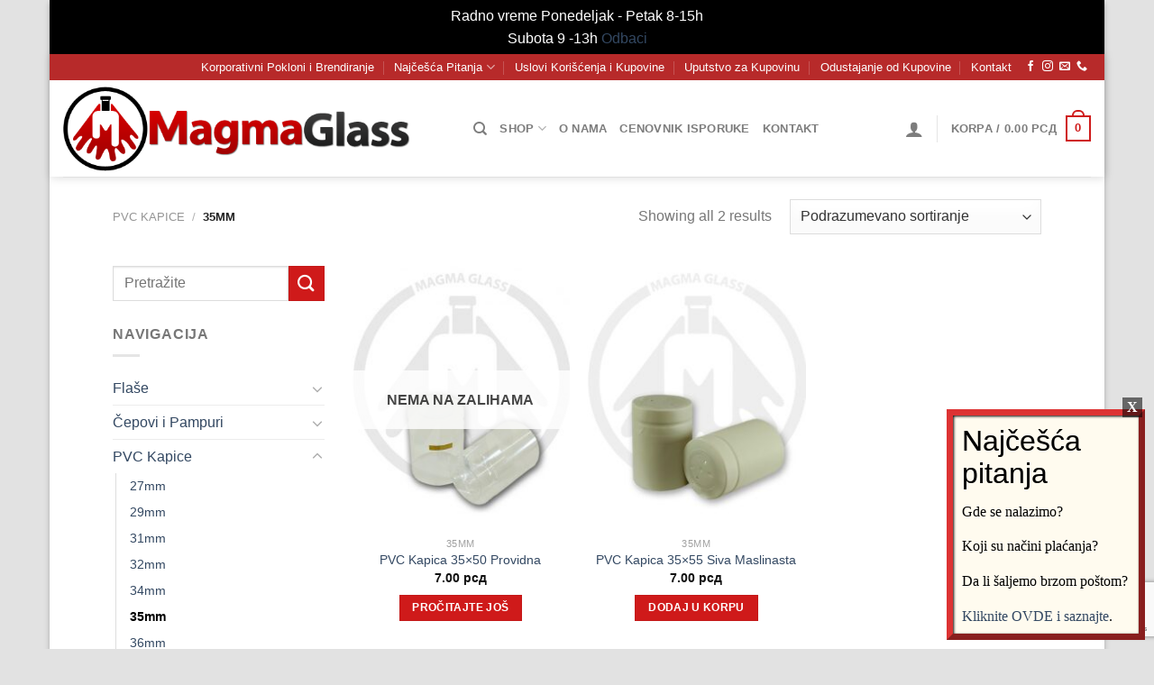

--- FILE ---
content_type: text/html; charset=UTF-8
request_url: https://magmaglass.com/kategorija/pvckapice/35mm/
body_size: 27100
content:

<!DOCTYPE html>
<html lang="sr-RS" prefix="og: https://ogp.me/ns#" class="loading-site no-js">
<head>
	<meta charset="UTF-8" />
	<link rel="profile" href="https://gmpg.org/xfn/11" />
	<link rel="pingback" href="https://magmaglass.com/xmlrpc.php" />

	<script>(function(html){html.className = html.className.replace(/\bno-js\b/,'js')})(document.documentElement);</script>
<meta name="viewport" content="width=device-width, initial-scale=1" />
<!-- Search Engine Optimization by Rank Math - https://rankmath.com/ -->
<title>35mm - MagmaGlass</title>
<meta name="robots" content="follow, index, max-snippet:-1, max-video-preview:-1, max-image-preview:large"/>
<link rel="canonical" href="https://magmaglass.com/kategorija/pvckapice/35mm/" />
<meta property="og:locale" content="sr_RS" />
<meta property="og:type" content="article" />
<meta property="og:title" content="35mm - MagmaGlass" />
<meta property="og:url" content="https://magmaglass.com/kategorija/pvckapice/35mm/" />
<meta property="og:site_name" content="MagmaGlass" />
<meta property="article:publisher" content="https://www.facebook.com/Magma.Glass.Shop" />
<meta property="og:image" content="https://magmaglass.com/wp-content/uploads/2021/01/35cat.jpg" />
<meta property="og:image:secure_url" content="https://magmaglass.com/wp-content/uploads/2021/01/35cat.jpg" />
<meta property="og:image:width" content="600" />
<meta property="og:image:height" content="600" />
<meta property="og:image:type" content="image/jpeg" />
<meta name="twitter:card" content="summary_large_image" />
<meta name="twitter:title" content="35mm - MagmaGlass" />
<meta name="twitter:label1" content="Proizvodi" />
<meta name="twitter:data1" content="2" />
<script type="application/ld+json" class="rank-math-schema">{"@context":"https://schema.org","@graph":[{"@type":"Organization","@id":"https://magmaglass.com/#organization","name":"MagmaGlass","sameAs":["https://www.facebook.com/Magma.Glass.Shop"]},{"@type":"WebSite","@id":"https://magmaglass.com/#website","url":"https://magmaglass.com","name":"MagmaGlass","publisher":{"@id":"https://magmaglass.com/#organization"},"inLanguage":"sr-RS"},{"@type":"CollectionPage","@id":"https://magmaglass.com/kategorija/pvckapice/35mm/#webpage","url":"https://magmaglass.com/kategorija/pvckapice/35mm/","name":"35mm - MagmaGlass","isPartOf":{"@id":"https://magmaglass.com/#website"},"inLanguage":"sr-RS"}]}</script>
<!-- /Rank Math WordPress SEO plugin -->

<link rel='dns-prefetch' href='//www.googletagmanager.com' />
<link rel='dns-prefetch' href='//cdn.jsdelivr.net' />
<link rel='prefetch' href='https://magmaglass.com/wp-content/themes/flatsome/assets/js/chunk.countup.js?ver=3.16.4' />
<link rel='prefetch' href='https://magmaglass.com/wp-content/themes/flatsome/assets/js/chunk.sticky-sidebar.js?ver=3.16.4' />
<link rel='prefetch' href='https://magmaglass.com/wp-content/themes/flatsome/assets/js/chunk.tooltips.js?ver=3.16.4' />
<link rel='prefetch' href='https://magmaglass.com/wp-content/themes/flatsome/assets/js/chunk.vendors-popups.js?ver=3.16.4' />
<link rel='prefetch' href='https://magmaglass.com/wp-content/themes/flatsome/assets/js/chunk.vendors-slider.js?ver=3.16.4' />
<link rel="alternate" type="application/rss+xml" title="MagmaGlass &raquo; dovod" href="https://magmaglass.com/feed/" />
<link rel="alternate" type="application/rss+xml" title="MagmaGlass &raquo; dovod komentara" href="https://magmaglass.com/comments/feed/" />
<link rel="alternate" type="application/rss+xml" title="MagmaGlass &raquo; dovod za 35mm Kategorija" href="https://magmaglass.com/kategorija/pvckapice/35mm/feed/" />
<style id='wp-img-auto-sizes-contain-inline-css' type='text/css'>
img:is([sizes=auto i],[sizes^="auto," i]){contain-intrinsic-size:3000px 1500px}
/*# sourceURL=wp-img-auto-sizes-contain-inline-css */
</style>
<style id='wp-emoji-styles-inline-css' type='text/css'>

	img.wp-smiley, img.emoji {
		display: inline !important;
		border: none !important;
		box-shadow: none !important;
		height: 1em !important;
		width: 1em !important;
		margin: 0 0.07em !important;
		vertical-align: -0.1em !important;
		background: none !important;
		padding: 0 !important;
	}
/*# sourceURL=wp-emoji-styles-inline-css */
</style>
<style id='wp-block-library-inline-css' type='text/css'>
:root{--wp-block-synced-color:#7a00df;--wp-block-synced-color--rgb:122,0,223;--wp-bound-block-color:var(--wp-block-synced-color);--wp-editor-canvas-background:#ddd;--wp-admin-theme-color:#007cba;--wp-admin-theme-color--rgb:0,124,186;--wp-admin-theme-color-darker-10:#006ba1;--wp-admin-theme-color-darker-10--rgb:0,107,160.5;--wp-admin-theme-color-darker-20:#005a87;--wp-admin-theme-color-darker-20--rgb:0,90,135;--wp-admin-border-width-focus:2px}@media (min-resolution:192dpi){:root{--wp-admin-border-width-focus:1.5px}}.wp-element-button{cursor:pointer}:root .has-very-light-gray-background-color{background-color:#eee}:root .has-very-dark-gray-background-color{background-color:#313131}:root .has-very-light-gray-color{color:#eee}:root .has-very-dark-gray-color{color:#313131}:root .has-vivid-green-cyan-to-vivid-cyan-blue-gradient-background{background:linear-gradient(135deg,#00d084,#0693e3)}:root .has-purple-crush-gradient-background{background:linear-gradient(135deg,#34e2e4,#4721fb 50%,#ab1dfe)}:root .has-hazy-dawn-gradient-background{background:linear-gradient(135deg,#faaca8,#dad0ec)}:root .has-subdued-olive-gradient-background{background:linear-gradient(135deg,#fafae1,#67a671)}:root .has-atomic-cream-gradient-background{background:linear-gradient(135deg,#fdd79a,#004a59)}:root .has-nightshade-gradient-background{background:linear-gradient(135deg,#330968,#31cdcf)}:root .has-midnight-gradient-background{background:linear-gradient(135deg,#020381,#2874fc)}:root{--wp--preset--font-size--normal:16px;--wp--preset--font-size--huge:42px}.has-regular-font-size{font-size:1em}.has-larger-font-size{font-size:2.625em}.has-normal-font-size{font-size:var(--wp--preset--font-size--normal)}.has-huge-font-size{font-size:var(--wp--preset--font-size--huge)}.has-text-align-center{text-align:center}.has-text-align-left{text-align:left}.has-text-align-right{text-align:right}.has-fit-text{white-space:nowrap!important}#end-resizable-editor-section{display:none}.aligncenter{clear:both}.items-justified-left{justify-content:flex-start}.items-justified-center{justify-content:center}.items-justified-right{justify-content:flex-end}.items-justified-space-between{justify-content:space-between}.screen-reader-text{border:0;clip-path:inset(50%);height:1px;margin:-1px;overflow:hidden;padding:0;position:absolute;width:1px;word-wrap:normal!important}.screen-reader-text:focus{background-color:#ddd;clip-path:none;color:#444;display:block;font-size:1em;height:auto;left:5px;line-height:normal;padding:15px 23px 14px;text-decoration:none;top:5px;width:auto;z-index:100000}html :where(.has-border-color){border-style:solid}html :where([style*=border-top-color]){border-top-style:solid}html :where([style*=border-right-color]){border-right-style:solid}html :where([style*=border-bottom-color]){border-bottom-style:solid}html :where([style*=border-left-color]){border-left-style:solid}html :where([style*=border-width]){border-style:solid}html :where([style*=border-top-width]){border-top-style:solid}html :where([style*=border-right-width]){border-right-style:solid}html :where([style*=border-bottom-width]){border-bottom-style:solid}html :where([style*=border-left-width]){border-left-style:solid}html :where(img[class*=wp-image-]){height:auto;max-width:100%}:where(figure){margin:0 0 1em}html :where(.is-position-sticky){--wp-admin--admin-bar--position-offset:var(--wp-admin--admin-bar--height,0px)}@media screen and (max-width:600px){html :where(.is-position-sticky){--wp-admin--admin-bar--position-offset:0px}}

/*# sourceURL=wp-block-library-inline-css */
</style><link rel='stylesheet' id='wc-blocks-style-css' href='https://magmaglass.com/wp-content/plugins/woocommerce/assets/client/blocks/wc-blocks.css?ver=wc-9.8.5' type='text/css' media='all' />
<style id='global-styles-inline-css' type='text/css'>
:root{--wp--preset--aspect-ratio--square: 1;--wp--preset--aspect-ratio--4-3: 4/3;--wp--preset--aspect-ratio--3-4: 3/4;--wp--preset--aspect-ratio--3-2: 3/2;--wp--preset--aspect-ratio--2-3: 2/3;--wp--preset--aspect-ratio--16-9: 16/9;--wp--preset--aspect-ratio--9-16: 9/16;--wp--preset--color--black: #000000;--wp--preset--color--cyan-bluish-gray: #abb8c3;--wp--preset--color--white: #ffffff;--wp--preset--color--pale-pink: #f78da7;--wp--preset--color--vivid-red: #cf2e2e;--wp--preset--color--luminous-vivid-orange: #ff6900;--wp--preset--color--luminous-vivid-amber: #fcb900;--wp--preset--color--light-green-cyan: #7bdcb5;--wp--preset--color--vivid-green-cyan: #00d084;--wp--preset--color--pale-cyan-blue: #8ed1fc;--wp--preset--color--vivid-cyan-blue: #0693e3;--wp--preset--color--vivid-purple: #9b51e0;--wp--preset--gradient--vivid-cyan-blue-to-vivid-purple: linear-gradient(135deg,rgb(6,147,227) 0%,rgb(155,81,224) 100%);--wp--preset--gradient--light-green-cyan-to-vivid-green-cyan: linear-gradient(135deg,rgb(122,220,180) 0%,rgb(0,208,130) 100%);--wp--preset--gradient--luminous-vivid-amber-to-luminous-vivid-orange: linear-gradient(135deg,rgb(252,185,0) 0%,rgb(255,105,0) 100%);--wp--preset--gradient--luminous-vivid-orange-to-vivid-red: linear-gradient(135deg,rgb(255,105,0) 0%,rgb(207,46,46) 100%);--wp--preset--gradient--very-light-gray-to-cyan-bluish-gray: linear-gradient(135deg,rgb(238,238,238) 0%,rgb(169,184,195) 100%);--wp--preset--gradient--cool-to-warm-spectrum: linear-gradient(135deg,rgb(74,234,220) 0%,rgb(151,120,209) 20%,rgb(207,42,186) 40%,rgb(238,44,130) 60%,rgb(251,105,98) 80%,rgb(254,248,76) 100%);--wp--preset--gradient--blush-light-purple: linear-gradient(135deg,rgb(255,206,236) 0%,rgb(152,150,240) 100%);--wp--preset--gradient--blush-bordeaux: linear-gradient(135deg,rgb(254,205,165) 0%,rgb(254,45,45) 50%,rgb(107,0,62) 100%);--wp--preset--gradient--luminous-dusk: linear-gradient(135deg,rgb(255,203,112) 0%,rgb(199,81,192) 50%,rgb(65,88,208) 100%);--wp--preset--gradient--pale-ocean: linear-gradient(135deg,rgb(255,245,203) 0%,rgb(182,227,212) 50%,rgb(51,167,181) 100%);--wp--preset--gradient--electric-grass: linear-gradient(135deg,rgb(202,248,128) 0%,rgb(113,206,126) 100%);--wp--preset--gradient--midnight: linear-gradient(135deg,rgb(2,3,129) 0%,rgb(40,116,252) 100%);--wp--preset--font-size--small: 13px;--wp--preset--font-size--medium: 20px;--wp--preset--font-size--large: 36px;--wp--preset--font-size--x-large: 42px;--wp--preset--spacing--20: 0.44rem;--wp--preset--spacing--30: 0.67rem;--wp--preset--spacing--40: 1rem;--wp--preset--spacing--50: 1.5rem;--wp--preset--spacing--60: 2.25rem;--wp--preset--spacing--70: 3.38rem;--wp--preset--spacing--80: 5.06rem;--wp--preset--shadow--natural: 6px 6px 9px rgba(0, 0, 0, 0.2);--wp--preset--shadow--deep: 12px 12px 50px rgba(0, 0, 0, 0.4);--wp--preset--shadow--sharp: 6px 6px 0px rgba(0, 0, 0, 0.2);--wp--preset--shadow--outlined: 6px 6px 0px -3px rgb(255, 255, 255), 6px 6px rgb(0, 0, 0);--wp--preset--shadow--crisp: 6px 6px 0px rgb(0, 0, 0);}:where(.is-layout-flex){gap: 0.5em;}:where(.is-layout-grid){gap: 0.5em;}body .is-layout-flex{display: flex;}.is-layout-flex{flex-wrap: wrap;align-items: center;}.is-layout-flex > :is(*, div){margin: 0;}body .is-layout-grid{display: grid;}.is-layout-grid > :is(*, div){margin: 0;}:where(.wp-block-columns.is-layout-flex){gap: 2em;}:where(.wp-block-columns.is-layout-grid){gap: 2em;}:where(.wp-block-post-template.is-layout-flex){gap: 1.25em;}:where(.wp-block-post-template.is-layout-grid){gap: 1.25em;}.has-black-color{color: var(--wp--preset--color--black) !important;}.has-cyan-bluish-gray-color{color: var(--wp--preset--color--cyan-bluish-gray) !important;}.has-white-color{color: var(--wp--preset--color--white) !important;}.has-pale-pink-color{color: var(--wp--preset--color--pale-pink) !important;}.has-vivid-red-color{color: var(--wp--preset--color--vivid-red) !important;}.has-luminous-vivid-orange-color{color: var(--wp--preset--color--luminous-vivid-orange) !important;}.has-luminous-vivid-amber-color{color: var(--wp--preset--color--luminous-vivid-amber) !important;}.has-light-green-cyan-color{color: var(--wp--preset--color--light-green-cyan) !important;}.has-vivid-green-cyan-color{color: var(--wp--preset--color--vivid-green-cyan) !important;}.has-pale-cyan-blue-color{color: var(--wp--preset--color--pale-cyan-blue) !important;}.has-vivid-cyan-blue-color{color: var(--wp--preset--color--vivid-cyan-blue) !important;}.has-vivid-purple-color{color: var(--wp--preset--color--vivid-purple) !important;}.has-black-background-color{background-color: var(--wp--preset--color--black) !important;}.has-cyan-bluish-gray-background-color{background-color: var(--wp--preset--color--cyan-bluish-gray) !important;}.has-white-background-color{background-color: var(--wp--preset--color--white) !important;}.has-pale-pink-background-color{background-color: var(--wp--preset--color--pale-pink) !important;}.has-vivid-red-background-color{background-color: var(--wp--preset--color--vivid-red) !important;}.has-luminous-vivid-orange-background-color{background-color: var(--wp--preset--color--luminous-vivid-orange) !important;}.has-luminous-vivid-amber-background-color{background-color: var(--wp--preset--color--luminous-vivid-amber) !important;}.has-light-green-cyan-background-color{background-color: var(--wp--preset--color--light-green-cyan) !important;}.has-vivid-green-cyan-background-color{background-color: var(--wp--preset--color--vivid-green-cyan) !important;}.has-pale-cyan-blue-background-color{background-color: var(--wp--preset--color--pale-cyan-blue) !important;}.has-vivid-cyan-blue-background-color{background-color: var(--wp--preset--color--vivid-cyan-blue) !important;}.has-vivid-purple-background-color{background-color: var(--wp--preset--color--vivid-purple) !important;}.has-black-border-color{border-color: var(--wp--preset--color--black) !important;}.has-cyan-bluish-gray-border-color{border-color: var(--wp--preset--color--cyan-bluish-gray) !important;}.has-white-border-color{border-color: var(--wp--preset--color--white) !important;}.has-pale-pink-border-color{border-color: var(--wp--preset--color--pale-pink) !important;}.has-vivid-red-border-color{border-color: var(--wp--preset--color--vivid-red) !important;}.has-luminous-vivid-orange-border-color{border-color: var(--wp--preset--color--luminous-vivid-orange) !important;}.has-luminous-vivid-amber-border-color{border-color: var(--wp--preset--color--luminous-vivid-amber) !important;}.has-light-green-cyan-border-color{border-color: var(--wp--preset--color--light-green-cyan) !important;}.has-vivid-green-cyan-border-color{border-color: var(--wp--preset--color--vivid-green-cyan) !important;}.has-pale-cyan-blue-border-color{border-color: var(--wp--preset--color--pale-cyan-blue) !important;}.has-vivid-cyan-blue-border-color{border-color: var(--wp--preset--color--vivid-cyan-blue) !important;}.has-vivid-purple-border-color{border-color: var(--wp--preset--color--vivid-purple) !important;}.has-vivid-cyan-blue-to-vivid-purple-gradient-background{background: var(--wp--preset--gradient--vivid-cyan-blue-to-vivid-purple) !important;}.has-light-green-cyan-to-vivid-green-cyan-gradient-background{background: var(--wp--preset--gradient--light-green-cyan-to-vivid-green-cyan) !important;}.has-luminous-vivid-amber-to-luminous-vivid-orange-gradient-background{background: var(--wp--preset--gradient--luminous-vivid-amber-to-luminous-vivid-orange) !important;}.has-luminous-vivid-orange-to-vivid-red-gradient-background{background: var(--wp--preset--gradient--luminous-vivid-orange-to-vivid-red) !important;}.has-very-light-gray-to-cyan-bluish-gray-gradient-background{background: var(--wp--preset--gradient--very-light-gray-to-cyan-bluish-gray) !important;}.has-cool-to-warm-spectrum-gradient-background{background: var(--wp--preset--gradient--cool-to-warm-spectrum) !important;}.has-blush-light-purple-gradient-background{background: var(--wp--preset--gradient--blush-light-purple) !important;}.has-blush-bordeaux-gradient-background{background: var(--wp--preset--gradient--blush-bordeaux) !important;}.has-luminous-dusk-gradient-background{background: var(--wp--preset--gradient--luminous-dusk) !important;}.has-pale-ocean-gradient-background{background: var(--wp--preset--gradient--pale-ocean) !important;}.has-electric-grass-gradient-background{background: var(--wp--preset--gradient--electric-grass) !important;}.has-midnight-gradient-background{background: var(--wp--preset--gradient--midnight) !important;}.has-small-font-size{font-size: var(--wp--preset--font-size--small) !important;}.has-medium-font-size{font-size: var(--wp--preset--font-size--medium) !important;}.has-large-font-size{font-size: var(--wp--preset--font-size--large) !important;}.has-x-large-font-size{font-size: var(--wp--preset--font-size--x-large) !important;}
/*# sourceURL=global-styles-inline-css */
</style>

<style id='classic-theme-styles-inline-css' type='text/css'>
/*! This file is auto-generated */
.wp-block-button__link{color:#fff;background-color:#32373c;border-radius:9999px;box-shadow:none;text-decoration:none;padding:calc(.667em + 2px) calc(1.333em + 2px);font-size:1.125em}.wp-block-file__button{background:#32373c;color:#fff;text-decoration:none}
/*# sourceURL=/wp-includes/css/classic-themes.min.css */
</style>
<link rel='stylesheet' id='contact-form-7-css' href='https://magmaglass.com/wp-content/plugins/contact-form-7/includes/css/styles.css?ver=6.0.6' type='text/css' media='all' />
<link rel='stylesheet' id='woo-shipping-display-mode-css' href='https://magmaglass.com/wp-content/plugins/woo-shipping-display-mode/public/css/woo-shipping-display-mode-public.css?ver=1.0.0' type='text/css' media='all' />
<style id='woocommerce-inline-inline-css' type='text/css'>
.woocommerce form .form-row .required { visibility: visible; }
/*# sourceURL=woocommerce-inline-inline-css */
</style>
<link rel='stylesheet' id='brands-styles-css' href='https://magmaglass.com/wp-content/plugins/woocommerce/assets/css/brands.css?ver=9.8.5' type='text/css' media='all' />
<link rel='stylesheet' id='popup-maker-site-css' href='//magmaglass.com/wp-content/uploads/pum/pum-site-styles.css?generated=1747843636&#038;ver=1.20.4' type='text/css' media='all' />
<link rel='stylesheet' id='flatsome-main-css' href='https://magmaglass.com/wp-content/themes/flatsome/assets/css/flatsome.css?ver=3.16.4' type='text/css' media='all' />
<style id='flatsome-main-inline-css' type='text/css'>
@font-face {
				font-family: "fl-icons";
				font-display: block;
				src: url(https://magmaglass.com/wp-content/themes/flatsome/assets/css/icons/fl-icons.eot?v=3.16.4);
				src:
					url(https://magmaglass.com/wp-content/themes/flatsome/assets/css/icons/fl-icons.eot#iefix?v=3.16.4) format("embedded-opentype"),
					url(https://magmaglass.com/wp-content/themes/flatsome/assets/css/icons/fl-icons.woff2?v=3.16.4) format("woff2"),
					url(https://magmaglass.com/wp-content/themes/flatsome/assets/css/icons/fl-icons.ttf?v=3.16.4) format("truetype"),
					url(https://magmaglass.com/wp-content/themes/flatsome/assets/css/icons/fl-icons.woff?v=3.16.4) format("woff"),
					url(https://magmaglass.com/wp-content/themes/flatsome/assets/css/icons/fl-icons.svg?v=3.16.4#fl-icons) format("svg");
			}
/*# sourceURL=flatsome-main-inline-css */
</style>
<link rel='stylesheet' id='flatsome-shop-css' href='https://magmaglass.com/wp-content/themes/flatsome/assets/css/flatsome-shop.css?ver=3.16.4' type='text/css' media='all' />
<link rel='stylesheet' id='flatsome-style-css' href='https://magmaglass.com/wp-content/themes/flatsome/style.css?ver=3.16.4' type='text/css' media='all' />
<link rel='stylesheet' id='cwginstock_frontend_css-css' href='https://magmaglass.com/wp-content/plugins/back-in-stock-notifier-for-woocommerce/assets/css/frontend.min.css?ver=6.2.2' type='text/css' media='' />
<link rel='stylesheet' id='cwginstock_bootstrap-css' href='https://magmaglass.com/wp-content/plugins/back-in-stock-notifier-for-woocommerce/assets/css/bootstrap.min.css?ver=6.2.2' type='text/css' media='' />
<link rel='stylesheet' id='cwginstock_phone_css-css' href='https://magmaglass.com/wp-content/plugins/back-in-stock-notifier-for-woocommerce/assets/css/intlTelInput.min.css?ver=6.2.2' type='text/css' media='' />
<script type="text/javascript" id="woocommerce-google-analytics-integration-gtag-js-after">
/* <![CDATA[ */
/* Google Analytics for WooCommerce (gtag.js) */
					window.dataLayer = window.dataLayer || [];
					function gtag(){dataLayer.push(arguments);}
					// Set up default consent state.
					for ( const mode of [{"analytics_storage":"denied","ad_storage":"denied","ad_user_data":"denied","ad_personalization":"denied","region":["AT","BE","BG","HR","CY","CZ","DK","EE","FI","FR","DE","GR","HU","IS","IE","IT","LV","LI","LT","LU","MT","NL","NO","PL","PT","RO","SK","SI","ES","SE","GB","CH"]}] || [] ) {
						gtag( "consent", "default", { "wait_for_update": 500, ...mode } );
					}
					gtag("js", new Date());
					gtag("set", "developer_id.dOGY3NW", true);
					gtag("config", "G-YBNNK3DN20", {"track_404":true,"allow_google_signals":false,"logged_in":false,"linker":{"domains":[],"allow_incoming":false},"custom_map":{"dimension1":"logged_in"}});
//# sourceURL=woocommerce-google-analytics-integration-gtag-js-after
/* ]]> */
</script>
<script type="text/javascript" src="https://magmaglass.com/wp-includes/js/jquery/jquery.min.js?ver=3.7.1" id="jquery-core-js"></script>
<script type="text/javascript" src="https://magmaglass.com/wp-includes/js/jquery/jquery-migrate.min.js?ver=3.4.1" id="jquery-migrate-js"></script>
<script type="text/javascript" src="https://magmaglass.com/wp-content/plugins/woo-shipping-display-mode/public/js/woo-shipping-display-mode-public.js?ver=1.0.0" id="woo-shipping-display-mode-js"></script>
<script type="text/javascript" src="https://magmaglass.com/wp-content/plugins/woocommerce/assets/js/jquery-blockui/jquery.blockUI.min.js?ver=2.7.0-wc.9.8.5" id="jquery-blockui-js" data-wp-strategy="defer"></script>
<script type="text/javascript" id="wc-add-to-cart-js-extra">
/* <![CDATA[ */
var wc_add_to_cart_params = {"ajax_url":"/wp-admin/admin-ajax.php","wc_ajax_url":"/?wc-ajax=%%endpoint%%","i18n_view_cart":"Pregled korpe","cart_url":"https://magmaglass.com/cart/","is_cart":"","cart_redirect_after_add":"no"};
//# sourceURL=wc-add-to-cart-js-extra
/* ]]> */
</script>
<script type="text/javascript" src="https://magmaglass.com/wp-content/plugins/woocommerce/assets/js/frontend/add-to-cart.min.js?ver=9.8.5" id="wc-add-to-cart-js" defer="defer" data-wp-strategy="defer"></script>
<script type="text/javascript" src="https://magmaglass.com/wp-content/plugins/woocommerce/assets/js/js-cookie/js.cookie.min.js?ver=2.1.4-wc.9.8.5" id="js-cookie-js" data-wp-strategy="defer"></script>

<!-- Google tag (gtag.js) snippet added by Site Kit -->

<!-- Google Analytics snippet added by Site Kit -->
<script type="text/javascript" src="https://www.googletagmanager.com/gtag/js?id=G-X8R8TZGDVQ" id="google_gtagjs-js" async></script>
<script type="text/javascript" id="google_gtagjs-js-after">
/* <![CDATA[ */
window.dataLayer = window.dataLayer || [];function gtag(){dataLayer.push(arguments);}
gtag("set","linker",{"domains":["magmaglass.com"]});
gtag("js", new Date());
gtag("set", "developer_id.dZTNiMT", true);
gtag("config", "G-X8R8TZGDVQ");
 window._googlesitekit = window._googlesitekit || {}; window._googlesitekit.throttledEvents = []; window._googlesitekit.gtagEvent = (name, data) => { var key = JSON.stringify( { name, data } ); if ( !! window._googlesitekit.throttledEvents[ key ] ) { return; } window._googlesitekit.throttledEvents[ key ] = true; setTimeout( () => { delete window._googlesitekit.throttledEvents[ key ]; }, 5 ); gtag( "event", name, { ...data, event_source: "site-kit" } ); }; 
//# sourceURL=google_gtagjs-js-after
/* ]]> */
</script>

<!-- End Google tag (gtag.js) snippet added by Site Kit -->
<link rel="https://api.w.org/" href="https://magmaglass.com/wp-json/" /><link rel="alternate" title="JSON" type="application/json" href="https://magmaglass.com/wp-json/wp/v2/product_cat/104" /><link rel="EditURI" type="application/rsd+xml" title="RSD" href="https://magmaglass.com/xmlrpc.php?rsd" />
<meta name="generator" content="Site Kit by Google 1.153.0" />		<!-- Start of StatCounter Code -->
		<script>
			<!--
			var sc_project=12471758;
			var sc_security="bd060dc7";
			var sc_invisible=1;
		</script>
        <script type="text/javascript" src="https://www.statcounter.com/counter/counter.js" async></script>
		<noscript><div class="statcounter"><a title="web analytics" href="https://statcounter.com/"><img class="statcounter" src="https://c.statcounter.com/12471758/0/bd060dc7/1/" alt="web analytics" /></a></div></noscript>
		<!-- End of StatCounter Code -->
		<style>.bg{opacity: 0; transition: opacity 1s; -webkit-transition: opacity 1s;} .bg-loaded{opacity: 1;}</style><!-- Global site tag (gtag.js) - Google Ads: 1031964408 -->
<script async src="https://www.googletagmanager.com/gtag/js?id=AW-1031964408"></script>
<script>
  window.dataLayer = window.dataLayer || [];
  function gtag(){dataLayer.push(arguments);}
  gtag('js', new Date());

  gtag('config', 'AW-1031964408');
</script>

<!-- Event snippet for Website sale conversion page -->
<script>
  gtag('event', 'conversion', {
      'send_to': 'AW-1031964408/cVCJCKLKg_sBEPiNiuwD',
      'transaction_id': ''
  });
</script>

	<noscript><style>.woocommerce-product-gallery{ opacity: 1 !important; }</style></noscript>
				<script  type="text/javascript">
				!function(f,b,e,v,n,t,s){if(f.fbq)return;n=f.fbq=function(){n.callMethod?
					n.callMethod.apply(n,arguments):n.queue.push(arguments)};if(!f._fbq)f._fbq=n;
					n.push=n;n.loaded=!0;n.version='2.0';n.queue=[];t=b.createElement(e);t.async=!0;
					t.src=v;s=b.getElementsByTagName(e)[0];s.parentNode.insertBefore(t,s)}(window,
					document,'script','https://connect.facebook.net/en_US/fbevents.js');
			</script>
			<!-- WooCommerce Facebook Integration Begin -->
			<script  type="text/javascript">

				fbq('init', '1804523719727701', {}, {
    "agent": "woocommerce-9.8.5-3.4.9"
});

				fbq( 'track', 'PageView', {
    "source": "woocommerce",
    "version": "9.8.5",
    "pluginVersion": "3.4.9"
} );

				document.addEventListener( 'DOMContentLoaded', function() {
					// Insert placeholder for events injected when a product is added to the cart through AJAX.
					document.body.insertAdjacentHTML( 'beforeend', '<div class=\"wc-facebook-pixel-event-placeholder\"></div>' );
				}, false );

			</script>
			<!-- WooCommerce Facebook Integration End -->
			<link rel="icon" href="https://magmaglass.com/wp-content/uploads/2021/01/cropped-Icon-32x32.png" sizes="32x32" />
<link rel="icon" href="https://magmaglass.com/wp-content/uploads/2021/01/cropped-Icon-192x192.png" sizes="192x192" />
<link rel="apple-touch-icon" href="https://magmaglass.com/wp-content/uploads/2021/01/cropped-Icon-180x180.png" />
<meta name="msapplication-TileImage" content="https://magmaglass.com/wp-content/uploads/2021/01/cropped-Icon-270x270.png" />
<style id="custom-css" type="text/css">:root {--primary-color: #cf1a1a;}html{background-color:#E2E2E2!important;}.container-width, .full-width .ubermenu-nav, .container, .row{max-width: 1060px}.row.row-collapse{max-width: 1030px}.row.row-small{max-width: 1052.5px}.row.row-large{max-width: 1090px}body.framed, body.framed header, body.framed .header-wrapper, body.boxed, body.boxed header, body.boxed .header-wrapper, body.boxed .is-sticky-section{ max-width: 1170px}.header-main{height: 107px}#logo img{max-height: 107px}#logo{width:425px;}#logo a{max-width:400px;}.stuck #logo img{padding:6px 0;}.header-bottom{min-height: 10px}.header-top{min-height: 29px}.transparent .header-main{height: 265px}.transparent #logo img{max-height: 265px}.has-transparent + .page-title:first-of-type,.has-transparent + #main > .page-title,.has-transparent + #main > div > .page-title,.has-transparent + #main .page-header-wrapper:first-of-type .page-title{padding-top: 295px;}.header.show-on-scroll,.stuck .header-main{height:58px!important}.stuck #logo img{max-height: 58px!important}.search-form{ width: 70%;}.header-bg-color {background-color: rgba(255,255,255,0.9)}.header-bottom {background-color: #f1f1f1}.top-bar-nav > li > a{line-height: 15px }.header-main .nav > li > a{line-height: 16px }.header-bottom-nav > li > a{line-height: 16px }@media (max-width: 549px) {.header-main{height: 70px}#logo img{max-height: 70px}}.header-top{background-color:#b72a2a!important;}/* Color */.accordion-title.active, .has-icon-bg .icon .icon-inner,.logo a, .primary.is-underline, .primary.is-link, .badge-outline .badge-inner, .nav-outline > li.active> a,.nav-outline >li.active > a, .cart-icon strong,[data-color='primary'], .is-outline.primary{color: #cf1a1a;}/* Color !important */[data-text-color="primary"]{color: #cf1a1a!important;}/* Background Color */[data-text-bg="primary"]{background-color: #cf1a1a;}/* Background */.scroll-to-bullets a,.featured-title, .label-new.menu-item > a:after, .nav-pagination > li > .current,.nav-pagination > li > span:hover,.nav-pagination > li > a:hover,.has-hover:hover .badge-outline .badge-inner,button[type="submit"], .button.wc-forward:not(.checkout):not(.checkout-button), .button.submit-button, .button.primary:not(.is-outline),.featured-table .title,.is-outline:hover, .has-icon:hover .icon-label,.nav-dropdown-bold .nav-column li > a:hover, .nav-dropdown.nav-dropdown-bold > li > a:hover, .nav-dropdown-bold.dark .nav-column li > a:hover, .nav-dropdown.nav-dropdown-bold.dark > li > a:hover, .header-vertical-menu__opener ,.is-outline:hover, .tagcloud a:hover,.grid-tools a, input[type='submit']:not(.is-form), .box-badge:hover .box-text, input.button.alt,.nav-box > li > a:hover,.nav-box > li.active > a,.nav-pills > li.active > a ,.current-dropdown .cart-icon strong, .cart-icon:hover strong, .nav-line-bottom > li > a:before, .nav-line-grow > li > a:before, .nav-line > li > a:before,.banner, .header-top, .slider-nav-circle .flickity-prev-next-button:hover svg, .slider-nav-circle .flickity-prev-next-button:hover .arrow, .primary.is-outline:hover, .button.primary:not(.is-outline), input[type='submit'].primary, input[type='submit'].primary, input[type='reset'].button, input[type='button'].primary, .badge-inner{background-color: #cf1a1a;}/* Border */.nav-vertical.nav-tabs > li.active > a,.scroll-to-bullets a.active,.nav-pagination > li > .current,.nav-pagination > li > span:hover,.nav-pagination > li > a:hover,.has-hover:hover .badge-outline .badge-inner,.accordion-title.active,.featured-table,.is-outline:hover, .tagcloud a:hover,blockquote, .has-border, .cart-icon strong:after,.cart-icon strong,.blockUI:before, .processing:before,.loading-spin, .slider-nav-circle .flickity-prev-next-button:hover svg, .slider-nav-circle .flickity-prev-next-button:hover .arrow, .primary.is-outline:hover{border-color: #cf1a1a}.nav-tabs > li.active > a{border-top-color: #cf1a1a}.widget_shopping_cart_content .blockUI.blockOverlay:before { border-left-color: #cf1a1a }.woocommerce-checkout-review-order .blockUI.blockOverlay:before { border-left-color: #cf1a1a }/* Fill */.slider .flickity-prev-next-button:hover svg,.slider .flickity-prev-next-button:hover .arrow{fill: #cf1a1a;}/* Focus */.primary:focus-visible, .submit-button:focus-visible, button[type="submit"]:focus-visible { outline-color: #cf1a1a!important; }.success.is-underline:hover,.success.is-outline:hover,.success{background-color: #2d95f0}.success-color, .success.is-link, .success.is-outline{color: #2d95f0;}.success-border{border-color: #2d95f0!important;}/* Color !important */[data-text-color="success"]{color: #2d95f0!important;}/* Background Color */[data-text-bg="success"]{background-color: #2d95f0;}.header:not(.transparent) .top-bar-nav > li > a {color: #fcfcfc;}.header:not(.transparent) .top-bar-nav.nav > li > a:hover,.header:not(.transparent) .top-bar-nav.nav > li.active > a,.header:not(.transparent) .top-bar-nav.nav > li.current > a,.header:not(.transparent) .top-bar-nav.nav > li > a.active,.header:not(.transparent) .top-bar-nav.nav > li > a.current{color: #c9c9c9;}.top-bar-nav.nav-line-bottom > li > a:before,.top-bar-nav.nav-line-grow > li > a:before,.top-bar-nav.nav-line > li > a:before,.top-bar-nav.nav-box > li > a:hover,.top-bar-nav.nav-box > li.active > a,.top-bar-nav.nav-pills > li > a:hover,.top-bar-nav.nav-pills > li.active > a{color:#FFF!important;background-color: #c9c9c9;}.has-equal-box-heights .box-image {padding-top: 120%;}@media screen and (min-width: 550px){.products .box-vertical .box-image{min-width: 247px!important;width: 247px!important;}}.page-title-small + main .product-container > .row{padding-top:0;}button[name='update_cart'] { display: none; }.nav-vertical-fly-out > li + li {border-top-width: 1px; border-top-style: solid;}/* Custom CSS *//*************** UX MENU ***************/.ux-menu .nav-dropdown {min-width: 600px;padding: 0px;}.ux-megamenu .nav-dropdown {min-width: 100vw;padding: 0px;}.ux-megamenu li.menu-item {width:100%;}.container .ux-megamenu .row:not(.row-collapse) {margin-left: auto;margin-right: auto;}/*************** UX MENU - CALLOUT***************/.ux-menu-callout a {color:#000; /* Change nav color */}.ux-menu-callout a:hover, .ux-menu-callout a:hover h4 {color:#000; /* Change nav hover color */}.ux-menu-callout .icon-box .has-icon-bg .icon .icon-inner {background-color: currentColor; /* Auto fill background with icon color */}.ux-menu-callout .nav-dropdown .menu-item-has-children>a {text-transform: none; /* Text transform parent links */font-size: 100%;}.ux-menu-callout span.widget-title {text-transform: uppercase;font-size:80%;letter-spacing: .05em;opacity: 0.8;}.ux-menu-callout ul.menu>li ul {border-left: 0px;padding: 0px 0px 10px 10px;}.ux-menu-callout .icon-box-text {padding-top: 5px;}.ux-menu-callout h4 {margin-bottom: 0px;}.ux-menu-callout p {font-size:80%;}.ux-menu-callout .widget .is-divider {margin: 5px 0px;opacity: 0;}.ux-menu-callout .widget {margin-bottom: 0px;}.tab-panels .panel.active {-webkit-transition: opacity ease-out 0.2s 0.1s;-moz-transition: opacity ease-out 0.2s 0.1s;-o-transition: opacity ease-out 0.2s 0.1s;-ms-transition: opacity ease-out 0.2s 0.1s;transition: opacity ease-out 0.2s 0.1s;}.label-new.menu-item > a:after{content:"New";}.label-hot.menu-item > a:after{content:"Hot";}.label-sale.menu-item > a:after{content:"Sale";}.label-popular.menu-item > a:after{content:"Popular";}</style>		<style type="text/css" id="wp-custom-css">
			    .entry-meta {
        display: none;
    }		</style>
		<style id="kirki-inline-styles"></style></head>

<body data-rsssl=1 class="archive tax-product_cat term-35mm term-104 wp-theme-flatsome theme-flatsome woocommerce woocommerce-page woocommerce-demo-store woocommerce-no-js boxed header-shadow box-shadow lightbox nav-dropdown-has-arrow nav-dropdown-has-shadow nav-dropdown-has-border mobile-submenu-toggle">

<p class="woocommerce-store-notice demo_store" data-notice-id="4db380169a0861785057e5d0b85ce063" style="display:none;">Radno vreme Ponedeljak - Petak 8-15h<br />
Subota 9 -13h
</b>

 <a href="#" class="woocommerce-store-notice__dismiss-link">Odbaci</a></p>
<a class="skip-link screen-reader-text" href="#main">Skip to content</a>

<div id="wrapper">

	
	<header id="header" class="header header-full-width has-sticky sticky-shrink">
		<div class="header-wrapper">
			<div id="top-bar" class="header-top hide-for-sticky nav-dark">
    <div class="flex-row container">
      <div class="flex-col hide-for-medium flex-left">
          <ul class="nav nav-left medium-nav-center nav-small  nav-divided">
              <li class="html custom html_topbar_left"><meta name="facebook-domain-verification" content="4ttw75dyguc1g4gys6xpw3re5jjg6w" />
</li>          </ul>
      </div>

      <div class="flex-col hide-for-medium flex-center">
          <ul class="nav nav-center nav-small  nav-divided">
                        </ul>
      </div>

      <div class="flex-col hide-for-medium flex-right">
         <ul class="nav top-bar-nav nav-right nav-small  nav-divided">
              <li id="menu-item-3848" class="menu-item menu-item-type-post_type menu-item-object-page menu-item-3848 menu-item-design-default"><a href="https://magmaglass.com/korporativni-pokloni-brendiranje/" class="nav-top-link">Korporativni Pokloni i Brendiranje</a></li>
<li id="menu-item-372" class="menu-item menu-item-type-post_type menu-item-object-page menu-item-has-children menu-item-372 menu-item-design-default has-dropdown"><a href="https://magmaglass.com/najcesca-pitanja/" class="nav-top-link" aria-expanded="false" aria-haspopup="menu">Najčešća Pitanja<i class="icon-angle-down" ></i></a>
<ul class="sub-menu nav-dropdown nav-dropdown-default">
	<li id="menu-item-10738" class="menu-item menu-item-type-post_type menu-item-object-post menu-item-10738"><a href="https://magmaglass.com/kako-odabrati-odgovarajuci-cep/">Kako odabrati odgovarajući čep</a></li>
</ul>
</li>
<li id="menu-item-373" class="menu-item menu-item-type-post_type menu-item-object-page menu-item-373 menu-item-design-default"><a href="https://magmaglass.com/uslovi-kupovine/" class="nav-top-link">Uslovi Korišćenja i Kupovine</a></li>
<li id="menu-item-522" class="menu-item menu-item-type-post_type menu-item-object-page menu-item-522 menu-item-design-default"><a href="https://magmaglass.com/uputstvo-za-kupovinu/" class="nav-top-link">Uputstvo za Kupovinu</a></li>
<li id="menu-item-854" class="menu-item menu-item-type-post_type menu-item-object-page menu-item-854 menu-item-design-default"><a href="https://magmaglass.com/odustajanje-od-kupovine/" class="nav-top-link">Odustajanje od Kupovine</a></li>
<li id="menu-item-371" class="menu-item menu-item-type-post_type menu-item-object-page menu-item-371 menu-item-design-default"><a href="https://magmaglass.com/kontakt/" class="nav-top-link">Kontakt</a></li>
<li class="html header-social-icons ml-0">
	<div class="social-icons follow-icons" ><a href="https://www.facebook.com/Magma.Glass.Shop" target="_blank" data-label="Facebook" rel="noopener noreferrer nofollow" class="icon plain facebook tooltip" title="Follow on Facebook" aria-label="Follow on Facebook"><i class="icon-facebook" ></i></a><a href="https://www.instagram.com/magma.glass/" target="_blank" rel="noopener noreferrer nofollow" data-label="Instagram" class="icon plain  instagram tooltip" title="Follow on Instagram" aria-label="Follow on Instagram"><i class="icon-instagram" ></i></a><a href="mailto:info@magmaglass.com" data-label="E-mail" rel="nofollow" class="icon plain  email tooltip" title="Send us an email" aria-label="Send us an email"><i class="icon-envelop" ></i></a><a href="tel:+38166460660" target="_blank" data-label="Phone" rel="noopener noreferrer nofollow" class="icon plain  phone tooltip" title="Call us" aria-label="Call us"><i class="icon-phone" ></i></a></div></li>
          </ul>
      </div>

            <div class="flex-col show-for-medium flex-grow">
          <ul class="nav nav-center nav-small mobile-nav  nav-divided">
              <li class="html custom html_topbar_left"><meta name="facebook-domain-verification" content="4ttw75dyguc1g4gys6xpw3re5jjg6w" />
</li>          </ul>
      </div>
      
    </div>
</div>
<div id="masthead" class="header-main ">
      <div class="header-inner flex-row container logo-left medium-logo-center" role="navigation">

          <!-- Logo -->
          <div id="logo" class="flex-col logo">
            
<!-- Header logo -->
<a href="https://magmaglass.com/" title="MagmaGlass - Staklena Ambalaza" rel="home">
		<img width="568" height="158" src="https://magmaglass.com/wp-content/uploads/2021/01/logo3.png" class="header_logo header-logo" alt="MagmaGlass"/><img  width="568" height="158" src="https://magmaglass.com/wp-content/uploads/2021/01/logo3.png" class="header-logo-dark" alt="MagmaGlass"/></a>
          </div>

          <!-- Mobile Left Elements -->
          <div class="flex-col show-for-medium flex-left">
            <ul class="mobile-nav nav nav-left ">
              <li class="nav-icon has-icon">
  <div class="header-button">		<a href="#" data-open="#main-menu" data-pos="left" data-bg="main-menu-overlay" data-color="" class="icon primary button round is-small" aria-label="Menu" aria-controls="main-menu" aria-expanded="false">

		  <i class="icon-menu" ></i>
		  		</a>
	 </div> </li>
            </ul>
          </div>

          <!-- Left Elements -->
          <div class="flex-col hide-for-medium flex-left
            flex-grow">
            <ul class="header-nav header-nav-main nav nav-left  nav-uppercase" >
              <li class="header-search header-search-dropdown has-icon has-dropdown menu-item-has-children">
		<a href="#" aria-label="Pretraži" class="is-small"><i class="icon-search" ></i></a>
		<ul class="nav-dropdown nav-dropdown-default">
	 	<li class="header-search-form search-form html relative has-icon">
	<div class="header-search-form-wrapper">
		<div class="searchform-wrapper ux-search-box relative is-normal"><form role="search" method="get" class="searchform" action="https://magmaglass.com/">
	<div class="flex-row relative">
						<div class="flex-col flex-grow">
			<label class="screen-reader-text" for="woocommerce-product-search-field-0">Pretraga za:</label>
			<input type="search" id="woocommerce-product-search-field-0" class="search-field mb-0" placeholder="Pretražite" value="" name="s" />
			<input type="hidden" name="post_type" value="product" />
					</div>
		<div class="flex-col">
			<button type="submit" value="Pretraži" class="ux-search-submit submit-button secondary button  icon mb-0" aria-label="Submit">
				<i class="icon-search" ></i>			</button>
		</div>
	</div>
	<div class="live-search-results text-left z-top"></div>
</form>
</div>	</div>
</li>
	</ul>
</li>
<li id="menu-item-951" class="ux-menu menu-item menu-item-type-post_type menu-item-object-page menu-item-has-children menu-item-951 menu-item-design-default menu-item-has-block has-dropdown"><a href="https://magmaglass.com/shop/" class="nav-top-link" aria-expanded="false" aria-haspopup="menu">Shop<i class="icon-angle-down" ></i></a><div class="sub-menu nav-dropdown"><div class="row row-collapse align-equal ux-menu-callout"  id="row-1960809322">


	<div id="col-553839731" class="col medium-12 small-12 large-6"  >
				<div class="col-inner" style="background-color:rgb(250, 250, 250);" >
			
			

<ul class="sidebar-wrapper ul-reset"><aside id="search-2" class="widget widget_search"><form method="get" class="searchform" action="https://magmaglass.com/" role="search">
		<div class="flex-row relative">
			<div class="flex-col flex-grow">
	   	   <input type="search" class="search-field mb-0" name="s" value="" id="s" placeholder="Pretražite" />
			</div>
			<div class="flex-col">
				<button type="submit" class="ux-search-submit submit-button secondary button icon mb-0" aria-label="Submit">
					<i class="icon-search" ></i>				</button>
			</div>
		</div>
    <div class="live-search-results text-left z-top"></div>
</form>
</aside><aside id="woocommerce_product_categories-13" class="widget woocommerce widget_product_categories"><span class="widget-title shop-sidebar">Navigacija</span><div class="is-divider small"></div><ul class="product-categories"><li class="cat-item cat-item-15 cat-parent"><a href="https://magmaglass.com/kategorija/flase/">Flaše</a><ul class='children'>
<li class="cat-item cat-item-69 cat-parent"><a href="https://magmaglass.com/kategorija/flase/flase-za-rakiju-i-likere/">Flaše za Rakiju i Likere</a>	<ul class='children'>
<li class="cat-item cat-item-118"><a href="https://magmaglass.com/kategorija/flase/flase-za-rakiju-i-likere/30-100ml/">30-100ml</a></li>
<li class="cat-item cat-item-107"><a href="https://magmaglass.com/kategorija/flase/flase-za-rakiju-i-likere/200-250ml/">200-250ml</a></li>
<li class="cat-item cat-item-108"><a href="https://magmaglass.com/kategorija/flase/flase-za-rakiju-i-likere/500ml/">500ml</a></li>
<li class="cat-item cat-item-80"><a href="https://magmaglass.com/kategorija/flase/flase-za-rakiju-i-likere/700ml/">700-750ml</a></li>
<li class="cat-item cat-item-77"><a href="https://magmaglass.com/kategorija/flase/flase-za-rakiju-i-likere/1000ml/">1000ml</a></li>
<li class="cat-item cat-item-131"><a href="https://magmaglass.com/kategorija/flase/flase-za-rakiju-i-likere/flase-po-narudzbini/">Flaše po Narudžbini</a></li>
	</ul>
</li>
<li class="cat-item cat-item-76 cat-parent"><a href="https://magmaglass.com/kategorija/flase/flase-za-vino/">Flaše za Vino</a>	<ul class='children'>
<li class="cat-item cat-item-79"><a href="https://magmaglass.com/kategorija/flase/flase-za-vino/187ml/">187ml</a></li>
<li class="cat-item cat-item-109"><a href="https://magmaglass.com/kategorija/flase/flase-za-vino/500ml-flase-za-vino/">500ml</a></li>
<li class="cat-item cat-item-78"><a href="https://magmaglass.com/kategorija/flase/flase-za-vino/750ml/">750ml</a></li>
	</ul>
</li>
<li class="cat-item cat-item-151"><a href="https://magmaglass.com/kategorija/flase/flase-za-sok/">Flaše za sok</a></li>
<li class="cat-item cat-item-144"><a href="https://magmaglass.com/kategorija/flase/flase-za-ulje/">Flaše za Ulje</a></li>
</ul>
</li>
<li class="cat-item cat-item-35 cat-parent"><a href="https://magmaglass.com/kategorija/cepovi/">Čepovi i Pampuri</a><ul class='children'>
<li class="cat-item cat-item-83 cat-parent"><a href="https://magmaglass.com/kategorija/cepovi/aluminijumski-cepovi/">Aluminijumski Čepovi</a>	<ul class='children'>
<li class="cat-item cat-item-90"><a href="https://magmaglass.com/kategorija/cepovi/aluminijumski-cepovi/18mm/">18mm</a></li>
<li class="cat-item cat-item-89"><a href="https://magmaglass.com/kategorija/cepovi/aluminijumski-cepovi/20mm/">20mm</a></li>
<li class="cat-item cat-item-88"><a href="https://magmaglass.com/kategorija/cepovi/aluminijumski-cepovi/28mm/">28mm</a></li>
<li class="cat-item cat-item-87"><a href="https://magmaglass.com/kategorija/cepovi/aluminijumski-cepovi/30mm/">30mm</a></li>
<li class="cat-item cat-item-86"><a href="https://magmaglass.com/kategorija/cepovi/aluminijumski-cepovi/31-5mm/">31.5mm</a></li>
	</ul>
</li>
<li class="cat-item cat-item-73"><a href="https://magmaglass.com/kategorija/cepovi/plutani-cepovi/">Plutani Čepovi</a></li>
<li class="cat-item cat-item-98"><a href="https://magmaglass.com/kategorija/cepovi/kombinovani-cepovi/">Kombinovani Čepovi</a></li>
<li class="cat-item cat-item-72"><a href="https://magmaglass.com/kategorija/cepovi/sinteticki-cepovi/">Sintetički Čepovi</a></li>
<li class="cat-item cat-item-74 cat-parent"><a href="https://magmaglass.com/kategorija/cepovi/stakleni-cepovi/">Stakleni Čepovi</a>	<ul class='children'>
<li class="cat-item cat-item-117"><a href="https://magmaglass.com/kategorija/cepovi/stakleni-cepovi/mini/">Mini</a></li>
<li class="cat-item cat-item-116"><a href="https://magmaglass.com/kategorija/cepovi/stakleni-cepovi/standard/">Standard</a></li>
<li class="cat-item cat-item-115"><a href="https://magmaglass.com/kategorija/cepovi/stakleni-cepovi/maxi/">Maxi</a></li>
	</ul>
</li>
<li class="cat-item cat-item-141"><a href="https://magmaglass.com/kategorija/cepovi/gpi/">GPI</a></li>
<li class="cat-item cat-item-119"><a href="https://magmaglass.com/kategorija/cepovi/guala/">Guala</a></li>
<li class="cat-item cat-item-156"><a href="https://magmaglass.com/kategorija/cepovi/pureri/">Pureri</a></li>
</ul>
</li>
<li class="cat-item cat-item-22 cat-parent current-cat-parent"><a href="https://magmaglass.com/kategorija/pvckapice/">PVC Kapice</a><ul class='children'>
<li class="cat-item cat-item-99"><a href="https://magmaglass.com/kategorija/pvckapice/27mm/">27mm</a></li>
<li class="cat-item cat-item-100"><a href="https://magmaglass.com/kategorija/pvckapice/29mm/">29mm</a></li>
<li class="cat-item cat-item-101"><a href="https://magmaglass.com/kategorija/pvckapice/31mm/">31mm</a></li>
<li class="cat-item cat-item-102"><a href="https://magmaglass.com/kategorija/pvckapice/32mm/">32mm</a></li>
<li class="cat-item cat-item-103"><a href="https://magmaglass.com/kategorija/pvckapice/34mm/">34mm</a></li>
<li class="cat-item cat-item-104 current-cat"><a href="https://magmaglass.com/kategorija/pvckapice/35mm/">35mm</a></li>
<li class="cat-item cat-item-105"><a href="https://magmaglass.com/kategorija/pvckapice/36mm/">36mm</a></li>
<li class="cat-item cat-item-106"><a href="https://magmaglass.com/kategorija/pvckapice/38mm/">38mm</a></li>
<li class="cat-item cat-item-140"><a href="https://magmaglass.com/kategorija/pvckapice/46mm/">46mm</a></li>
<li class="cat-item cat-item-126"><a href="https://magmaglass.com/kategorija/pvckapice/50mm/">50mm</a></li>
</ul>
</li>
<li class="cat-item cat-item-147"><a href="https://magmaglass.com/kategorija/kozmeticke-boce/">Kozmetičke boce</a></li>
<li class="cat-item cat-item-45 cat-parent"><a href="https://magmaglass.com/kategorija/tegle/">Tegle</a><ul class='children'>
<li class="cat-item cat-item-110"><a href="https://magmaglass.com/kategorija/tegle/100-500ml/">30-500ml</a></li>
<li class="cat-item cat-item-82"><a href="https://magmaglass.com/kategorija/tegle/501-1000ml/">501-1000ml</a></li>
</ul>
</li>
<li class="cat-item cat-item-60 cat-parent"><a href="https://magmaglass.com/kategorija/poklopci/">Poklopci</a><ul class='children'>
<li class="cat-item cat-item-96"><a href="https://magmaglass.com/kategorija/poklopci/to-38/">TO 38</a></li>
<li class="cat-item cat-item-94"><a href="https://magmaglass.com/kategorija/poklopci/to-43/">TO 43</a></li>
<li class="cat-item cat-item-95"><a href="https://magmaglass.com/kategorija/poklopci/to-53/">TO 53</a></li>
<li class="cat-item cat-item-120"><a href="https://magmaglass.com/kategorija/poklopci/to-58/">TO 58</a></li>
<li class="cat-item cat-item-93"><a href="https://magmaglass.com/kategorija/poklopci/to-63/">TO 63</a></li>
<li class="cat-item cat-item-142"><a href="https://magmaglass.com/kategorija/poklopci/to-66/">TO 66</a></li>
<li class="cat-item cat-item-143"><a href="https://magmaglass.com/kategorija/poklopci/to-70/">TO 70</a></li>
<li class="cat-item cat-item-91"><a href="https://magmaglass.com/kategorija/poklopci/to-82/">TO 82</a></li>
<li class="cat-item cat-item-92"><a href="https://magmaglass.com/kategorija/poklopci/to-100/">TO 100</a></li>
</ul>
</li>
<li class="cat-item cat-item-138"><a href="https://magmaglass.com/kategorija/kutije/">Ukrasne kutije</a></li>
<li class="cat-item cat-item-68 cat-parent"><a href="https://magmaglass.com/kategorija/oprema-flasiranje-pakovanje/">Oprema za Flaširanje i Pakovanje</a><ul class='children'>
<li class="cat-item cat-item-150"><a href="https://magmaglass.com/kategorija/oprema-flasiranje-pakovanje/kartonske-kutije/">Kartonske kutije</a></li>
<li class="cat-item cat-item-59"><a href="https://magmaglass.com/kategorija/oprema-flasiranje-pakovanje/kese-kutije/">Kese</a></li>
<li class="cat-item cat-item-139"><a href="https://magmaglass.com/kategorija/oprema-flasiranje-pakovanje/vosak-za-flase/">Vosak za Flase</a></li>
<li class="cat-item cat-item-97"><a href="https://magmaglass.com/kategorija/oprema-flasiranje-pakovanje/zatvaracice/">Zatvaračice</a></li>
</ul>
</li>
<li class="cat-item cat-item-154"><a href="https://magmaglass.com/kategorija/enologija/">Enologija</a></li>
<li class="cat-item cat-item-125 cat-parent"><a href="https://magmaglass.com/kategorija/case/">Čaše</a><ul class='children'>
<li class="cat-item cat-item-137"><a href="https://magmaglass.com/kategorija/case/glencairn/">Glencairn</a></li>
</ul>
</li>
</ul></aside></ul>


		</div>
					</div>

	

	<div id="col-1819651495" class="col medium-12 small-12 large-6"  >
				<div class="col-inner"  >
			
			


	<a class="plain" href="https://magmaglass.com/kategorija/flase/flase-za-rakiju-i-likere/"  >	<div class="icon-box featured-box icon-box-left text-left"  style="margin:0px 10px 2px 0px;">
					<div class="icon-box-img" style="width: 61px">
				<div class="icon">
					<div class="icon-inner" style="color:rgb(255, 255, 255);">
						<img width="400" height="400" src="https://magmaglass.com/wp-content/uploads/2021/03/thumb-flase-400x400.jpg" class="attachment-medium size-medium" alt="" decoding="async" fetchpriority="high" srcset="https://magmaglass.com/wp-content/uploads/2021/03/thumb-flase-400x400.jpg 400w, https://magmaglass.com/wp-content/uploads/2021/03/thumb-flase-280x280.jpg 280w, https://magmaglass.com/wp-content/uploads/2021/03/thumb-flase-510x510.jpg 510w, https://magmaglass.com/wp-content/uploads/2021/03/thumb-flase-100x100.jpg 100w, https://magmaglass.com/wp-content/uploads/2021/03/thumb-flase.jpg 600w" sizes="(max-width: 400px) 100vw, 400px" />					</div>
				</div>
			</div>
				<div class="icon-box-text last-reset">
									

<p>Flaše za žestoka pića</p>
<p>Kompletna ponuda flaša za rakije, likere i ostala alkoholna pića svih zapremina</p>

		</div>
	</div>
	</a>
	

	<a class="plain" href="https://magmaglass.com/korporativni-pokloni-brendiranje/"  >	<div class="icon-box featured-box icon-box-left text-left"  style="margin:0px 10px 2px 0px;">
					<div class="icon-box-img" style="width: 61px">
				<div class="icon">
					<div class="icon-inner" style="color:rgb(255, 255, 255);">
						<img width="399" height="400" src="https://magmaglass.com/wp-content/uploads/2025/11/Screenshot-2025-11-10-at-22-25-16-Korporativni-Pokloni-i-Brendiranje-MagmaGlass-399x400.png" class="attachment-medium size-medium" alt="" decoding="async" srcset="https://magmaglass.com/wp-content/uploads/2025/11/Screenshot-2025-11-10-at-22-25-16-Korporativni-Pokloni-i-Brendiranje-MagmaGlass-399x400.png 399w, https://magmaglass.com/wp-content/uploads/2025/11/Screenshot-2025-11-10-at-22-25-16-Korporativni-Pokloni-i-Brendiranje-MagmaGlass-797x800.png 797w, https://magmaglass.com/wp-content/uploads/2025/11/Screenshot-2025-11-10-at-22-25-16-Korporativni-Pokloni-i-Brendiranje-MagmaGlass-280x280.png 280w, https://magmaglass.com/wp-content/uploads/2025/11/Screenshot-2025-11-10-at-22-25-16-Korporativni-Pokloni-i-Brendiranje-MagmaGlass-768x771.png 768w, https://magmaglass.com/wp-content/uploads/2025/11/Screenshot-2025-11-10-at-22-25-16-Korporativni-Pokloni-i-Brendiranje-MagmaGlass-510x512.png 510w, https://magmaglass.com/wp-content/uploads/2025/11/Screenshot-2025-11-10-at-22-25-16-Korporativni-Pokloni-i-Brendiranje-MagmaGlass-100x100.png 100w, https://magmaglass.com/wp-content/uploads/2025/11/Screenshot-2025-11-10-at-22-25-16-Korporativni-Pokloni-i-Brendiranje-MagmaGlass.png 817w" sizes="(max-width: 399px) 100vw, 399px" />					</div>
				</div>
			</div>
				<div class="icon-box-text last-reset">
									

<p>Brendiranje </p>
<p>Mogućnost brendiranja flaša i ogroman izbor kutija za flaše za korporativne poklone...</p>


		</div>
	</div>
	</a>
	

	<a class="plain" href="https://magmaglass.com/kategorija/tegle/"  >	<div class="icon-box featured-box icon-box-left text-left"  style="margin:0px 0px 20px 0px;">
					<div class="icon-box-img" style="width: 60px">
				<div class="icon">
					<div class="icon-inner" style="color:rgb(255, 255, 255);">
						<img width="400" height="400" src="https://magmaglass.com/wp-content/uploads/2021/01/cat-tegle-glavna-400x400.png" class="attachment-medium size-medium" alt="" decoding="async" srcset="https://magmaglass.com/wp-content/uploads/2021/01/cat-tegle-glavna-400x400.png 400w, https://magmaglass.com/wp-content/uploads/2021/01/cat-tegle-glavna-100x100.png 100w, https://magmaglass.com/wp-content/uploads/2021/01/cat-tegle-glavna-510x510.png 510w, https://magmaglass.com/wp-content/uploads/2021/01/cat-tegle-glavna-800x800.png 800w, https://magmaglass.com/wp-content/uploads/2021/01/cat-tegle-glavna-280x280.png 280w, https://magmaglass.com/wp-content/uploads/2021/01/cat-tegle-glavna-768x768.png 768w, https://magmaglass.com/wp-content/uploads/2021/01/cat-tegle-glavna-1536x1536.png 1536w, https://magmaglass.com/wp-content/uploads/2021/01/cat-tegle-glavna-2048x2048.png 2048w" sizes="(max-width: 400px) 100vw, 400px" />					</div>
				</div>
			</div>
				<div class="icon-box-text last-reset">
									

<p>Kompletna ponuda Tegli</p>
<p>Pogledajte kompletnu ponudu tegli svih zapremia i oblika na jednom mestu.</p>

		</div>
	</div>
	</a>
	

	<a class="plain" href="https://magmaglass.com/kategorija/enologija/"  >	<div class="icon-box featured-box icon-box-left text-left"  style="margin:0px 0px 20px 0px;">
					<div class="icon-box-img" style="width: 60px">
				<div class="icon">
					<div class="icon-inner" style="color:rgb(255, 255, 255);">
						<img width="400" height="400" src="https://magmaglass.com/wp-content/uploads/2025/08/Enologija-400x400.jpg" class="attachment-medium size-medium" alt="" decoding="async" srcset="https://magmaglass.com/wp-content/uploads/2025/08/Enologija-400x400.jpg 400w, https://magmaglass.com/wp-content/uploads/2025/08/Enologija-800x800.jpg 800w, https://magmaglass.com/wp-content/uploads/2025/08/Enologija-280x280.jpg 280w, https://magmaglass.com/wp-content/uploads/2025/08/Enologija-768x768.jpg 768w, https://magmaglass.com/wp-content/uploads/2025/08/Enologija-510x510.jpg 510w, https://magmaglass.com/wp-content/uploads/2025/08/Enologija-100x100.jpg 100w, https://magmaglass.com/wp-content/uploads/2025/08/Enologija.jpg 1500w" sizes="(max-width: 400px) 100vw, 400px" />					</div>
				</div>
			</div>
				<div class="icon-box-text last-reset">
									

<p>Enologija</p>
<p>Veliki izbor mernih instrumenata, kvasaca, enzima, menzura,filtera itd...</p>


		</div>
	</div>
	</a>
	

	<a class="plain" href="https://magmaglass.com/oznaka/rasprodaja/"  >	<div class="icon-box featured-box icon-box-left text-left"  style="margin:0px 0px 2pxx 0px;">
					<div class="icon-box-img" style="width: 60px">
				<div class="icon">
					<div class="icon-inner" style="color:rgb(255, 255, 255);">
						<img width="400" height="400" src="https://magmaglass.com/wp-content/uploads/2021/03/popust-400x400.png" class="attachment-medium size-medium" alt="" decoding="async" srcset="https://magmaglass.com/wp-content/uploads/2021/03/popust-400x400.png 400w, https://magmaglass.com/wp-content/uploads/2021/03/popust-280x280.png 280w, https://magmaglass.com/wp-content/uploads/2021/03/popust-510x510.png 510w, https://magmaglass.com/wp-content/uploads/2021/03/popust-100x100.png 100w, https://magmaglass.com/wp-content/uploads/2021/03/popust.png 600w" sizes="(max-width: 400px) 100vw, 400px" />					</div>
				</div>
			</div>
				<div class="icon-box-text last-reset">
									

<p>Popusti</p>
<p> Pogledajte sve artikle na popustu</p>

		</div>
	</div>
	</a>
	

		</div>
					</div>

	


<style>
#row-1960809322 > .col > .col-inner {
  padding: 20px 20px 20px 20px;
}
</style>
</div></div></li>
<li id="menu-item-361" class="menu-item menu-item-type-post_type menu-item-object-page menu-item-361 menu-item-design-default"><a href="https://magmaglass.com/o-nama/" class="nav-top-link">O Nama</a></li>
<li id="menu-item-362" class="menu-item menu-item-type-post_type menu-item-object-page menu-item-362 menu-item-design-default"><a href="https://magmaglass.com/isporuka-paketa/" class="nav-top-link">Cenovnik Isporuke</a></li>
<li id="menu-item-827" class="menu-item menu-item-type-post_type menu-item-object-page menu-item-827 menu-item-design-default"><a href="https://magmaglass.com/kontakt/" class="nav-top-link">Kontakt</a></li>
            </ul>
          </div>

          <!-- Right Elements -->
          <div class="flex-col hide-for-medium flex-right">
            <ul class="header-nav header-nav-main nav nav-right  nav-uppercase">
              <li class="account-item has-icon
    "
>

<a href="https://magmaglass.com/proizvod/pvc-kapica-35x50-providna/"
    class="nav-top-link nav-top-not-logged-in "
    data-open="#login-form-popup"  >
  <i class="icon-user" ></i>
</a>



</li>
<li class="header-divider"></li><li class="cart-item has-icon has-dropdown">

<a href="https://magmaglass.com/cart/" title="Korpa" class="header-cart-link is-small">


<span class="header-cart-title">
   Korpa   /      <span class="cart-price"><span class="woocommerce-Price-amount amount"><bdi>0.00&nbsp;<span class="woocommerce-Price-currencySymbol">&#1088;&#1089;&#1076;</span></bdi></span></span>
  </span>

    <span class="cart-icon image-icon">
    <strong>0</strong>
  </span>
  </a>

 <ul class="nav-dropdown nav-dropdown-default">
    <li class="html widget_shopping_cart">
      <div class="widget_shopping_cart_content">
        

	<p class="woocommerce-mini-cart__empty-message">Nema proizvoda u korpi.</p>


      </div>
    </li>
     </ul>

</li>
            </ul>
          </div>

          <!-- Mobile Right Elements -->
          <div class="flex-col show-for-medium flex-right">
            <ul class="mobile-nav nav nav-right ">
              <li class="cart-item has-icon">

      <a href="https://magmaglass.com/cart/" class="header-cart-link off-canvas-toggle nav-top-link is-small" data-open="#cart-popup" data-class="off-canvas-cart" title="Korpa" data-pos="right">
  
    <span class="cart-icon image-icon">
    <strong>0</strong>
  </span>
  </a>


  <!-- Cart Sidebar Popup -->
  <div id="cart-popup" class="mfp-hide widget_shopping_cart">
  <div class="cart-popup-inner inner-padding">
      <div class="cart-popup-title text-center">
          <h4 class="uppercase">Korpa</h4>
          <div class="is-divider"></div>
      </div>
      <div class="widget_shopping_cart_content">
          

	<p class="woocommerce-mini-cart__empty-message">Nema proizvoda u korpi.</p>


      </div>
             <div class="cart-sidebar-content relative"></div>  </div>
  </div>

</li>
            </ul>
          </div>

      </div>

            <div class="container"><div class="top-divider full-width"></div></div>
      </div>

<div class="header-bg-container fill"><div class="header-bg-image fill"></div><div class="header-bg-color fill"></div></div>		</div>
	</header>

	<div class="shop-page-title category-page-title page-title ">
	<div class="page-title-inner flex-row  medium-flex-wrap container">
	  <div class="flex-col flex-grow medium-text-center">
	  	<div class="is-small">
	<nav class="woocommerce-breadcrumb breadcrumbs uppercase"><a href="https://magmaglass.com/kategorija/pvckapice/">PVC Kapice</a> <span class="divider">&#47;</span> 35mm</nav></div>
<div class="category-filtering category-filter-row show-for-medium">
	<a href="#" data-open="#shop-sidebar" data-visible-after="true" data-pos="left" class="filter-button uppercase plain">
		<i class="icon-equalizer"></i>
		<strong>Filter</strong>
	</a>
	<div class="inline-block">
			</div>
</div>
	  </div>
	  <div class="flex-col medium-text-center">
	  	<p class="woocommerce-result-count hide-for-medium">
	Showing all 2 results</p>
<form class="woocommerce-ordering" method="get">
		<select
		name="orderby"
		class="orderby"
					aria-label="Redosled"
			>
					<option value="menu_order"  selected='selected'>Podrazumevano sortiranje</option>
					<option value="popularity" >Sortiraj po popularnosti</option>
					<option value="date" >Najnovije</option>
					<option value="price" >Sortiraj po ceni: od manje ka većoj</option>
					<option value="price-desc" >Sortiraj po ceni: od veće ka manjoj</option>
			</select>
	<input type="hidden" name="paged" value="1" />
	</form>
	  </div>
	</div>
</div>

	<main id="main" class="">
<div class="row category-page-row">

		<div class="col large-3 hide-for-medium ">
			<div class="is-sticky-column"><div class="is-sticky-column__inner">			<div id="shop-sidebar" class="sidebar-inner col-inner">
				<aside id="search-2" class="widget widget_search"><form method="get" class="searchform" action="https://magmaglass.com/" role="search">
		<div class="flex-row relative">
			<div class="flex-col flex-grow">
	   	   <input type="search" class="search-field mb-0" name="s" value="" id="s" placeholder="Pretražite" />
			</div>
			<div class="flex-col">
				<button type="submit" class="ux-search-submit submit-button secondary button icon mb-0" aria-label="Submit">
					<i class="icon-search" ></i>				</button>
			</div>
		</div>
    <div class="live-search-results text-left z-top"></div>
</form>
</aside><aside id="woocommerce_product_categories-13" class="widget woocommerce widget_product_categories"><span class="widget-title shop-sidebar">Navigacija</span><div class="is-divider small"></div><ul class="product-categories"><li class="cat-item cat-item-15 cat-parent"><a href="https://magmaglass.com/kategorija/flase/">Flaše</a><ul class='children'>
<li class="cat-item cat-item-69 cat-parent"><a href="https://magmaglass.com/kategorija/flase/flase-za-rakiju-i-likere/">Flaše za Rakiju i Likere</a>	<ul class='children'>
<li class="cat-item cat-item-118"><a href="https://magmaglass.com/kategorija/flase/flase-za-rakiju-i-likere/30-100ml/">30-100ml</a></li>
<li class="cat-item cat-item-107"><a href="https://magmaglass.com/kategorija/flase/flase-za-rakiju-i-likere/200-250ml/">200-250ml</a></li>
<li class="cat-item cat-item-108"><a href="https://magmaglass.com/kategorija/flase/flase-za-rakiju-i-likere/500ml/">500ml</a></li>
<li class="cat-item cat-item-80"><a href="https://magmaglass.com/kategorija/flase/flase-za-rakiju-i-likere/700ml/">700-750ml</a></li>
<li class="cat-item cat-item-77"><a href="https://magmaglass.com/kategorija/flase/flase-za-rakiju-i-likere/1000ml/">1000ml</a></li>
<li class="cat-item cat-item-131"><a href="https://magmaglass.com/kategorija/flase/flase-za-rakiju-i-likere/flase-po-narudzbini/">Flaše po Narudžbini</a></li>
	</ul>
</li>
<li class="cat-item cat-item-76 cat-parent"><a href="https://magmaglass.com/kategorija/flase/flase-za-vino/">Flaše za Vino</a>	<ul class='children'>
<li class="cat-item cat-item-79"><a href="https://magmaglass.com/kategorija/flase/flase-za-vino/187ml/">187ml</a></li>
<li class="cat-item cat-item-109"><a href="https://magmaglass.com/kategorija/flase/flase-za-vino/500ml-flase-za-vino/">500ml</a></li>
<li class="cat-item cat-item-78"><a href="https://magmaglass.com/kategorija/flase/flase-za-vino/750ml/">750ml</a></li>
	</ul>
</li>
<li class="cat-item cat-item-151"><a href="https://magmaglass.com/kategorija/flase/flase-za-sok/">Flaše za sok</a></li>
<li class="cat-item cat-item-144"><a href="https://magmaglass.com/kategorija/flase/flase-za-ulje/">Flaše za Ulje</a></li>
</ul>
</li>
<li class="cat-item cat-item-35 cat-parent"><a href="https://magmaglass.com/kategorija/cepovi/">Čepovi i Pampuri</a><ul class='children'>
<li class="cat-item cat-item-83 cat-parent"><a href="https://magmaglass.com/kategorija/cepovi/aluminijumski-cepovi/">Aluminijumski Čepovi</a>	<ul class='children'>
<li class="cat-item cat-item-90"><a href="https://magmaglass.com/kategorija/cepovi/aluminijumski-cepovi/18mm/">18mm</a></li>
<li class="cat-item cat-item-89"><a href="https://magmaglass.com/kategorija/cepovi/aluminijumski-cepovi/20mm/">20mm</a></li>
<li class="cat-item cat-item-88"><a href="https://magmaglass.com/kategorija/cepovi/aluminijumski-cepovi/28mm/">28mm</a></li>
<li class="cat-item cat-item-87"><a href="https://magmaglass.com/kategorija/cepovi/aluminijumski-cepovi/30mm/">30mm</a></li>
<li class="cat-item cat-item-86"><a href="https://magmaglass.com/kategorija/cepovi/aluminijumski-cepovi/31-5mm/">31.5mm</a></li>
	</ul>
</li>
<li class="cat-item cat-item-73"><a href="https://magmaglass.com/kategorija/cepovi/plutani-cepovi/">Plutani Čepovi</a></li>
<li class="cat-item cat-item-98"><a href="https://magmaglass.com/kategorija/cepovi/kombinovani-cepovi/">Kombinovani Čepovi</a></li>
<li class="cat-item cat-item-72"><a href="https://magmaglass.com/kategorija/cepovi/sinteticki-cepovi/">Sintetički Čepovi</a></li>
<li class="cat-item cat-item-74 cat-parent"><a href="https://magmaglass.com/kategorija/cepovi/stakleni-cepovi/">Stakleni Čepovi</a>	<ul class='children'>
<li class="cat-item cat-item-117"><a href="https://magmaglass.com/kategorija/cepovi/stakleni-cepovi/mini/">Mini</a></li>
<li class="cat-item cat-item-116"><a href="https://magmaglass.com/kategorija/cepovi/stakleni-cepovi/standard/">Standard</a></li>
<li class="cat-item cat-item-115"><a href="https://magmaglass.com/kategorija/cepovi/stakleni-cepovi/maxi/">Maxi</a></li>
	</ul>
</li>
<li class="cat-item cat-item-141"><a href="https://magmaglass.com/kategorija/cepovi/gpi/">GPI</a></li>
<li class="cat-item cat-item-119"><a href="https://magmaglass.com/kategorija/cepovi/guala/">Guala</a></li>
<li class="cat-item cat-item-156"><a href="https://magmaglass.com/kategorija/cepovi/pureri/">Pureri</a></li>
</ul>
</li>
<li class="cat-item cat-item-22 cat-parent current-cat-parent"><a href="https://magmaglass.com/kategorija/pvckapice/">PVC Kapice</a><ul class='children'>
<li class="cat-item cat-item-99"><a href="https://magmaglass.com/kategorija/pvckapice/27mm/">27mm</a></li>
<li class="cat-item cat-item-100"><a href="https://magmaglass.com/kategorija/pvckapice/29mm/">29mm</a></li>
<li class="cat-item cat-item-101"><a href="https://magmaglass.com/kategorija/pvckapice/31mm/">31mm</a></li>
<li class="cat-item cat-item-102"><a href="https://magmaglass.com/kategorija/pvckapice/32mm/">32mm</a></li>
<li class="cat-item cat-item-103"><a href="https://magmaglass.com/kategorija/pvckapice/34mm/">34mm</a></li>
<li class="cat-item cat-item-104 current-cat"><a href="https://magmaglass.com/kategorija/pvckapice/35mm/">35mm</a></li>
<li class="cat-item cat-item-105"><a href="https://magmaglass.com/kategorija/pvckapice/36mm/">36mm</a></li>
<li class="cat-item cat-item-106"><a href="https://magmaglass.com/kategorija/pvckapice/38mm/">38mm</a></li>
<li class="cat-item cat-item-140"><a href="https://magmaglass.com/kategorija/pvckapice/46mm/">46mm</a></li>
<li class="cat-item cat-item-126"><a href="https://magmaglass.com/kategorija/pvckapice/50mm/">50mm</a></li>
</ul>
</li>
<li class="cat-item cat-item-147"><a href="https://magmaglass.com/kategorija/kozmeticke-boce/">Kozmetičke boce</a></li>
<li class="cat-item cat-item-45 cat-parent"><a href="https://magmaglass.com/kategorija/tegle/">Tegle</a><ul class='children'>
<li class="cat-item cat-item-110"><a href="https://magmaglass.com/kategorija/tegle/100-500ml/">30-500ml</a></li>
<li class="cat-item cat-item-82"><a href="https://magmaglass.com/kategorija/tegle/501-1000ml/">501-1000ml</a></li>
</ul>
</li>
<li class="cat-item cat-item-60 cat-parent"><a href="https://magmaglass.com/kategorija/poklopci/">Poklopci</a><ul class='children'>
<li class="cat-item cat-item-96"><a href="https://magmaglass.com/kategorija/poklopci/to-38/">TO 38</a></li>
<li class="cat-item cat-item-94"><a href="https://magmaglass.com/kategorija/poklopci/to-43/">TO 43</a></li>
<li class="cat-item cat-item-95"><a href="https://magmaglass.com/kategorija/poklopci/to-53/">TO 53</a></li>
<li class="cat-item cat-item-120"><a href="https://magmaglass.com/kategorija/poklopci/to-58/">TO 58</a></li>
<li class="cat-item cat-item-93"><a href="https://magmaglass.com/kategorija/poklopci/to-63/">TO 63</a></li>
<li class="cat-item cat-item-142"><a href="https://magmaglass.com/kategorija/poklopci/to-66/">TO 66</a></li>
<li class="cat-item cat-item-143"><a href="https://magmaglass.com/kategorija/poklopci/to-70/">TO 70</a></li>
<li class="cat-item cat-item-91"><a href="https://magmaglass.com/kategorija/poklopci/to-82/">TO 82</a></li>
<li class="cat-item cat-item-92"><a href="https://magmaglass.com/kategorija/poklopci/to-100/">TO 100</a></li>
</ul>
</li>
<li class="cat-item cat-item-138"><a href="https://magmaglass.com/kategorija/kutije/">Ukrasne kutije</a></li>
<li class="cat-item cat-item-68 cat-parent"><a href="https://magmaglass.com/kategorija/oprema-flasiranje-pakovanje/">Oprema za Flaširanje i Pakovanje</a><ul class='children'>
<li class="cat-item cat-item-150"><a href="https://magmaglass.com/kategorija/oprema-flasiranje-pakovanje/kartonske-kutije/">Kartonske kutije</a></li>
<li class="cat-item cat-item-59"><a href="https://magmaglass.com/kategorija/oprema-flasiranje-pakovanje/kese-kutije/">Kese</a></li>
<li class="cat-item cat-item-139"><a href="https://magmaglass.com/kategorija/oprema-flasiranje-pakovanje/vosak-za-flase/">Vosak za Flase</a></li>
<li class="cat-item cat-item-97"><a href="https://magmaglass.com/kategorija/oprema-flasiranje-pakovanje/zatvaracice/">Zatvaračice</a></li>
</ul>
</li>
<li class="cat-item cat-item-154"><a href="https://magmaglass.com/kategorija/enologija/">Enologija</a></li>
<li class="cat-item cat-item-125 cat-parent"><a href="https://magmaglass.com/kategorija/case/">Čaše</a><ul class='children'>
<li class="cat-item cat-item-137"><a href="https://magmaglass.com/kategorija/case/glencairn/">Glencairn</a></li>
</ul>
</li>
</ul></aside>			</div>
			</div></div>		</div>

		<div class="col large-9">
		<div class="shop-container">

		
		<div class="woocommerce-notices-wrapper"></div><div class="products row row-small large-columns-3 medium-columns-3 small-columns-2 has-equal-box-heights equalize-box">
<div class="product-small col has-hover out-of-stock product type-product post-700 status-publish first outofstock product_cat-35mm has-post-thumbnail shipping-taxable purchasable product-type-simple">
	<div class="col-inner">
	
<div class="badge-container absolute left top z-1">

</div>
	<div class="product-small box ">
		<div class="box-image">
			<div class="image-fade_in_back">
				<a href="https://magmaglass.com/proizvod/pvc-kapica-35x50-providna/" aria-label="PVC Kapica 35x50 Providna">
					<img width="247" height="296" src="https://magmaglass.com/wp-content/uploads/2021/01/PVC-35-50-providna-247x296.jpg" class="attachment-woocommerce_thumbnail size-woocommerce_thumbnail" alt="PVC Kapica 35x50 Providna" decoding="async" loading="lazy" />				</a>
			</div>
			<div class="image-tools is-small top right show-on-hover">
							</div>
			<div class="image-tools is-small hide-for-small bottom left show-on-hover">
							</div>
			<div class="image-tools grid-tools text-center hide-for-small bottom hover-slide-in show-on-hover">
							</div>
			<div class="out-of-stock-label">Nema na zalihama</div>		</div>

		<div class="box-text box-text-products text-center grid-style-2">
			<div class="title-wrapper">		<p class="category uppercase is-smaller no-text-overflow product-cat op-7">
			35mm		</p>
	<p class="name product-title woocommerce-loop-product__title"><a href="https://magmaglass.com/proizvod/pvc-kapica-35x50-providna/" class="woocommerce-LoopProduct-link woocommerce-loop-product__link">PVC Kapica 35&#215;50 Providna</a></p></div><div class="price-wrapper">
	<span class="price"><span class="woocommerce-Price-amount amount"><bdi>7.00&nbsp;<span class="woocommerce-Price-currencySymbol">&#1088;&#1089;&#1076;</span></bdi></span></span>
</div><div class="add-to-cart-button"><a href="https://magmaglass.com/proizvod/pvc-kapica-35x50-providna/" aria-describedby="woocommerce_loop_add_to_cart_link_describedby_700" data-quantity="1" class="primary is-small mb-0 button product_type_simple is-flat" data-product_id="700" data-product_sku="MG1067" aria-label="Pročitajte više o „PVC Kapica 35x50 Providna“" rel="nofollow" data-success_message="">Pročitajte još</a></div>	<span id="woocommerce_loop_add_to_cart_link_describedby_700" class="screen-reader-text">
			</span>
		</div>
	</div>
		</div>
</div><div class="product-small col has-hover product type-product post-6688 status-publish instock product_cat-35mm has-post-thumbnail shipping-taxable purchasable product-type-simple">
	<div class="col-inner">
	
<div class="badge-container absolute left top z-1">

</div>
	<div class="product-small box ">
		<div class="box-image">
			<div class="image-fade_in_back">
				<a href="https://magmaglass.com/proizvod/pvc-kapica-35x55-siva-maslinasta/" aria-label="PVC Kapica 35x55 Siva Maslinasta">
					<img width="247" height="296" src="https://magmaglass.com/wp-content/uploads/2024/03/35x55-pvc-kapica-siva-247x296.jpg" class="attachment-woocommerce_thumbnail size-woocommerce_thumbnail" alt="PVC Kapica 35x55 Siva Maslinasta" decoding="async" loading="lazy" />				</a>
			</div>
			<div class="image-tools is-small top right show-on-hover">
							</div>
			<div class="image-tools is-small hide-for-small bottom left show-on-hover">
							</div>
			<div class="image-tools grid-tools text-center hide-for-small bottom hover-slide-in show-on-hover">
							</div>
					</div>

		<div class="box-text box-text-products text-center grid-style-2">
			<div class="title-wrapper">		<p class="category uppercase is-smaller no-text-overflow product-cat op-7">
			35mm		</p>
	<p class="name product-title woocommerce-loop-product__title"><a href="https://magmaglass.com/proizvod/pvc-kapica-35x55-siva-maslinasta/" class="woocommerce-LoopProduct-link woocommerce-loop-product__link">PVC Kapica 35&#215;55 Siva Maslinasta</a></p></div><div class="price-wrapper">
	<span class="price"><span class="woocommerce-Price-amount amount"><bdi>7.00&nbsp;<span class="woocommerce-Price-currencySymbol">&#1088;&#1089;&#1076;</span></bdi></span></span>
</div><div class="add-to-cart-button"><a href="?add-to-cart=6688" aria-describedby="woocommerce_loop_add_to_cart_link_describedby_6688" data-quantity="1" class="primary is-small mb-0 button product_type_simple add_to_cart_button ajax_add_to_cart is-flat" data-product_id="6688" data-product_sku="MG1377" aria-label="Dodaj u korpu: „PVC Kapica 35x55 Siva Maslinasta“" rel="nofollow" data-success_message="&ldquo;PVC Kapica 35x55 Siva Maslinasta&rdquo; has been added to your cart">Dodaj u korpu</a></div>	<span id="woocommerce_loop_add_to_cart_link_describedby_6688" class="screen-reader-text">
			</span>
		</div>
	</div>
		</div>
</div></div><!-- row -->

		</div><!-- shop container -->
		</div>
</div>

</main>

<footer id="footer" class="footer-wrapper">

	
<!-- FOOTER 1 -->
<div class="footer-widgets footer footer-1">
		<div class="row large-columns-4 mb-0">
	   		<div id="woocommerce_products-12" class="col pb-0 widget woocommerce widget_products"><span class="widget-title">Novi Artikli</span><div class="is-divider small"></div><ul class="product_list_widget"><li>
	
	<a href="https://magmaglass.com/proizvod/stakleni-cep-kocka-225mm/">
		<img width="100" height="100" src="https://magmaglass.com/wp-content/uploads/2025/12/stakleni-cep-kocka22mm-100x100.jpg" class="attachment-woocommerce_gallery_thumbnail size-woocommerce_gallery_thumbnail" alt="Stakleni Čep Kocka 22,5mm" decoding="async" loading="lazy" srcset="https://magmaglass.com/wp-content/uploads/2025/12/stakleni-cep-kocka22mm-100x100.jpg 100w, https://magmaglass.com/wp-content/uploads/2025/12/stakleni-cep-kocka22mm-400x400.jpg 400w, https://magmaglass.com/wp-content/uploads/2025/12/stakleni-cep-kocka22mm-800x800.jpg 800w, https://magmaglass.com/wp-content/uploads/2025/12/stakleni-cep-kocka22mm-280x280.jpg 280w, https://magmaglass.com/wp-content/uploads/2025/12/stakleni-cep-kocka22mm-768x768.jpg 768w, https://magmaglass.com/wp-content/uploads/2025/12/stakleni-cep-kocka22mm-510x510.jpg 510w, https://magmaglass.com/wp-content/uploads/2025/12/stakleni-cep-kocka22mm.jpg 1024w" sizes="auto, (max-width: 100px) 100vw, 100px" />		<span class="product-title">Stakleni Čep Kocka 22,5mm</span>
	</a>

				
	<span class="woocommerce-Price-amount amount"><bdi>105.00&nbsp;<span class="woocommerce-Price-currencySymbol">&#1088;&#1089;&#1076;</span></bdi></span>
	</li>
<li>
	
	<a href="https://magmaglass.com/proizvod/flasa-kairo-700ml/">
		<img width="100" height="100" src="https://magmaglass.com/wp-content/uploads/2025/06/Flasa-Kairo-700ml-side-100x100.jpg" class="attachment-woocommerce_gallery_thumbnail size-woocommerce_gallery_thumbnail" alt="Flasa Kairo 700ml" decoding="async" loading="lazy" srcset="https://magmaglass.com/wp-content/uploads/2025/06/Flasa-Kairo-700ml-side-100x100.jpg 100w, https://magmaglass.com/wp-content/uploads/2025/06/Flasa-Kairo-700ml-side-400x400.jpg 400w, https://magmaglass.com/wp-content/uploads/2025/06/Flasa-Kairo-700ml-side-800x800.jpg 800w, https://magmaglass.com/wp-content/uploads/2025/06/Flasa-Kairo-700ml-side-280x280.jpg 280w, https://magmaglass.com/wp-content/uploads/2025/06/Flasa-Kairo-700ml-side-768x768.jpg 768w, https://magmaglass.com/wp-content/uploads/2025/06/Flasa-Kairo-700ml-side-510x510.jpg 510w, https://magmaglass.com/wp-content/uploads/2025/06/Flasa-Kairo-700ml-side.jpg 1024w" sizes="auto, (max-width: 100px) 100vw, 100px" />		<span class="product-title">Flasa Kairo 700ml</span>
	</a>

				
	<span class="woocommerce-Price-amount amount"><bdi>159.00&nbsp;<span class="woocommerce-Price-currencySymbol">&#1088;&#1089;&#1076;</span></bdi></span>
	</li>
<li>
	
	<a href="https://magmaglass.com/proizvod/flasa-horizon-700ml/">
		<img width="100" height="100" src="https://magmaglass.com/wp-content/uploads/2026/01/Staklena-flasa-horizon-750ml-100x100.jpg" class="attachment-woocommerce_gallery_thumbnail size-woocommerce_gallery_thumbnail" alt="Flasa Horizon 700ml" decoding="async" loading="lazy" srcset="https://magmaglass.com/wp-content/uploads/2026/01/Staklena-flasa-horizon-750ml-100x100.jpg 100w, https://magmaglass.com/wp-content/uploads/2026/01/Staklena-flasa-horizon-750ml-400x400.jpg 400w, https://magmaglass.com/wp-content/uploads/2026/01/Staklena-flasa-horizon-750ml-800x800.jpg 800w, https://magmaglass.com/wp-content/uploads/2026/01/Staklena-flasa-horizon-750ml-280x280.jpg 280w, https://magmaglass.com/wp-content/uploads/2026/01/Staklena-flasa-horizon-750ml-768x768.jpg 768w, https://magmaglass.com/wp-content/uploads/2026/01/Staklena-flasa-horizon-750ml-510x510.jpg 510w, https://magmaglass.com/wp-content/uploads/2026/01/Staklena-flasa-horizon-750ml.jpg 1024w" sizes="auto, (max-width: 100px) 100vw, 100px" />		<span class="product-title">Flasa Horizon 700ml</span>
	</a>

				
	<span class="woocommerce-Price-amount amount"><bdi>155.00&nbsp;<span class="woocommerce-Price-currencySymbol">&#1088;&#1089;&#1076;</span></bdi></span>
	</li>
<li>
	
	<a href="https://magmaglass.com/proizvod/flasa-luxor-700ml/">
		<img width="100" height="100" src="https://magmaglass.com/wp-content/uploads/2026/01/staklena-flasa-luxor-700ml-100x100.jpg" class="attachment-woocommerce_gallery_thumbnail size-woocommerce_gallery_thumbnail" alt="Flasa Luxor 700ml" decoding="async" loading="lazy" srcset="https://magmaglass.com/wp-content/uploads/2026/01/staklena-flasa-luxor-700ml-100x100.jpg 100w, https://magmaglass.com/wp-content/uploads/2026/01/staklena-flasa-luxor-700ml-400x400.jpg 400w, https://magmaglass.com/wp-content/uploads/2026/01/staklena-flasa-luxor-700ml-800x800.jpg 800w, https://magmaglass.com/wp-content/uploads/2026/01/staklena-flasa-luxor-700ml-280x280.jpg 280w, https://magmaglass.com/wp-content/uploads/2026/01/staklena-flasa-luxor-700ml-768x768.jpg 768w, https://magmaglass.com/wp-content/uploads/2026/01/staklena-flasa-luxor-700ml-510x510.jpg 510w, https://magmaglass.com/wp-content/uploads/2026/01/staklena-flasa-luxor-700ml.jpg 1024w" sizes="auto, (max-width: 100px) 100vw, 100px" />		<span class="product-title">Flasa Luxor 700ml</span>
	</a>

				
	<span class="woocommerce-Price-amount amount"><bdi>149.00&nbsp;<span class="woocommerce-Price-currencySymbol">&#1088;&#1089;&#1076;</span></bdi></span>
	</li>
<li>
	
	<a href="https://magmaglass.com/proizvod/flasa-dijamant-700ml/">
		<img width="100" height="100" src="https://magmaglass.com/wp-content/uploads/2025/05/flasa-dijamant-700ml-100x100.jpg" class="attachment-woocommerce_gallery_thumbnail size-woocommerce_gallery_thumbnail" alt="Flasa Dijamant 700ml" decoding="async" loading="lazy" srcset="https://magmaglass.com/wp-content/uploads/2025/05/flasa-dijamant-700ml-100x100.jpg 100w, https://magmaglass.com/wp-content/uploads/2025/05/flasa-dijamant-700ml-400x400.jpg 400w, https://magmaglass.com/wp-content/uploads/2025/05/flasa-dijamant-700ml-800x800.jpg 800w, https://magmaglass.com/wp-content/uploads/2025/05/flasa-dijamant-700ml-280x280.jpg 280w, https://magmaglass.com/wp-content/uploads/2025/05/flasa-dijamant-700ml-768x768.jpg 768w, https://magmaglass.com/wp-content/uploads/2025/05/flasa-dijamant-700ml-510x510.jpg 510w, https://magmaglass.com/wp-content/uploads/2025/05/flasa-dijamant-700ml.jpg 1024w" sizes="auto, (max-width: 100px) 100vw, 100px" />		<span class="product-title">Flasa Dijamant 700ml</span>
	</a>

				
	<span class="woocommerce-Price-amount amount"><bdi>346.00&nbsp;<span class="woocommerce-Price-currencySymbol">&#1088;&#1089;&#1076;</span></bdi></span>
	</li>
</ul></div><div id="woocommerce_products-5" class="col pb-0 widget woocommerce widget_products"><span class="widget-title">Na Rasprodaji</span><div class="is-divider small"></div><ul class="product_list_widget"><li>
	
	<a href="https://magmaglass.com/proizvod/flasa-mida-700ml/">
		<img width="100" height="100" src="https://magmaglass.com/wp-content/uploads/2021/07/flasa-mida-700ml-100x100.jpg" class="attachment-woocommerce_gallery_thumbnail size-woocommerce_gallery_thumbnail" alt="Flaša Mida 700ml" decoding="async" loading="lazy" srcset="https://magmaglass.com/wp-content/uploads/2021/07/flasa-mida-700ml-100x100.jpg 100w, https://magmaglass.com/wp-content/uploads/2021/07/flasa-mida-700ml-400x400.jpg 400w, https://magmaglass.com/wp-content/uploads/2021/07/flasa-mida-700ml-800x800.jpg 800w, https://magmaglass.com/wp-content/uploads/2021/07/flasa-mida-700ml-280x280.jpg 280w, https://magmaglass.com/wp-content/uploads/2021/07/flasa-mida-700ml-768x768.jpg 768w, https://magmaglass.com/wp-content/uploads/2021/07/flasa-mida-700ml-510x510.jpg 510w, https://magmaglass.com/wp-content/uploads/2021/07/flasa-mida-700ml.jpg 1024w" sizes="auto, (max-width: 100px) 100vw, 100px" />		<span class="product-title">Flaša Mida 700ml</span>
	</a>

				
	<del aria-hidden="true"><span class="woocommerce-Price-amount amount"><bdi>118.00&nbsp;<span class="woocommerce-Price-currencySymbol">&#1088;&#1089;&#1076;</span></bdi></span></del> <span class="screen-reader-text">Originalna cena je bila: 118.00&nbsp;&#1088;&#1089;&#1076;.</span><ins aria-hidden="true"><span class="woocommerce-Price-amount amount"><bdi>114.00&nbsp;<span class="woocommerce-Price-currencySymbol">&#1088;&#1089;&#1076;</span></bdi></span></ins><span class="screen-reader-text">Trenutna cena je: 114.00&nbsp;&#1088;&#1089;&#1076;.</span>
	</li>
<li>
	
	<a href="https://magmaglass.com/proizvod/tegla-dona-370ml/">
		<img width="100" height="100" src="https://magmaglass.com/wp-content/uploads/2022/11/tegla-dona-370ml-100x100.jpg" class="attachment-woocommerce_gallery_thumbnail size-woocommerce_gallery_thumbnail" alt="Tegla Dona 370ml" decoding="async" loading="lazy" srcset="https://magmaglass.com/wp-content/uploads/2022/11/tegla-dona-370ml-100x100.jpg 100w, https://magmaglass.com/wp-content/uploads/2022/11/tegla-dona-370ml-400x400.jpg 400w, https://magmaglass.com/wp-content/uploads/2022/11/tegla-dona-370ml-800x800.jpg 800w, https://magmaglass.com/wp-content/uploads/2022/11/tegla-dona-370ml-280x280.jpg 280w, https://magmaglass.com/wp-content/uploads/2022/11/tegla-dona-370ml-768x768.jpg 768w, https://magmaglass.com/wp-content/uploads/2022/11/tegla-dona-370ml-510x510.jpg 510w, https://magmaglass.com/wp-content/uploads/2022/11/tegla-dona-370ml.jpg 1000w" sizes="auto, (max-width: 100px) 100vw, 100px" />		<span class="product-title">Tegla Dona 370ml</span>
	</a>

				
	<del aria-hidden="true"><span class="woocommerce-Price-amount amount"><bdi>42.00&nbsp;<span class="woocommerce-Price-currencySymbol">&#1088;&#1089;&#1076;</span></bdi></span></del> <span class="screen-reader-text">Originalna cena je bila: 42.00&nbsp;&#1088;&#1089;&#1076;.</span><ins aria-hidden="true"><span class="woocommerce-Price-amount amount"><bdi>36.00&nbsp;<span class="woocommerce-Price-currencySymbol">&#1088;&#1089;&#1076;</span></bdi></span></ins><span class="screen-reader-text">Trenutna cena je: 36.00&nbsp;&#1088;&#1089;&#1076;.</span>
	</li>
<li>
	
	<a href="https://magmaglass.com/proizvod/zlatni-konjak-cep-premium-24mm/">
		<img width="100" height="100" src="https://magmaglass.com/wp-content/uploads/2024/05/konjak-cep-zlatni-premium-24mm-100x100.jpg" class="attachment-woocommerce_gallery_thumbnail size-woocommerce_gallery_thumbnail" alt="Zlatni Konjak Čep Premium 24mm" decoding="async" loading="lazy" srcset="https://magmaglass.com/wp-content/uploads/2024/05/konjak-cep-zlatni-premium-24mm-100x100.jpg 100w, https://magmaglass.com/wp-content/uploads/2024/05/konjak-cep-zlatni-premium-24mm-400x400.jpg 400w, https://magmaglass.com/wp-content/uploads/2024/05/konjak-cep-zlatni-premium-24mm-800x800.jpg 800w, https://magmaglass.com/wp-content/uploads/2024/05/konjak-cep-zlatni-premium-24mm-280x280.jpg 280w, https://magmaglass.com/wp-content/uploads/2024/05/konjak-cep-zlatni-premium-24mm-768x768.jpg 768w, https://magmaglass.com/wp-content/uploads/2024/05/konjak-cep-zlatni-premium-24mm-510x510.jpg 510w, https://magmaglass.com/wp-content/uploads/2024/05/konjak-cep-zlatni-premium-24mm.jpg 1024w" sizes="auto, (max-width: 100px) 100vw, 100px" />		<span class="product-title">Zlatni Konjak Čep Premium 24mm</span>
	</a>

				
	<del aria-hidden="true"><span class="woocommerce-Price-amount amount"><bdi>99.00&nbsp;<span class="woocommerce-Price-currencySymbol">&#1088;&#1089;&#1076;</span></bdi></span></del> <span class="screen-reader-text">Originalna cena je bila: 99.00&nbsp;&#1088;&#1089;&#1076;.</span><ins aria-hidden="true"><span class="woocommerce-Price-amount amount"><bdi>86.00&nbsp;<span class="woocommerce-Price-currencySymbol">&#1088;&#1089;&#1076;</span></bdi></span></ins><span class="screen-reader-text">Trenutna cena je: 86.00&nbsp;&#1088;&#1089;&#1076;.</span>
	</li>
<li>
	
	<a href="https://magmaglass.com/proizvod/pljoska-f100ml/">
		<img width="100" height="100" src="https://magmaglass.com/wp-content/uploads/2021/07/f100-pljoska-100x100.jpg" class="attachment-woocommerce_gallery_thumbnail size-woocommerce_gallery_thumbnail" alt="Pljoska F100ml" decoding="async" loading="lazy" srcset="https://magmaglass.com/wp-content/uploads/2021/07/f100-pljoska-100x100.jpg 100w, https://magmaglass.com/wp-content/uploads/2021/07/f100-pljoska-400x400.jpg 400w, https://magmaglass.com/wp-content/uploads/2021/07/f100-pljoska-800x800.jpg 800w, https://magmaglass.com/wp-content/uploads/2021/07/f100-pljoska-280x280.jpg 280w, https://magmaglass.com/wp-content/uploads/2021/07/f100-pljoska-768x768.jpg 768w, https://magmaglass.com/wp-content/uploads/2021/07/f100-pljoska-510x510.jpg 510w, https://magmaglass.com/wp-content/uploads/2021/07/f100-pljoska.jpg 1024w" sizes="auto, (max-width: 100px) 100vw, 100px" />		<span class="product-title">Pljoska F100ml</span>
	</a>

				
	<del aria-hidden="true"><span class="woocommerce-Price-amount amount"><bdi>32.00&nbsp;<span class="woocommerce-Price-currencySymbol">&#1088;&#1089;&#1076;</span></bdi></span></del> <span class="screen-reader-text">Originalna cena je bila: 32.00&nbsp;&#1088;&#1089;&#1076;.</span><ins aria-hidden="true"><span class="woocommerce-Price-amount amount"><bdi>29.00&nbsp;<span class="woocommerce-Price-currencySymbol">&#1088;&#1089;&#1076;</span></bdi></span></ins><span class="screen-reader-text">Trenutna cena je: 29.00&nbsp;&#1088;&#1089;&#1076;.</span>
	</li>
<li>
	
	<a href="https://magmaglass.com/proizvod/sinteticki-alu-cep-t225-crni-eco/">
		<img width="100" height="100" src="https://magmaglass.com/wp-content/uploads/2024/05/sinteticki-alu-cep-t225-eco-crni-100x100.jpg" class="attachment-woocommerce_gallery_thumbnail size-woocommerce_gallery_thumbnail" alt="Sintetički Alu Čep T22,5 Crni ECO" decoding="async" loading="lazy" srcset="https://magmaglass.com/wp-content/uploads/2024/05/sinteticki-alu-cep-t225-eco-crni-100x100.jpg 100w, https://magmaglass.com/wp-content/uploads/2024/05/sinteticki-alu-cep-t225-eco-crni-400x400.jpg 400w, https://magmaglass.com/wp-content/uploads/2024/05/sinteticki-alu-cep-t225-eco-crni-800x800.jpg 800w, https://magmaglass.com/wp-content/uploads/2024/05/sinteticki-alu-cep-t225-eco-crni-280x280.jpg 280w, https://magmaglass.com/wp-content/uploads/2024/05/sinteticki-alu-cep-t225-eco-crni-768x768.jpg 768w, https://magmaglass.com/wp-content/uploads/2024/05/sinteticki-alu-cep-t225-eco-crni-510x510.jpg 510w, https://magmaglass.com/wp-content/uploads/2024/05/sinteticki-alu-cep-t225-eco-crni.jpg 1024w" sizes="auto, (max-width: 100px) 100vw, 100px" />		<span class="product-title">Sintetički Alu Čep T22,5 Crni ECO</span>
	</a>

				
	<del aria-hidden="true"><span class="woocommerce-Price-amount amount"><bdi>32.00&nbsp;<span class="woocommerce-Price-currencySymbol">&#1088;&#1089;&#1076;</span></bdi></span></del> <span class="screen-reader-text">Originalna cena je bila: 32.00&nbsp;&#1088;&#1089;&#1076;.</span><ins aria-hidden="true"><span class="woocommerce-Price-amount amount"><bdi>28.00&nbsp;<span class="woocommerce-Price-currencySymbol">&#1088;&#1089;&#1076;</span></bdi></span></ins><span class="screen-reader-text">Trenutna cena je: 28.00&nbsp;&#1088;&#1089;&#1076;.</span>
	</li>
</ul></div><div id="woocommerce_products-11" class="col pb-0 widget woocommerce widget_products"><span class="widget-title">Najprodavanije</span><div class="is-divider small"></div><ul class="product_list_widget"><li>
	
	<a href="https://magmaglass.com/proizvod/fraklic-50ml/">
		<img width="100" height="100" src="https://magmaglass.com/wp-content/uploads/2024/05/fraklic-50ml-premium-100x100.jpg" class="attachment-woocommerce_gallery_thumbnail size-woocommerce_gallery_thumbnail" alt="Fraklić Čokanj 50ml" decoding="async" loading="lazy" srcset="https://magmaglass.com/wp-content/uploads/2024/05/fraklic-50ml-premium-100x100.jpg 100w, https://magmaglass.com/wp-content/uploads/2024/05/fraklic-50ml-premium-400x400.jpg 400w, https://magmaglass.com/wp-content/uploads/2024/05/fraklic-50ml-premium-800x800.jpg 800w, https://magmaglass.com/wp-content/uploads/2024/05/fraklic-50ml-premium-280x280.jpg 280w, https://magmaglass.com/wp-content/uploads/2024/05/fraklic-50ml-premium-768x768.jpg 768w, https://magmaglass.com/wp-content/uploads/2024/05/fraklic-50ml-premium-510x510.jpg 510w, https://magmaglass.com/wp-content/uploads/2024/05/fraklic-50ml-premium.jpg 1024w" sizes="auto, (max-width: 100px) 100vw, 100px" />		<span class="product-title">Fraklić Čokanj 50ml</span>
	</a>

				
	<del aria-hidden="true"><span class="woocommerce-Price-amount amount"><bdi>54.00&nbsp;<span class="woocommerce-Price-currencySymbol">&#1088;&#1089;&#1076;</span></bdi></span></del> <span class="screen-reader-text">Originalna cena je bila: 54.00&nbsp;&#1088;&#1089;&#1076;.</span><ins aria-hidden="true"><span class="woocommerce-Price-amount amount"><bdi>48.00&nbsp;<span class="woocommerce-Price-currencySymbol">&#1088;&#1089;&#1076;</span></bdi></span></ins><span class="screen-reader-text">Trenutna cena je: 48.00&nbsp;&#1088;&#1089;&#1076;.</span>
	</li>
<li>
	
	<a href="https://magmaglass.com/proizvod/flasa-mura-700ml/">
		<img width="100" height="100" src="https://magmaglass.com/wp-content/uploads/2023/08/Flasa-MURA-700mll-100x100.jpg" class="attachment-woocommerce_gallery_thumbnail size-woocommerce_gallery_thumbnail" alt="Flasa Mura 700ml" decoding="async" loading="lazy" srcset="https://magmaglass.com/wp-content/uploads/2023/08/Flasa-MURA-700mll-100x100.jpg 100w, https://magmaglass.com/wp-content/uploads/2023/08/Flasa-MURA-700mll-400x400.jpg 400w, https://magmaglass.com/wp-content/uploads/2023/08/Flasa-MURA-700mll-800x800.jpg 800w, https://magmaglass.com/wp-content/uploads/2023/08/Flasa-MURA-700mll-280x280.jpg 280w, https://magmaglass.com/wp-content/uploads/2023/08/Flasa-MURA-700mll-768x768.jpg 768w, https://magmaglass.com/wp-content/uploads/2023/08/Flasa-MURA-700mll-510x510.jpg 510w, https://magmaglass.com/wp-content/uploads/2023/08/Flasa-MURA-700mll.jpg 1024w" sizes="auto, (max-width: 100px) 100vw, 100px" />		<span class="product-title">Flasa Mura 700ml</span>
	</a>

				
	<del aria-hidden="true"><span class="woocommerce-Price-amount amount"><bdi>249.00&nbsp;<span class="woocommerce-Price-currencySymbol">&#1088;&#1089;&#1076;</span></bdi></span></del> <span class="screen-reader-text">Originalna cena je bila: 249.00&nbsp;&#1088;&#1089;&#1076;.</span><ins aria-hidden="true"><span class="woocommerce-Price-amount amount"><bdi>225.00&nbsp;<span class="woocommerce-Price-currencySymbol">&#1088;&#1089;&#1076;</span></bdi></span></ins><span class="screen-reader-text">Trenutna cena je: 225.00&nbsp;&#1088;&#1089;&#1076;.</span>
	</li>
<li>
	
	<a href="https://magmaglass.com/proizvod/flasa-nana-700ml/">
		<img width="100" height="100" src="https://magmaglass.com/wp-content/uploads/2021/07/flasa-nana-700ml-100x100.jpg" class="attachment-woocommerce_gallery_thumbnail size-woocommerce_gallery_thumbnail" alt="Flaša Nana 700ml" decoding="async" loading="lazy" srcset="https://magmaglass.com/wp-content/uploads/2021/07/flasa-nana-700ml-100x100.jpg 100w, https://magmaglass.com/wp-content/uploads/2021/07/flasa-nana-700ml-400x400.jpg 400w, https://magmaglass.com/wp-content/uploads/2021/07/flasa-nana-700ml-800x800.jpg 800w, https://magmaglass.com/wp-content/uploads/2021/07/flasa-nana-700ml-280x280.jpg 280w, https://magmaglass.com/wp-content/uploads/2021/07/flasa-nana-700ml-768x768.jpg 768w, https://magmaglass.com/wp-content/uploads/2021/07/flasa-nana-700ml-510x510.jpg 510w, https://magmaglass.com/wp-content/uploads/2021/07/flasa-nana-700ml.jpg 1024w" sizes="auto, (max-width: 100px) 100vw, 100px" />		<span class="product-title">Flaša Nana 700ml</span>
	</a>

				
	<del aria-hidden="true"><span class="woocommerce-Price-amount amount"><bdi>117.00&nbsp;<span class="woocommerce-Price-currencySymbol">&#1088;&#1089;&#1076;</span></bdi></span></del> <span class="screen-reader-text">Originalna cena je bila: 117.00&nbsp;&#1088;&#1089;&#1076;.</span><ins aria-hidden="true"><span class="woocommerce-Price-amount amount"><bdi>105.00&nbsp;<span class="woocommerce-Price-currencySymbol">&#1088;&#1089;&#1076;</span></bdi></span></ins><span class="screen-reader-text">Trenutna cena je: 105.00&nbsp;&#1088;&#1089;&#1076;.</span>
	</li>
<li>
	
	<a href="https://magmaglass.com/proizvod/flasa-boss-heavy-700ml/">
		<img width="100" height="100" src="https://magmaglass.com/wp-content/uploads/2023/03/flasa-boss-heavy-700ml-new-100x100.jpg" class="attachment-woocommerce_gallery_thumbnail size-woocommerce_gallery_thumbnail" alt="Flasa Boss Heavy 700ml" decoding="async" loading="lazy" srcset="https://magmaglass.com/wp-content/uploads/2023/03/flasa-boss-heavy-700ml-new-100x100.jpg 100w, https://magmaglass.com/wp-content/uploads/2023/03/flasa-boss-heavy-700ml-new-400x400.jpg 400w, https://magmaglass.com/wp-content/uploads/2023/03/flasa-boss-heavy-700ml-new-800x800.jpg 800w, https://magmaglass.com/wp-content/uploads/2023/03/flasa-boss-heavy-700ml-new-280x280.jpg 280w, https://magmaglass.com/wp-content/uploads/2023/03/flasa-boss-heavy-700ml-new-768x768.jpg 768w, https://magmaglass.com/wp-content/uploads/2023/03/flasa-boss-heavy-700ml-new-510x510.jpg 510w, https://magmaglass.com/wp-content/uploads/2023/03/flasa-boss-heavy-700ml-new.jpg 1024w" sizes="auto, (max-width: 100px) 100vw, 100px" />		<span class="product-title">Flasa Boss Heavy 700ml</span>
	</a>

				
	<del aria-hidden="true"><span class="woocommerce-Price-amount amount"><bdi>158.00&nbsp;<span class="woocommerce-Price-currencySymbol">&#1088;&#1089;&#1076;</span></bdi></span></del> <span class="screen-reader-text">Originalna cena je bila: 158.00&nbsp;&#1088;&#1089;&#1076;.</span><ins aria-hidden="true"><span class="woocommerce-Price-amount amount"><bdi>119.00&nbsp;<span class="woocommerce-Price-currencySymbol">&#1088;&#1089;&#1076;</span></bdi></span></ins><span class="screen-reader-text">Trenutna cena je: 119.00&nbsp;&#1088;&#1089;&#1076;.</span>
	</li>
<li>
	
	<a href="https://magmaglass.com/proizvod/flasa-boss-light-700ml/">
		<img width="100" height="100" src="https://magmaglass.com/wp-content/uploads/2023/09/flasa-boss-light-700ml-100x100.jpg" class="attachment-woocommerce_gallery_thumbnail size-woocommerce_gallery_thumbnail" alt="Flasa Boss 700ml" decoding="async" loading="lazy" srcset="https://magmaglass.com/wp-content/uploads/2023/09/flasa-boss-light-700ml-100x100.jpg 100w, https://magmaglass.com/wp-content/uploads/2023/09/flasa-boss-light-700ml-400x400.jpg 400w, https://magmaglass.com/wp-content/uploads/2023/09/flasa-boss-light-700ml-800x800.jpg 800w, https://magmaglass.com/wp-content/uploads/2023/09/flasa-boss-light-700ml-280x280.jpg 280w, https://magmaglass.com/wp-content/uploads/2023/09/flasa-boss-light-700ml-768x768.jpg 768w, https://magmaglass.com/wp-content/uploads/2023/09/flasa-boss-light-700ml-510x510.jpg 510w, https://magmaglass.com/wp-content/uploads/2023/09/flasa-boss-light-700ml.jpg 1024w" sizes="auto, (max-width: 100px) 100vw, 100px" />		<span class="product-title">Flasa Boss 700ml</span>
	</a>

				
	<del aria-hidden="true"><span class="woocommerce-Price-amount amount"><bdi>124.00&nbsp;<span class="woocommerce-Price-currencySymbol">&#1088;&#1089;&#1076;</span></bdi></span></del> <span class="screen-reader-text">Originalna cena je bila: 124.00&nbsp;&#1088;&#1089;&#1076;.</span><ins aria-hidden="true"><span class="woocommerce-Price-amount amount"><bdi>97.00&nbsp;<span class="woocommerce-Price-currencySymbol">&#1088;&#1089;&#1076;</span></bdi></span></ins><span class="screen-reader-text">Trenutna cena je: 97.00&nbsp;&#1088;&#1089;&#1076;.</span>
	</li>
</ul></div>		</div>
</div>

<!-- FOOTER 2 -->
<div class="footer-widgets footer footer-2 dark">
		<div class="row dark large-columns-4 mb-0">
	   		<div id="text-5" class="col pb-0 widget widget_text"><span class="widget-title">Magma Glass</span><div class="is-divider small"></div>			<div class="textwidget"><p>Staklena Ambalaža</p>
<p>Oprema za flaširanje</p>
<p>Korporativni pokloni</p>
<p>Graviranje flaša</p>
<p>Izrada drvenih kutija</p>
</div>
		</div><div id="text-7" class="col pb-0 widget widget_text"><span class="widget-title">Kontakt:</span><div class="is-divider small"></div>			<div class="textwidget"><p>Email: info@magmaglass.com</p>
<p>Telefoni:</p>
<p><strong>Maloprodaja: </strong></p>
<p><strong>064/34-30-300</strong></p>
<p><strong>Veleprodaja:</strong></p>
<p><strong>066 / 460 – 660</strong></p>
</div>
		</div><div id="text-10" class="col pb-0 widget widget_text"><span class="widget-title">Adresa:</span><div class="is-divider small"></div>			<div class="textwidget"><p>Stiška 32, 12313 Boževac</p>
<p>Braničevski Okrug</p>
<p>44°32&#8217;24.7&#8243;N 21°23&#8217;16.4&#8243;E</p>
<p>FB: Magma.Glass.Shop</p>
<p>IG: Magma.glass</p>
</div>
		</div><div id="search-4" class="col pb-0 widget widget_search"><span class="widget-title">Pretraga Sajta:</span><div class="is-divider small"></div><form method="get" class="searchform" action="https://magmaglass.com/" role="search">
		<div class="flex-row relative">
			<div class="flex-col flex-grow">
	   	   <input type="search" class="search-field mb-0" name="s" value="" id="s" placeholder="Pretražite" />
			</div>
			<div class="flex-col">
				<button type="submit" class="ux-search-submit submit-button secondary button icon mb-0" aria-label="Submit">
					<i class="icon-search" ></i>				</button>
			</div>
		</div>
    <div class="live-search-results text-left z-top"></div>
</form>
</div>		</div>
</div>



<div class="absolute-footer dark medium-text-center text-center">
  <div class="container clearfix">

    
    <div class="footer-primary pull-left">
            <div class="copyright-footer">
        Copyright 2026 © <strong>MagmaGlass </strong>      </div>
          </div>
  </div>
</div>

<a href="#top" class="back-to-top button icon invert plain fixed bottom z-1 is-outline hide-for-medium circle" id="top-link" aria-label="Go to top"><i class="icon-angle-up" ></i></a>

</footer>

</div>

<div id="main-menu" class="mobile-sidebar no-scrollbar mfp-hide">

	
	<div class="sidebar-menu no-scrollbar ">

		
					<ul class="nav nav-sidebar nav-vertical nav-uppercase" data-tab="1">
				<li class="header-search-form search-form html relative has-icon">
	<div class="header-search-form-wrapper">
		<div class="searchform-wrapper ux-search-box relative is-normal"><form role="search" method="get" class="searchform" action="https://magmaglass.com/">
	<div class="flex-row relative">
						<div class="flex-col flex-grow">
			<label class="screen-reader-text" for="woocommerce-product-search-field-1">Pretraga za:</label>
			<input type="search" id="woocommerce-product-search-field-1" class="search-field mb-0" placeholder="Pretražite" value="" name="s" />
			<input type="hidden" name="post_type" value="product" />
					</div>
		<div class="flex-col">
			<button type="submit" value="Pretraži" class="ux-search-submit submit-button secondary button  icon mb-0" aria-label="Submit">
				<i class="icon-search" ></i>			</button>
		</div>
	</div>
	<div class="live-search-results text-left z-top"></div>
</form>
</div>	</div>
</li>
<li id="menu-item-860" class="menu-item menu-item-type-post_type menu-item-object-page current-menu-ancestor current_page_ancestor menu-item-has-children menu-item-860"><a href="https://magmaglass.com/shop/">Shop</a>
<ul class="sub-menu nav-sidebar-ul children">
	<li id="menu-item-861" class="menu-item menu-item-type-taxonomy menu-item-object-product_cat menu-item-has-children menu-item-861"><a href="https://magmaglass.com/kategorija/flase/">Flaše</a>
	<ul class="sub-menu nav-sidebar-ul">
		<li id="menu-item-862" class="menu-item menu-item-type-taxonomy menu-item-object-product_cat menu-item-has-children menu-item-862"><a href="https://magmaglass.com/kategorija/flase/flase-za-rakiju-i-likere/">Flaše za Rakiju i Likere</a>
		<ul class="sub-menu nav-sidebar-ul">
			<li id="menu-item-9301" class="menu-item menu-item-type-custom menu-item-object-custom menu-item-9301"><a href="https://magmaglass.com/kategorija/flase/flase-za-rakiju-i-likere/30-100ml/">30-100ml</a></li>
			<li id="menu-item-863" class="menu-item menu-item-type-taxonomy menu-item-object-product_cat menu-item-863"><a href="https://magmaglass.com/kategorija/flase/flase-za-rakiju-i-likere/200-250ml/">200-250ml</a></li>
			<li id="menu-item-864" class="menu-item menu-item-type-taxonomy menu-item-object-product_cat menu-item-864"><a href="https://magmaglass.com/kategorija/flase/flase-za-rakiju-i-likere/500ml/">500ml</a></li>
			<li id="menu-item-865" class="menu-item menu-item-type-taxonomy menu-item-object-product_cat menu-item-865"><a href="https://magmaglass.com/kategorija/flase/flase-za-rakiju-i-likere/700ml/">700-750ml</a></li>
			<li id="menu-item-866" class="menu-item menu-item-type-taxonomy menu-item-object-product_cat menu-item-866"><a href="https://magmaglass.com/kategorija/flase/flase-za-rakiju-i-likere/1000ml/">1000ml</a></li>
		</ul>
</li>
		<li id="menu-item-867" class="menu-item menu-item-type-taxonomy menu-item-object-product_cat menu-item-has-children menu-item-867"><a href="https://magmaglass.com/kategorija/flase/flase-za-vino/">Flaše za Vino</a>
		<ul class="sub-menu nav-sidebar-ul">
			<li id="menu-item-868" class="menu-item menu-item-type-taxonomy menu-item-object-product_cat menu-item-868"><a href="https://magmaglass.com/kategorija/flase/flase-za-vino/187ml/">187ml</a></li>
			<li id="menu-item-869" class="menu-item menu-item-type-taxonomy menu-item-object-product_cat menu-item-869"><a href="https://magmaglass.com/kategorija/flase/flase-za-vino/500ml-flase-za-vino/">500ml</a></li>
			<li id="menu-item-870" class="menu-item menu-item-type-taxonomy menu-item-object-product_cat menu-item-870"><a href="https://magmaglass.com/kategorija/flase/flase-za-vino/750ml/">750ml</a></li>
		</ul>
</li>
		<li id="menu-item-9302" class="menu-item menu-item-type-custom menu-item-object-custom menu-item-9302"><a href="https://magmaglass.com/kategorija/flase/flase-za-sok/">Flaše za sok</a></li>
		<li id="menu-item-4415" class="menu-item menu-item-type-taxonomy menu-item-object-product_cat menu-item-4415"><a href="https://magmaglass.com/kategorija/flase/flase-za-ulje/">Flaše za Ulje</a></li>
	</ul>
</li>
	<li id="menu-item-882" class="menu-item menu-item-type-taxonomy menu-item-object-product_cat menu-item-has-children menu-item-882"><a href="https://magmaglass.com/kategorija/cepovi/">Čepovi i Pampuri</a>
	<ul class="sub-menu nav-sidebar-ul">
		<li id="menu-item-883" class="menu-item menu-item-type-taxonomy menu-item-object-product_cat menu-item-has-children menu-item-883"><a href="https://magmaglass.com/kategorija/cepovi/aluminijumski-cepovi/">Aluminijumski Čepovi</a>
		<ul class="sub-menu nav-sidebar-ul">
			<li id="menu-item-884" class="menu-item menu-item-type-taxonomy menu-item-object-product_cat menu-item-884"><a href="https://magmaglass.com/kategorija/cepovi/aluminijumski-cepovi/18mm/">18mm</a></li>
			<li id="menu-item-885" class="menu-item menu-item-type-taxonomy menu-item-object-product_cat menu-item-885"><a href="https://magmaglass.com/kategorija/cepovi/aluminijumski-cepovi/20mm/">20mm</a></li>
			<li id="menu-item-886" class="menu-item menu-item-type-taxonomy menu-item-object-product_cat menu-item-886"><a href="https://magmaglass.com/kategorija/cepovi/aluminijumski-cepovi/28mm/">28mm</a></li>
			<li id="menu-item-887" class="menu-item menu-item-type-taxonomy menu-item-object-product_cat menu-item-887"><a href="https://magmaglass.com/kategorija/cepovi/aluminijumski-cepovi/30mm/">30mm</a></li>
			<li id="menu-item-888" class="menu-item menu-item-type-taxonomy menu-item-object-product_cat menu-item-888"><a href="https://magmaglass.com/kategorija/cepovi/aluminijumski-cepovi/31-5mm/">31.5mm</a></li>
		</ul>
</li>
		<li id="menu-item-889" class="menu-item menu-item-type-taxonomy menu-item-object-product_cat menu-item-889"><a href="https://magmaglass.com/kategorija/cepovi/plutani-cepovi/">Plutani Čepovi</a></li>
		<li id="menu-item-890" class="menu-item menu-item-type-taxonomy menu-item-object-product_cat menu-item-890"><a href="https://magmaglass.com/kategorija/cepovi/kombinovani-cepovi/">Kombinovani Čepovi</a></li>
		<li id="menu-item-891" class="menu-item menu-item-type-taxonomy menu-item-object-product_cat menu-item-891"><a href="https://magmaglass.com/kategorija/cepovi/sinteticki-cepovi/">Sintetički Čepovi</a></li>
		<li id="menu-item-892" class="menu-item menu-item-type-taxonomy menu-item-object-product_cat menu-item-892"><a href="https://magmaglass.com/kategorija/cepovi/stakleni-cepovi/">Stakleni Čepovi</a></li>
		<li id="menu-item-4416" class="menu-item menu-item-type-taxonomy menu-item-object-product_cat menu-item-4416"><a href="https://magmaglass.com/kategorija/cepovi/gpi/">GPI</a></li>
		<li id="menu-item-4417" class="menu-item menu-item-type-taxonomy menu-item-object-product_cat menu-item-4417"><a href="https://magmaglass.com/kategorija/cepovi/guala/">Guala</a></li>
	</ul>
</li>
	<li id="menu-item-873" class="menu-item menu-item-type-taxonomy menu-item-object-product_cat current-product_cat-ancestor current-menu-ancestor current-menu-parent current-product_cat-parent menu-item-has-children menu-item-873"><a href="https://magmaglass.com/kategorija/pvckapice/">PVC Kapice</a>
	<ul class="sub-menu nav-sidebar-ul">
		<li id="menu-item-874" class="menu-item menu-item-type-taxonomy menu-item-object-product_cat menu-item-874"><a href="https://magmaglass.com/kategorija/pvckapice/27mm/">27mm</a></li>
		<li id="menu-item-875" class="menu-item menu-item-type-taxonomy menu-item-object-product_cat menu-item-875"><a href="https://magmaglass.com/kategorija/pvckapice/29mm/">29mm</a></li>
		<li id="menu-item-876" class="menu-item menu-item-type-taxonomy menu-item-object-product_cat menu-item-876"><a href="https://magmaglass.com/kategorija/pvckapice/31mm/">31mm</a></li>
		<li id="menu-item-877" class="menu-item menu-item-type-taxonomy menu-item-object-product_cat menu-item-877"><a href="https://magmaglass.com/kategorija/pvckapice/32mm/">32mm</a></li>
		<li id="menu-item-878" class="menu-item menu-item-type-taxonomy menu-item-object-product_cat menu-item-878"><a href="https://magmaglass.com/kategorija/pvckapice/34mm/">34mm</a></li>
		<li id="menu-item-879" class="menu-item menu-item-type-taxonomy menu-item-object-product_cat current-menu-item menu-item-879"><a href="https://magmaglass.com/kategorija/pvckapice/35mm/" aria-current="page">35mm</a></li>
		<li id="menu-item-880" class="menu-item menu-item-type-taxonomy menu-item-object-product_cat menu-item-880"><a href="https://magmaglass.com/kategorija/pvckapice/36mm/">36mm</a></li>
		<li id="menu-item-881" class="menu-item menu-item-type-taxonomy menu-item-object-product_cat menu-item-881"><a href="https://magmaglass.com/kategorija/pvckapice/38mm/">38mm</a></li>
		<li id="menu-item-4418" class="menu-item menu-item-type-taxonomy menu-item-object-product_cat menu-item-4418"><a href="https://magmaglass.com/kategorija/pvckapice/46mm/">46mm</a></li>
		<li id="menu-item-4419" class="menu-item menu-item-type-taxonomy menu-item-object-product_cat menu-item-4419"><a href="https://magmaglass.com/kategorija/pvckapice/50mm/">50mm</a></li>
	</ul>
</li>
	<li id="menu-item-893" class="menu-item menu-item-type-taxonomy menu-item-object-product_cat menu-item-has-children menu-item-893"><a href="https://magmaglass.com/kategorija/tegle/">Tegle</a>
	<ul class="sub-menu nav-sidebar-ul">
		<li id="menu-item-894" class="menu-item menu-item-type-taxonomy menu-item-object-product_cat menu-item-894"><a href="https://magmaglass.com/kategorija/tegle/100-500ml/">30-500ml</a></li>
		<li id="menu-item-895" class="menu-item menu-item-type-taxonomy menu-item-object-product_cat menu-item-895"><a href="https://magmaglass.com/kategorija/tegle/501-1000ml/">501-1000ml</a></li>
	</ul>
</li>
	<li id="menu-item-897" class="menu-item menu-item-type-taxonomy menu-item-object-product_cat menu-item-has-children menu-item-897"><a href="https://magmaglass.com/kategorija/poklopci/">Poklopci</a>
	<ul class="sub-menu nav-sidebar-ul">
		<li id="menu-item-898" class="menu-item menu-item-type-taxonomy menu-item-object-product_cat menu-item-898"><a href="https://magmaglass.com/kategorija/poklopci/to-38/">TO 38</a></li>
		<li id="menu-item-899" class="menu-item menu-item-type-taxonomy menu-item-object-product_cat menu-item-899"><a href="https://magmaglass.com/kategorija/poklopci/to-43/">TO 43</a></li>
		<li id="menu-item-900" class="menu-item menu-item-type-taxonomy menu-item-object-product_cat menu-item-900"><a href="https://magmaglass.com/kategorija/poklopci/to-53/">TO 53</a></li>
		<li id="menu-item-4420" class="menu-item menu-item-type-taxonomy menu-item-object-product_cat menu-item-4420"><a href="https://magmaglass.com/kategorija/poklopci/to-58/">TO 58</a></li>
		<li id="menu-item-901" class="menu-item menu-item-type-taxonomy menu-item-object-product_cat menu-item-901"><a href="https://magmaglass.com/kategorija/poklopci/to-63/">TO 63</a></li>
		<li id="menu-item-4421" class="menu-item menu-item-type-taxonomy menu-item-object-product_cat menu-item-4421"><a href="https://magmaglass.com/kategorija/poklopci/to-66/">TO 66</a></li>
		<li id="menu-item-4422" class="menu-item menu-item-type-taxonomy menu-item-object-product_cat menu-item-4422"><a href="https://magmaglass.com/kategorija/poklopci/to-70/">TO 70</a></li>
		<li id="menu-item-902" class="menu-item menu-item-type-taxonomy menu-item-object-product_cat menu-item-902"><a href="https://magmaglass.com/kategorija/poklopci/to-82/">TO 82</a></li>
		<li id="menu-item-903" class="menu-item menu-item-type-taxonomy menu-item-object-product_cat menu-item-903"><a href="https://magmaglass.com/kategorija/poklopci/to-100/">TO 100</a></li>
	</ul>
</li>
	<li id="menu-item-4424" class="menu-item menu-item-type-taxonomy menu-item-object-product_cat menu-item-4424"><a href="https://magmaglass.com/kategorija/case/">Čaše</a></li>
	<li id="menu-item-9303" class="menu-item menu-item-type-custom menu-item-object-custom menu-item-9303"><a href="https://magmaglass.com/kategorija/kozmeticke-boce/">Kozmetičke boce</a></li>
	<li id="menu-item-3849" class="menu-item menu-item-type-taxonomy menu-item-object-product_cat menu-item-3849"><a href="https://magmaglass.com/kategorija/kutije/">Ukrasne kutije</a></li>
	<li id="menu-item-904" class="menu-item menu-item-type-taxonomy menu-item-object-product_cat menu-item-has-children menu-item-904"><a href="https://magmaglass.com/kategorija/oprema-flasiranje-pakovanje/">Oprema za Flaširanje i Pakovanje</a>
	<ul class="sub-menu nav-sidebar-ul">
		<li id="menu-item-4423" class="menu-item menu-item-type-taxonomy menu-item-object-product_cat menu-item-4423"><a href="https://magmaglass.com/kategorija/oprema-flasiranje-pakovanje/vosak-za-flase/">Vosak za Flase</a></li>
		<li id="menu-item-905" class="menu-item menu-item-type-taxonomy menu-item-object-product_cat menu-item-905"><a href="https://magmaglass.com/kategorija/oprema-flasiranje-pakovanje/zatvaracice/">Zatvaračice</a></li>
		<li id="menu-item-906" class="menu-item menu-item-type-taxonomy menu-item-object-product_cat menu-item-906"><a href="https://magmaglass.com/kategorija/oprema-flasiranje-pakovanje/kese-kutije/">Kese</a></li>
	</ul>
</li>
	<li id="menu-item-9799" class="menu-item menu-item-type-custom menu-item-object-custom menu-item-9799"><a href="https://magmaglass.com/kategorija/enologija/">Enologija</a></li>
</ul>
</li>
<li id="menu-item-908" class="menu-item menu-item-type-post_type menu-item-object-page menu-item-908"><a href="https://magmaglass.com/o-nama/">O Nama</a></li>
<li id="menu-item-855" class="menu-item menu-item-type-post_type menu-item-object-page menu-item-855"><a href="https://magmaglass.com/odustajanje-od-kupovine/">Odustajanje od Kupovine</a></li>
<li id="menu-item-857" class="menu-item menu-item-type-post_type menu-item-object-page menu-item-857"><a href="https://magmaglass.com/uslovi-kupovine/">Uslovi Korišćenja i Kupovine</a></li>
<li id="menu-item-856" class="menu-item menu-item-type-post_type menu-item-object-page menu-item-856"><a href="https://magmaglass.com/najcesca-pitanja/">Najčešća Pitanja</a></li>
<li id="menu-item-10736" class="menu-item menu-item-type-post_type menu-item-object-post menu-item-10736"><a href="https://magmaglass.com/kako-odabrati-odgovarajuci-cep/">Kako odabrati odgovarajući čep</a></li>
<li id="menu-item-859" class="menu-item menu-item-type-post_type menu-item-object-page menu-item-859"><a href="https://magmaglass.com/uputstvo-za-kupovinu/">Uputstvo za Kupovinu</a></li>
<li id="menu-item-858" class="menu-item menu-item-type-post_type menu-item-object-page menu-item-858"><a href="https://magmaglass.com/isporuka-paketa/">Cenovnik Isporuke</a></li>
<li id="menu-item-3823" class="menu-item menu-item-type-post_type menu-item-object-page menu-item-3823"><a href="https://magmaglass.com/korporativni-pokloni-brendiranje/">Korporativni Pokloni i Brendiranje</a></li>
<li id="menu-item-907" class="menu-item menu-item-type-post_type menu-item-object-page menu-item-907"><a href="https://magmaglass.com/kontakt/">Kontakt</a></li>
<li class="account-item has-icon menu-item">
<a href="https://magmaglass.com/proizvod/pvc-kapica-35x50-providna/"
    class="nav-top-link nav-top-not-logged-in">
    <span class="header-account-title">
    Uloguj se  </span>
</a>

</li>
<li class="html custom html_topbar_right"><!-- Hotjar Tracking Code for https://magmaglass.com/ -->
<script>
    (function(h,o,t,j,a,r){
        h.hj=h.hj||function(){(h.hj.q=h.hj.q||[]).push(arguments)};
        h._hjSettings={hjid:2245887,hjsv:6};
        a=o.getElementsByTagName('head')[0];
        r=o.createElement('script');r.async=1;
        r.src=t+h._hjSettings.hjid+j+h._hjSettings.hjsv;
        a.appendChild(r);
    })(window,document,'https://static.hotjar.com/c/hotjar-','.js?sv=');
</script></li>			</ul>
		
		
	</div>

	
</div>
<script type="speculationrules">
{"prefetch":[{"source":"document","where":{"and":[{"href_matches":"/*"},{"not":{"href_matches":["/wp-*.php","/wp-admin/*","/wp-content/uploads/*","/wp-content/*","/wp-content/plugins/*","/wp-content/themes/flatsome/*","/*\\?(.+)"]}},{"not":{"selector_matches":"a[rel~=\"nofollow\"]"}},{"not":{"selector_matches":".no-prefetch, .no-prefetch a"}}]},"eagerness":"conservative"}]}
</script>
<div 
	id="pum-6113" 
	role="dialog" 
	aria-modal="false"
	aria-labelledby="pum_popup_title_6113"
	class="pum pum-overlay pum-theme-4099 pum-theme-framed-border popmake-overlay pum-overlay-disabled auto_open click_open" 
	data-popmake="{&quot;id&quot;:6113,&quot;slug&quot;:&quot;najcesca-pitanja&quot;,&quot;theme_id&quot;:4099,&quot;cookies&quot;:[{&quot;event&quot;:&quot;on_popup_close&quot;,&quot;settings&quot;:{&quot;name&quot;:&quot;pum-6113&quot;,&quot;key&quot;:&quot;&quot;,&quot;session&quot;:false,&quot;path&quot;:&quot;1&quot;,&quot;time&quot;:&quot;1 month&quot;}}],&quot;triggers&quot;:[{&quot;type&quot;:&quot;auto_open&quot;,&quot;settings&quot;:{&quot;cookie_name&quot;:[&quot;pum-6113&quot;],&quot;delay&quot;:&quot;500&quot;}},{&quot;type&quot;:&quot;click_open&quot;,&quot;settings&quot;:{&quot;extra_selectors&quot;:&quot;&quot;,&quot;cookie_name&quot;:null}}],&quot;mobile_disabled&quot;:null,&quot;tablet_disabled&quot;:null,&quot;meta&quot;:{&quot;display&quot;:{&quot;stackable&quot;:&quot;1&quot;,&quot;overlay_disabled&quot;:&quot;1&quot;,&quot;scrollable_content&quot;:false,&quot;disable_reposition&quot;:false,&quot;size&quot;:&quot;custom&quot;,&quot;responsive_min_width&quot;:&quot;0px&quot;,&quot;responsive_min_width_unit&quot;:false,&quot;responsive_max_width&quot;:&quot;100px&quot;,&quot;responsive_max_width_unit&quot;:false,&quot;custom_width&quot;:&quot;220px&quot;,&quot;custom_width_unit&quot;:false,&quot;custom_height&quot;:&quot;380px&quot;,&quot;custom_height_unit&quot;:false,&quot;custom_height_auto&quot;:&quot;1&quot;,&quot;location&quot;:&quot;right bottom&quot;,&quot;position_from_trigger&quot;:false,&quot;position_top&quot;:&quot;100&quot;,&quot;position_left&quot;:&quot;0&quot;,&quot;position_bottom&quot;:&quot;10&quot;,&quot;position_right&quot;:&quot;10&quot;,&quot;position_fixed&quot;:&quot;1&quot;,&quot;animation_type&quot;:&quot;slide&quot;,&quot;animation_speed&quot;:&quot;350&quot;,&quot;animation_origin&quot;:&quot;bottom&quot;,&quot;overlay_zindex&quot;:false,&quot;zindex&quot;:&quot;1999999999&quot;},&quot;close&quot;:{&quot;text&quot;:&quot;&quot;,&quot;button_delay&quot;:&quot;0&quot;,&quot;overlay_click&quot;:false,&quot;esc_press&quot;:false,&quot;f4_press&quot;:false},&quot;click_open&quot;:[]}}">

	<div id="popmake-6113" class="pum-container popmake theme-4099 size-custom pum-position-fixed">

				
							<div id="pum_popup_title_6113" class="pum-title popmake-title">
				Najčešća pitanja			</div>
		
		
				<div class="pum-content popmake-content" tabindex="0">
			<p>Gde se nalazimo?</p>
<p>Koji su načini plaćanja?</p>
<p>Da li šaljemo brzom poštom?</p>
<p><a href="https://magmaglass.com/najcesca-pitanja/">Kliknite OVDE i saznajte</a>.</p>
		</div>

				
							<button type="button" class="pum-close popmake-close" aria-label="Close">
			X			</button>
		
	</div>

</div>
    <div id="login-form-popup" class="lightbox-content mfp-hide">
            	<div class="woocommerce">
      		<div class="woocommerce-notices-wrapper"></div>
<div class="account-container lightbox-inner">

	
			<div class="account-login-inner">

				<h3 class="uppercase">Uloguj se</h3>

				<form class="woocommerce-form woocommerce-form-login login" method="post">

					
					<p class="woocommerce-form-row woocommerce-form-row--wide form-row form-row-wide">
						<label for="username">Korisničko ime ili adresa e-pošte&nbsp;<span class="required">*</span></label>
						<input type="text" class="woocommerce-Input woocommerce-Input--text input-text" name="username" id="username" autocomplete="username" value="" />					</p>
					<p class="woocommerce-form-row woocommerce-form-row--wide form-row form-row-wide">
						<label for="password">Lozinka&nbsp;<span class="required">*</span></label>
						<input class="woocommerce-Input woocommerce-Input--text input-text" type="password" name="password" id="password" autocomplete="current-password" />
					</p>

					
					<p class="form-row">
						<label class="woocommerce-form__label woocommerce-form__label-for-checkbox woocommerce-form-login__rememberme">
							<input class="woocommerce-form__input woocommerce-form__input-checkbox" name="rememberme" type="checkbox" id="rememberme" value="forever" /> <span>Zapamti me</span>
						</label>
						<input type="hidden" id="woocommerce-login-nonce" name="woocommerce-login-nonce" value="159c6b0bd9" /><input type="hidden" name="_wp_http_referer" value="/kategorija/pvckapice/35mm/" />						<button type="submit" class="woocommerce-button button woocommerce-form-login__submit" name="login" value="Ulogujte se">Ulogujte se</button>
					</p>
					<p class="woocommerce-LostPassword lost_password">
						<a href="https://magmaglass.com/wp-login.php?action=lostpassword">Zaboravili ste lozinku?</a>
					</p>

					
				</form>
			</div>

			
</div>

		</div>
      	    </div>
  <script type="application/ld+json">{"@context":"https:\/\/schema.org\/","@type":"BreadcrumbList","itemListElement":[{"@type":"ListItem","position":1,"item":{"name":"PVC Kapice","@id":"https:\/\/magmaglass.com\/kategorija\/pvckapice\/"}},{"@type":"ListItem","position":2,"item":{"name":"35mm","@id":"https:\/\/magmaglass.com\/kategorija\/pvckapice\/35mm\/"}}]}</script>			<!-- Facebook Pixel Code -->
			<noscript>
				<img
					height="1"
					width="1"
					style="display:none"
					alt="fbpx"
					src="https://www.facebook.com/tr?id=1804523719727701&ev=PageView&noscript=1"
				/>
			</noscript>
			<!-- End Facebook Pixel Code -->
				<script type='text/javascript'>
		(function () {
			var c = document.body.className;
			c = c.replace(/woocommerce-no-js/, 'woocommerce-js');
			document.body.className = c;
		})();
	</script>
	<script type="text/javascript" src="https://www.googletagmanager.com/gtag/js?id=G-YBNNK3DN20" id="google-tag-manager-js" data-wp-strategy="async"></script>
<script type="text/javascript" src="https://magmaglass.com/wp-includes/js/dist/hooks.min.js?ver=dd5603f07f9220ed27f1" id="wp-hooks-js"></script>
<script type="text/javascript" src="https://magmaglass.com/wp-includes/js/dist/i18n.min.js?ver=c26c3dc7bed366793375" id="wp-i18n-js"></script>
<script type="text/javascript" id="wp-i18n-js-after">
/* <![CDATA[ */
wp.i18n.setLocaleData( { 'text direction\u0004ltr': [ 'ltr' ] } );
//# sourceURL=wp-i18n-js-after
/* ]]> */
</script>
<script type="text/javascript" src="https://magmaglass.com/wp-content/plugins/woocommerce-google-analytics-integration/assets/js/build/main.js?ver=50c6d17d67ef40d67991" id="woocommerce-google-analytics-integration-js"></script>
<script type="text/javascript" src="https://magmaglass.com/wp-content/plugins/contact-form-7/includes/swv/js/index.js?ver=6.0.6" id="swv-js"></script>
<script type="text/javascript" id="contact-form-7-js-before">
/* <![CDATA[ */
var wpcf7 = {
    "api": {
        "root": "https:\/\/magmaglass.com\/wp-json\/",
        "namespace": "contact-form-7\/v1"
    },
    "cached": 1
};
//# sourceURL=contact-form-7-js-before
/* ]]> */
</script>
<script type="text/javascript" src="https://magmaglass.com/wp-content/plugins/contact-form-7/includes/js/index.js?ver=6.0.6" id="contact-form-7-js"></script>
<script type="text/javascript" id="woocommerce-js-extra">
/* <![CDATA[ */
var woocommerce_params = {"ajax_url":"/wp-admin/admin-ajax.php","wc_ajax_url":"/?wc-ajax=%%endpoint%%","i18n_password_show":"Show password","i18n_password_hide":"Hide password"};
//# sourceURL=woocommerce-js-extra
/* ]]> */
</script>
<script type="text/javascript" src="https://magmaglass.com/wp-content/plugins/woocommerce/assets/js/frontend/woocommerce.min.js?ver=9.8.5" id="woocommerce-js" data-wp-strategy="defer"></script>
<script type="text/javascript" src="https://magmaglass.com/wp-content/themes/flatsome/inc/extensions/flatsome-live-search/flatsome-live-search.js?ver=3.16.4" id="flatsome-live-search-js"></script>
<script type="text/javascript" src="https://magmaglass.com/wp-content/plugins/woocommerce/assets/js/sourcebuster/sourcebuster.min.js?ver=9.8.5" id="sourcebuster-js-js"></script>
<script type="text/javascript" id="wc-order-attribution-js-extra">
/* <![CDATA[ */
var wc_order_attribution = {"params":{"lifetime":1.0000000000000000818030539140313095458623138256371021270751953125e-5,"session":30,"base64":false,"ajaxurl":"https://magmaglass.com/wp-admin/admin-ajax.php","prefix":"wc_order_attribution_","allowTracking":true},"fields":{"source_type":"current.typ","referrer":"current_add.rf","utm_campaign":"current.cmp","utm_source":"current.src","utm_medium":"current.mdm","utm_content":"current.cnt","utm_id":"current.id","utm_term":"current.trm","utm_source_platform":"current.plt","utm_creative_format":"current.fmt","utm_marketing_tactic":"current.tct","session_entry":"current_add.ep","session_start_time":"current_add.fd","session_pages":"session.pgs","session_count":"udata.vst","user_agent":"udata.uag"}};
//# sourceURL=wc-order-attribution-js-extra
/* ]]> */
</script>
<script type="text/javascript" src="https://magmaglass.com/wp-content/plugins/woocommerce/assets/js/frontend/order-attribution.min.js?ver=9.8.5" id="wc-order-attribution-js"></script>
<script type="text/javascript" src="https://magmaglass.com/wp-includes/js/jquery/ui/core.min.js?ver=1.13.3" id="jquery-ui-core-js"></script>
<script type="text/javascript" id="popup-maker-site-js-extra">
/* <![CDATA[ */
var pum_vars = {"version":"1.20.4","pm_dir_url":"https://magmaglass.com/wp-content/plugins/popup-maker/","ajaxurl":"https://magmaglass.com/wp-admin/admin-ajax.php","restapi":"https://magmaglass.com/wp-json/pum/v1","rest_nonce":null,"default_theme":"4094","debug_mode":"","disable_tracking":"","home_url":"/","message_position":"top","core_sub_forms_enabled":"1","popups":[],"cookie_domain":"","analytics_route":"analytics","analytics_api":"https://magmaglass.com/wp-json/pum/v1"};
var pum_sub_vars = {"ajaxurl":"https://magmaglass.com/wp-admin/admin-ajax.php","message_position":"top"};
var pum_popups = {"pum-6113":{"triggers":[{"type":"auto_open","settings":{"cookie_name":["pum-6113"],"delay":"500"}}],"cookies":[{"event":"on_popup_close","settings":{"name":"pum-6113","key":"","session":false,"path":"1","time":"1 month"}}],"disable_on_mobile":false,"disable_on_tablet":false,"atc_promotion":null,"explain":null,"type_section":null,"theme_id":"4099","size":"custom","responsive_min_width":"0px","responsive_max_width":"100px","custom_width":"220px","custom_height_auto":true,"custom_height":"380px","scrollable_content":false,"animation_type":"slide","animation_speed":"350","animation_origin":"bottom","open_sound":"none","custom_sound":"","location":"right bottom","position_top":"100","position_bottom":"10","position_left":"0","position_right":"10","position_from_trigger":false,"position_fixed":true,"overlay_disabled":true,"stackable":true,"disable_reposition":false,"zindex":"1999999999","close_button_delay":"0","fi_promotion":null,"close_on_form_submission":false,"close_on_form_submission_delay":"0","close_on_overlay_click":false,"close_on_esc_press":false,"close_on_f4_press":false,"disable_form_reopen":false,"disable_accessibility":false,"theme_slug":"framed-border","id":6113,"slug":"najcesca-pitanja"}};
//# sourceURL=popup-maker-site-js-extra
/* ]]> */
</script>
<script type="text/javascript" src="//magmaglass.com/wp-content/uploads/pum/pum-site-scripts.js?defer&amp;generated=1747843636&amp;ver=1.20.4" id="popup-maker-site-js"></script>
<script type="text/javascript" src="https://www.google.com/recaptcha/api.js?render=6LeEukEaAAAAALa8F_QUjIST9M61_F2F4bFi3cFE&amp;ver=3.0" id="google-recaptcha-js"></script>
<script type="text/javascript" src="https://magmaglass.com/wp-includes/js/dist/vendor/wp-polyfill.min.js?ver=3.15.0" id="wp-polyfill-js"></script>
<script type="text/javascript" id="wpcf7-recaptcha-js-before">
/* <![CDATA[ */
var wpcf7_recaptcha = {
    "sitekey": "6LeEukEaAAAAALa8F_QUjIST9M61_F2F4bFi3cFE",
    "actions": {
        "homepage": "homepage",
        "contactform": "contactform"
    }
};
//# sourceURL=wpcf7-recaptcha-js-before
/* ]]> */
</script>
<script type="text/javascript" src="https://magmaglass.com/wp-content/plugins/contact-form-7/modules/recaptcha/index.js?ver=6.0.6" id="wpcf7-recaptcha-js"></script>
<script type="text/javascript" src="https://magmaglass.com/wp-content/plugins/google-site-kit/dist/assets/js/googlesitekit-events-provider-contact-form-7-84e9a1056bc4922b7cbd.js" id="googlesitekit-events-provider-contact-form-7-js" defer></script>
<script type="text/javascript" src="https://magmaglass.com/wp-content/plugins/google-site-kit/dist/assets/js/googlesitekit-events-provider-popup-maker-fb08f5603ce100776427.js" id="googlesitekit-events-provider-popup-maker-js" defer></script>
<script type="text/javascript" id="googlesitekit-events-provider-woocommerce-js-before">
/* <![CDATA[ */
window._googlesitekit.wcdata = window._googlesitekit.wcdata || {};
window._googlesitekit.wcdata.products = [{"id":700,"name":"PVC Kapica 35x50 Providna","categories":[{"name":"35mm"}],"price":700},{"id":6688,"name":"PVC Kapica 35x55 Siva Maslinasta","categories":[{"name":"35mm"}],"price":700}];
window._googlesitekit.wcdata.add_to_cart = null;
window._googlesitekit.wcdata.currency = "RSD";
//# sourceURL=googlesitekit-events-provider-woocommerce-js-before
/* ]]> */
</script>
<script type="text/javascript" src="https://magmaglass.com/wp-content/plugins/google-site-kit/dist/assets/js/googlesitekit-events-provider-woocommerce-315df0380929fe8b5de4.js" id="googlesitekit-events-provider-woocommerce-js" defer></script>
<script type="text/javascript" src="https://magmaglass.com/wp-includes/js/hoverIntent.min.js?ver=1.10.2" id="hoverIntent-js"></script>
<script type="text/javascript" id="flatsome-js-js-extra">
/* <![CDATA[ */
var flatsomeVars = {"theme":{"version":"3.16.4"},"ajaxurl":"https://magmaglass.com/wp-admin/admin-ajax.php","rtl":"","sticky_height":"58","assets_url":"https://magmaglass.com/wp-content/themes/flatsome/assets/js/","lightbox":{"close_markup":"\u003Cbutton title=\"%title%\" type=\"button\" class=\"mfp-close\"\u003E\u003Csvg xmlns=\"http://www.w3.org/2000/svg\" width=\"28\" height=\"28\" viewBox=\"0 0 24 24\" fill=\"none\" stroke=\"currentColor\" stroke-width=\"2\" stroke-linecap=\"round\" stroke-linejoin=\"round\" class=\"feather feather-x\"\u003E\u003Cline x1=\"18\" y1=\"6\" x2=\"6\" y2=\"18\"\u003E\u003C/line\u003E\u003Cline x1=\"6\" y1=\"6\" x2=\"18\" y2=\"18\"\u003E\u003C/line\u003E\u003C/svg\u003E\u003C/button\u003E","close_btn_inside":false},"user":{"can_edit_pages":false},"i18n":{"mainMenu":"Main Menu","toggleButton":"Toggle"},"options":{"cookie_notice_version":"1","swatches_layout":false,"swatches_box_select_event":false,"swatches_box_behavior_selected":false,"swatches_box_update_urls":"1","swatches_box_reset":false,"swatches_box_reset_extent":false,"swatches_box_reset_time":300,"search_result_latency":"0"},"is_mini_cart_reveal":"1"};
//# sourceURL=flatsome-js-js-extra
/* ]]> */
</script>
<script type="text/javascript" src="https://magmaglass.com/wp-content/themes/flatsome/assets/js/flatsome.js?ver=28853c9a025d4d96eeff0813ad2396c0" id="flatsome-js-js"></script>
<script type="text/javascript" src="https://magmaglass.com/wp-content/themes/flatsome/assets/js/woocommerce.js?ver=a0349779516f2e7c5703074420d5e855" id="flatsome-theme-woocommerce-js-js"></script>
<script type="text/javascript" src="https://magmaglass.com/wp-content/plugins/back-in-stock-notifier-for-woocommerce/assets/js/jquery.blockUI.js?ver=6.2.2" id="wc-jquery-blockui-js"></script>
<script type="text/javascript" src="https://magmaglass.com/wp-content/plugins/back-in-stock-notifier-for-woocommerce/assets/js/intlTelInputWithUtils.min.js?ver=6.2.2" id="cwginstock_phone_js-js"></script>
<script type="text/javascript" id="cwginstock_js-js-extra">
/* <![CDATA[ */
var cwginstock = {"ajax_url":"https://magmaglass.com/wp-admin/admin-ajax.php","default_ajax_url":"https://magmaglass.com/wp-admin/admin-ajax.php","security":"d07c2df7f7","user_id":"0","security_error":"Something went wrong, please try after sometime","empty_name":"Popunite ime","empty_quantity":"Quantity cannot be empty","empty_email":"Popunite email adresu","invalid_email":"Neva\u017ee\u0107a email adresa","is_popup":"no","phone_field":"1","phone_field_error":["Neva\u017ee\u010di broj telefona","Neva\u017ee\u010di broj telefona","Broj telefona nije ispravan","Broj telefona nije ispravan","Neva\u017ee\u010di broj telefona"],"is_phone_field_optional":"1","is_quantity_field_optional":"2","hide_country_placeholder":"2","default_country_code":"RS","custom_country_placeholder":"","get_bot_type":"recaptcha","enable_recaptcha":"2","recaptcha_site_key":"","enable_recaptcha_verify":"2","recaptcha_secret_present":"no","is_v3_recaptcha":"no","enable_turnstile":"2","turnstile_site_key":""};
//# sourceURL=cwginstock_js-js-extra
/* ]]> */
</script>
<script type="text/javascript" src="https://magmaglass.com/wp-content/plugins/back-in-stock-notifier-for-woocommerce/assets/js/frontend-dev.min.js?ver=6.2.2" id="cwginstock_js-js"></script>
<script type="text/javascript" src="https://magmaglass.com/wp-content/plugins/back-in-stock-notifier-for-woocommerce/assets/js/sweetalert2.min.js?ver=6.2.2" id="sweetalert2-js"></script>
<script type="text/javascript" src="https://magmaglass.com/wp-content/plugins/back-in-stock-notifier-for-woocommerce/assets/js/cwg-popup.min.js?ver=6.2.2" id="cwginstock_popup-js"></script>
<script type="text/javascript" id="zxcvbn-async-js-extra">
/* <![CDATA[ */
var _zxcvbnSettings = {"src":"https://magmaglass.com/wp-includes/js/zxcvbn.min.js"};
//# sourceURL=zxcvbn-async-js-extra
/* ]]> */
</script>
<script type="text/javascript" src="https://magmaglass.com/wp-includes/js/zxcvbn-async.min.js?ver=1.0" id="zxcvbn-async-js"></script>
<script type="text/javascript" id="password-strength-meter-js-extra">
/* <![CDATA[ */
var pwsL10n = {"unknown":"Ja\u010dina lozinke je nepoznata","short":"Veoma slabo","bad":"Slabo","good":"Srednje","strong":"Jako","mismatch":"Ne poklapa se"};
//# sourceURL=password-strength-meter-js-extra
/* ]]> */
</script>
<script type="text/javascript" id="password-strength-meter-js-translations">
/* <![CDATA[ */
( function( domain, translations ) {
	var localeData = translations.locale_data[ domain ] || translations.locale_data.messages;
	localeData[""].domain = domain;
	wp.i18n.setLocaleData( localeData, domain );
} )( "default", {"translation-revision-date":"2025-09-08 12:25:54+0000","generator":"GlotPress\/4.0.3","domain":"messages","locale_data":{"messages":{"":{"domain":"messages","plural-forms":"nplurals=3; plural=(n % 10 == 1 && n % 100 != 11) ? 0 : ((n % 10 >= 2 && n % 10 <= 4 && (n % 100 < 12 || n % 100 > 14)) ? 1 : 2);","lang":"sr_RS"},"%1$s is deprecated since version %2$s! Use %3$s instead. Please consider writing more inclusive code.":["%1$s \u0458\u0435 \u0437\u0430\u0441\u0442\u0430\u0440\u0435\u043b\u043e \u043f\u043e\u0447\u0435\u0432 \u043e\u0434 \u0438\u0437\u0434\u0430\u045a\u0430 %2$s! \u0423\u043c\u0435\u0441\u0442\u043e \u0442\u043e\u0433\u0430 \u043a\u043e\u0440\u0438\u0441\u0442\u0438\u0442\u0435 %3$s. \u041c\u043e\u043b\u0438\u043c\u043e \u0432\u0430\u0441 \u0434\u0430 \u0440\u0430\u0437\u043c\u0438\u0441\u043b\u0438\u0442\u0435 \u043e \u043f\u0438\u0441\u0430\u045a\u0443 \u0432\u0438\u0448\u0435 \u0443\u043a\u0459\u0443\u0447\u0438\u0432\u043e\u0433 \u043a\u043e\u0434\u0430."]}},"comment":{"reference":"wp-admin\/js\/password-strength-meter.js"}} );
//# sourceURL=password-strength-meter-js-translations
/* ]]> */
</script>
<script type="text/javascript" src="https://magmaglass.com/wp-admin/js/password-strength-meter.min.js?ver=dbe8fb98b47d874699b8f3ba93b0a94c" id="password-strength-meter-js"></script>
<script type="text/javascript" id="wc-password-strength-meter-js-extra">
/* <![CDATA[ */
var wc_password_strength_meter_params = {"min_password_strength":"3","stop_checkout":"","i18n_password_error":"Molimo Vas unesite sigurniju lozinku.","i18n_password_hint":"Savet: Lozinka bi trebalo da bude sa najmanje dvanaest znakova. Da napravite je ja\u010dom, koristite velika i mala slova, brojeve i simbole kao \u0161to su ! \" ? $ % ^ & )."};
//# sourceURL=wc-password-strength-meter-js-extra
/* ]]> */
</script>
<script type="text/javascript" src="https://magmaglass.com/wp-content/plugins/woocommerce/assets/js/frontend/password-strength-meter.min.js?ver=9.8.5" id="wc-password-strength-meter-js" defer="defer" data-wp-strategy="defer"></script>
<script type="text/javascript" id="woocommerce-google-analytics-integration-data-js-after">
/* <![CDATA[ */
window.ga4w = { data: {"cart":{"items":[],"coupons":[],"totals":{"currency_code":"RSD","total_price":0,"currency_minor_unit":2}},"products":[{"id":700,"name":"PVC Kapica 35x50 Providna","categories":[{"name":"35mm"}],"prices":{"price":700,"currency_minor_unit":2},"extensions":{"woocommerce_google_analytics_integration":{"identifier":"700"}}},{"id":6688,"name":"PVC Kapica 35x55 Siva Maslinasta","categories":[{"name":"35mm"}],"prices":{"price":700,"currency_minor_unit":2},"extensions":{"woocommerce_google_analytics_integration":{"identifier":"6688"}}}],"events":["view_item_list"]}, settings: {"tracker_function_name":"gtag","events":["add_to_cart","remove_from_cart","view_item_list","select_content","view_item","begin_checkout"],"identifier":"product_id"} }; document.dispatchEvent(new Event("ga4w:ready"));
//# sourceURL=woocommerce-google-analytics-integration-data-js-after
/* ]]> */
</script>
<script id="wp-emoji-settings" type="application/json">
{"baseUrl":"https://s.w.org/images/core/emoji/17.0.2/72x72/","ext":".png","svgUrl":"https://s.w.org/images/core/emoji/17.0.2/svg/","svgExt":".svg","source":{"concatemoji":"https://magmaglass.com/wp-includes/js/wp-emoji-release.min.js?ver=dbe8fb98b47d874699b8f3ba93b0a94c"}}
</script>
<script type="module">
/* <![CDATA[ */
/*! This file is auto-generated */
const a=JSON.parse(document.getElementById("wp-emoji-settings").textContent),o=(window._wpemojiSettings=a,"wpEmojiSettingsSupports"),s=["flag","emoji"];function i(e){try{var t={supportTests:e,timestamp:(new Date).valueOf()};sessionStorage.setItem(o,JSON.stringify(t))}catch(e){}}function c(e,t,n){e.clearRect(0,0,e.canvas.width,e.canvas.height),e.fillText(t,0,0);t=new Uint32Array(e.getImageData(0,0,e.canvas.width,e.canvas.height).data);e.clearRect(0,0,e.canvas.width,e.canvas.height),e.fillText(n,0,0);const a=new Uint32Array(e.getImageData(0,0,e.canvas.width,e.canvas.height).data);return t.every((e,t)=>e===a[t])}function p(e,t){e.clearRect(0,0,e.canvas.width,e.canvas.height),e.fillText(t,0,0);var n=e.getImageData(16,16,1,1);for(let e=0;e<n.data.length;e++)if(0!==n.data[e])return!1;return!0}function u(e,t,n,a){switch(t){case"flag":return n(e,"\ud83c\udff3\ufe0f\u200d\u26a7\ufe0f","\ud83c\udff3\ufe0f\u200b\u26a7\ufe0f")?!1:!n(e,"\ud83c\udde8\ud83c\uddf6","\ud83c\udde8\u200b\ud83c\uddf6")&&!n(e,"\ud83c\udff4\udb40\udc67\udb40\udc62\udb40\udc65\udb40\udc6e\udb40\udc67\udb40\udc7f","\ud83c\udff4\u200b\udb40\udc67\u200b\udb40\udc62\u200b\udb40\udc65\u200b\udb40\udc6e\u200b\udb40\udc67\u200b\udb40\udc7f");case"emoji":return!a(e,"\ud83e\u1fac8")}return!1}function f(e,t,n,a){let r;const o=(r="undefined"!=typeof WorkerGlobalScope&&self instanceof WorkerGlobalScope?new OffscreenCanvas(300,150):document.createElement("canvas")).getContext("2d",{willReadFrequently:!0}),s=(o.textBaseline="top",o.font="600 32px Arial",{});return e.forEach(e=>{s[e]=t(o,e,n,a)}),s}function r(e){var t=document.createElement("script");t.src=e,t.defer=!0,document.head.appendChild(t)}a.supports={everything:!0,everythingExceptFlag:!0},new Promise(t=>{let n=function(){try{var e=JSON.parse(sessionStorage.getItem(o));if("object"==typeof e&&"number"==typeof e.timestamp&&(new Date).valueOf()<e.timestamp+604800&&"object"==typeof e.supportTests)return e.supportTests}catch(e){}return null}();if(!n){if("undefined"!=typeof Worker&&"undefined"!=typeof OffscreenCanvas&&"undefined"!=typeof URL&&URL.createObjectURL&&"undefined"!=typeof Blob)try{var e="postMessage("+f.toString()+"("+[JSON.stringify(s),u.toString(),c.toString(),p.toString()].join(",")+"));",a=new Blob([e],{type:"text/javascript"});const r=new Worker(URL.createObjectURL(a),{name:"wpTestEmojiSupports"});return void(r.onmessage=e=>{i(n=e.data),r.terminate(),t(n)})}catch(e){}i(n=f(s,u,c,p))}t(n)}).then(e=>{for(const n in e)a.supports[n]=e[n],a.supports.everything=a.supports.everything&&a.supports[n],"flag"!==n&&(a.supports.everythingExceptFlag=a.supports.everythingExceptFlag&&a.supports[n]);var t;a.supports.everythingExceptFlag=a.supports.everythingExceptFlag&&!a.supports.flag,a.supports.everything||((t=a.source||{}).concatemoji?r(t.concatemoji):t.wpemoji&&t.twemoji&&(r(t.twemoji),r(t.wpemoji)))});
//# sourceURL=https://magmaglass.com/wp-includes/js/wp-emoji-loader.min.js
/* ]]> */
</script>
<!-- WooCommerce JavaScript -->
<script type="text/javascript">
jQuery(function($) { 
/* WooCommerce Facebook Integration Event Tracking */
fbq('set', 'agent', 'woocommerce-9.8.5-3.4.9', '1804523719727701');
fbq('trackCustom', 'ViewCategory', {
    "source": "woocommerce",
    "version": "9.8.5",
    "pluginVersion": "3.4.9",
    "content_name": "35mm",
    "content_category": "35mm",
    "content_ids": "[\"MG1067_700\",\"MG1377_6688\"]",
    "content_type": "product",
    "contents": {
        "0": {
            "id": "MG1067_700",
            "quantity": 1
        },
        "1": {
            "id": "MG1377_6688",
            "quantity": 1
        }
    }
}, {
    "eventID": "174cc449-80af-4486-89da-6a60f54fd1c2"
});
 });
</script>

</body>
</html>


<!-- Page cached by LiteSpeed Cache 7.1 on 2026-01-26 16:34:11 -->

--- FILE ---
content_type: text/html; charset=utf-8
request_url: https://www.google.com/recaptcha/api2/anchor?ar=1&k=6LeEukEaAAAAALa8F_QUjIST9M61_F2F4bFi3cFE&co=aHR0cHM6Ly9tYWdtYWdsYXNzLmNvbTo0NDM.&hl=en&v=N67nZn4AqZkNcbeMu4prBgzg&size=invisible&anchor-ms=20000&execute-ms=30000&cb=yfb4dbbi0yct
body_size: 48679
content:
<!DOCTYPE HTML><html dir="ltr" lang="en"><head><meta http-equiv="Content-Type" content="text/html; charset=UTF-8">
<meta http-equiv="X-UA-Compatible" content="IE=edge">
<title>reCAPTCHA</title>
<style type="text/css">
/* cyrillic-ext */
@font-face {
  font-family: 'Roboto';
  font-style: normal;
  font-weight: 400;
  font-stretch: 100%;
  src: url(//fonts.gstatic.com/s/roboto/v48/KFO7CnqEu92Fr1ME7kSn66aGLdTylUAMa3GUBHMdazTgWw.woff2) format('woff2');
  unicode-range: U+0460-052F, U+1C80-1C8A, U+20B4, U+2DE0-2DFF, U+A640-A69F, U+FE2E-FE2F;
}
/* cyrillic */
@font-face {
  font-family: 'Roboto';
  font-style: normal;
  font-weight: 400;
  font-stretch: 100%;
  src: url(//fonts.gstatic.com/s/roboto/v48/KFO7CnqEu92Fr1ME7kSn66aGLdTylUAMa3iUBHMdazTgWw.woff2) format('woff2');
  unicode-range: U+0301, U+0400-045F, U+0490-0491, U+04B0-04B1, U+2116;
}
/* greek-ext */
@font-face {
  font-family: 'Roboto';
  font-style: normal;
  font-weight: 400;
  font-stretch: 100%;
  src: url(//fonts.gstatic.com/s/roboto/v48/KFO7CnqEu92Fr1ME7kSn66aGLdTylUAMa3CUBHMdazTgWw.woff2) format('woff2');
  unicode-range: U+1F00-1FFF;
}
/* greek */
@font-face {
  font-family: 'Roboto';
  font-style: normal;
  font-weight: 400;
  font-stretch: 100%;
  src: url(//fonts.gstatic.com/s/roboto/v48/KFO7CnqEu92Fr1ME7kSn66aGLdTylUAMa3-UBHMdazTgWw.woff2) format('woff2');
  unicode-range: U+0370-0377, U+037A-037F, U+0384-038A, U+038C, U+038E-03A1, U+03A3-03FF;
}
/* math */
@font-face {
  font-family: 'Roboto';
  font-style: normal;
  font-weight: 400;
  font-stretch: 100%;
  src: url(//fonts.gstatic.com/s/roboto/v48/KFO7CnqEu92Fr1ME7kSn66aGLdTylUAMawCUBHMdazTgWw.woff2) format('woff2');
  unicode-range: U+0302-0303, U+0305, U+0307-0308, U+0310, U+0312, U+0315, U+031A, U+0326-0327, U+032C, U+032F-0330, U+0332-0333, U+0338, U+033A, U+0346, U+034D, U+0391-03A1, U+03A3-03A9, U+03B1-03C9, U+03D1, U+03D5-03D6, U+03F0-03F1, U+03F4-03F5, U+2016-2017, U+2034-2038, U+203C, U+2040, U+2043, U+2047, U+2050, U+2057, U+205F, U+2070-2071, U+2074-208E, U+2090-209C, U+20D0-20DC, U+20E1, U+20E5-20EF, U+2100-2112, U+2114-2115, U+2117-2121, U+2123-214F, U+2190, U+2192, U+2194-21AE, U+21B0-21E5, U+21F1-21F2, U+21F4-2211, U+2213-2214, U+2216-22FF, U+2308-230B, U+2310, U+2319, U+231C-2321, U+2336-237A, U+237C, U+2395, U+239B-23B7, U+23D0, U+23DC-23E1, U+2474-2475, U+25AF, U+25B3, U+25B7, U+25BD, U+25C1, U+25CA, U+25CC, U+25FB, U+266D-266F, U+27C0-27FF, U+2900-2AFF, U+2B0E-2B11, U+2B30-2B4C, U+2BFE, U+3030, U+FF5B, U+FF5D, U+1D400-1D7FF, U+1EE00-1EEFF;
}
/* symbols */
@font-face {
  font-family: 'Roboto';
  font-style: normal;
  font-weight: 400;
  font-stretch: 100%;
  src: url(//fonts.gstatic.com/s/roboto/v48/KFO7CnqEu92Fr1ME7kSn66aGLdTylUAMaxKUBHMdazTgWw.woff2) format('woff2');
  unicode-range: U+0001-000C, U+000E-001F, U+007F-009F, U+20DD-20E0, U+20E2-20E4, U+2150-218F, U+2190, U+2192, U+2194-2199, U+21AF, U+21E6-21F0, U+21F3, U+2218-2219, U+2299, U+22C4-22C6, U+2300-243F, U+2440-244A, U+2460-24FF, U+25A0-27BF, U+2800-28FF, U+2921-2922, U+2981, U+29BF, U+29EB, U+2B00-2BFF, U+4DC0-4DFF, U+FFF9-FFFB, U+10140-1018E, U+10190-1019C, U+101A0, U+101D0-101FD, U+102E0-102FB, U+10E60-10E7E, U+1D2C0-1D2D3, U+1D2E0-1D37F, U+1F000-1F0FF, U+1F100-1F1AD, U+1F1E6-1F1FF, U+1F30D-1F30F, U+1F315, U+1F31C, U+1F31E, U+1F320-1F32C, U+1F336, U+1F378, U+1F37D, U+1F382, U+1F393-1F39F, U+1F3A7-1F3A8, U+1F3AC-1F3AF, U+1F3C2, U+1F3C4-1F3C6, U+1F3CA-1F3CE, U+1F3D4-1F3E0, U+1F3ED, U+1F3F1-1F3F3, U+1F3F5-1F3F7, U+1F408, U+1F415, U+1F41F, U+1F426, U+1F43F, U+1F441-1F442, U+1F444, U+1F446-1F449, U+1F44C-1F44E, U+1F453, U+1F46A, U+1F47D, U+1F4A3, U+1F4B0, U+1F4B3, U+1F4B9, U+1F4BB, U+1F4BF, U+1F4C8-1F4CB, U+1F4D6, U+1F4DA, U+1F4DF, U+1F4E3-1F4E6, U+1F4EA-1F4ED, U+1F4F7, U+1F4F9-1F4FB, U+1F4FD-1F4FE, U+1F503, U+1F507-1F50B, U+1F50D, U+1F512-1F513, U+1F53E-1F54A, U+1F54F-1F5FA, U+1F610, U+1F650-1F67F, U+1F687, U+1F68D, U+1F691, U+1F694, U+1F698, U+1F6AD, U+1F6B2, U+1F6B9-1F6BA, U+1F6BC, U+1F6C6-1F6CF, U+1F6D3-1F6D7, U+1F6E0-1F6EA, U+1F6F0-1F6F3, U+1F6F7-1F6FC, U+1F700-1F7FF, U+1F800-1F80B, U+1F810-1F847, U+1F850-1F859, U+1F860-1F887, U+1F890-1F8AD, U+1F8B0-1F8BB, U+1F8C0-1F8C1, U+1F900-1F90B, U+1F93B, U+1F946, U+1F984, U+1F996, U+1F9E9, U+1FA00-1FA6F, U+1FA70-1FA7C, U+1FA80-1FA89, U+1FA8F-1FAC6, U+1FACE-1FADC, U+1FADF-1FAE9, U+1FAF0-1FAF8, U+1FB00-1FBFF;
}
/* vietnamese */
@font-face {
  font-family: 'Roboto';
  font-style: normal;
  font-weight: 400;
  font-stretch: 100%;
  src: url(//fonts.gstatic.com/s/roboto/v48/KFO7CnqEu92Fr1ME7kSn66aGLdTylUAMa3OUBHMdazTgWw.woff2) format('woff2');
  unicode-range: U+0102-0103, U+0110-0111, U+0128-0129, U+0168-0169, U+01A0-01A1, U+01AF-01B0, U+0300-0301, U+0303-0304, U+0308-0309, U+0323, U+0329, U+1EA0-1EF9, U+20AB;
}
/* latin-ext */
@font-face {
  font-family: 'Roboto';
  font-style: normal;
  font-weight: 400;
  font-stretch: 100%;
  src: url(//fonts.gstatic.com/s/roboto/v48/KFO7CnqEu92Fr1ME7kSn66aGLdTylUAMa3KUBHMdazTgWw.woff2) format('woff2');
  unicode-range: U+0100-02BA, U+02BD-02C5, U+02C7-02CC, U+02CE-02D7, U+02DD-02FF, U+0304, U+0308, U+0329, U+1D00-1DBF, U+1E00-1E9F, U+1EF2-1EFF, U+2020, U+20A0-20AB, U+20AD-20C0, U+2113, U+2C60-2C7F, U+A720-A7FF;
}
/* latin */
@font-face {
  font-family: 'Roboto';
  font-style: normal;
  font-weight: 400;
  font-stretch: 100%;
  src: url(//fonts.gstatic.com/s/roboto/v48/KFO7CnqEu92Fr1ME7kSn66aGLdTylUAMa3yUBHMdazQ.woff2) format('woff2');
  unicode-range: U+0000-00FF, U+0131, U+0152-0153, U+02BB-02BC, U+02C6, U+02DA, U+02DC, U+0304, U+0308, U+0329, U+2000-206F, U+20AC, U+2122, U+2191, U+2193, U+2212, U+2215, U+FEFF, U+FFFD;
}
/* cyrillic-ext */
@font-face {
  font-family: 'Roboto';
  font-style: normal;
  font-weight: 500;
  font-stretch: 100%;
  src: url(//fonts.gstatic.com/s/roboto/v48/KFO7CnqEu92Fr1ME7kSn66aGLdTylUAMa3GUBHMdazTgWw.woff2) format('woff2');
  unicode-range: U+0460-052F, U+1C80-1C8A, U+20B4, U+2DE0-2DFF, U+A640-A69F, U+FE2E-FE2F;
}
/* cyrillic */
@font-face {
  font-family: 'Roboto';
  font-style: normal;
  font-weight: 500;
  font-stretch: 100%;
  src: url(//fonts.gstatic.com/s/roboto/v48/KFO7CnqEu92Fr1ME7kSn66aGLdTylUAMa3iUBHMdazTgWw.woff2) format('woff2');
  unicode-range: U+0301, U+0400-045F, U+0490-0491, U+04B0-04B1, U+2116;
}
/* greek-ext */
@font-face {
  font-family: 'Roboto';
  font-style: normal;
  font-weight: 500;
  font-stretch: 100%;
  src: url(//fonts.gstatic.com/s/roboto/v48/KFO7CnqEu92Fr1ME7kSn66aGLdTylUAMa3CUBHMdazTgWw.woff2) format('woff2');
  unicode-range: U+1F00-1FFF;
}
/* greek */
@font-face {
  font-family: 'Roboto';
  font-style: normal;
  font-weight: 500;
  font-stretch: 100%;
  src: url(//fonts.gstatic.com/s/roboto/v48/KFO7CnqEu92Fr1ME7kSn66aGLdTylUAMa3-UBHMdazTgWw.woff2) format('woff2');
  unicode-range: U+0370-0377, U+037A-037F, U+0384-038A, U+038C, U+038E-03A1, U+03A3-03FF;
}
/* math */
@font-face {
  font-family: 'Roboto';
  font-style: normal;
  font-weight: 500;
  font-stretch: 100%;
  src: url(//fonts.gstatic.com/s/roboto/v48/KFO7CnqEu92Fr1ME7kSn66aGLdTylUAMawCUBHMdazTgWw.woff2) format('woff2');
  unicode-range: U+0302-0303, U+0305, U+0307-0308, U+0310, U+0312, U+0315, U+031A, U+0326-0327, U+032C, U+032F-0330, U+0332-0333, U+0338, U+033A, U+0346, U+034D, U+0391-03A1, U+03A3-03A9, U+03B1-03C9, U+03D1, U+03D5-03D6, U+03F0-03F1, U+03F4-03F5, U+2016-2017, U+2034-2038, U+203C, U+2040, U+2043, U+2047, U+2050, U+2057, U+205F, U+2070-2071, U+2074-208E, U+2090-209C, U+20D0-20DC, U+20E1, U+20E5-20EF, U+2100-2112, U+2114-2115, U+2117-2121, U+2123-214F, U+2190, U+2192, U+2194-21AE, U+21B0-21E5, U+21F1-21F2, U+21F4-2211, U+2213-2214, U+2216-22FF, U+2308-230B, U+2310, U+2319, U+231C-2321, U+2336-237A, U+237C, U+2395, U+239B-23B7, U+23D0, U+23DC-23E1, U+2474-2475, U+25AF, U+25B3, U+25B7, U+25BD, U+25C1, U+25CA, U+25CC, U+25FB, U+266D-266F, U+27C0-27FF, U+2900-2AFF, U+2B0E-2B11, U+2B30-2B4C, U+2BFE, U+3030, U+FF5B, U+FF5D, U+1D400-1D7FF, U+1EE00-1EEFF;
}
/* symbols */
@font-face {
  font-family: 'Roboto';
  font-style: normal;
  font-weight: 500;
  font-stretch: 100%;
  src: url(//fonts.gstatic.com/s/roboto/v48/KFO7CnqEu92Fr1ME7kSn66aGLdTylUAMaxKUBHMdazTgWw.woff2) format('woff2');
  unicode-range: U+0001-000C, U+000E-001F, U+007F-009F, U+20DD-20E0, U+20E2-20E4, U+2150-218F, U+2190, U+2192, U+2194-2199, U+21AF, U+21E6-21F0, U+21F3, U+2218-2219, U+2299, U+22C4-22C6, U+2300-243F, U+2440-244A, U+2460-24FF, U+25A0-27BF, U+2800-28FF, U+2921-2922, U+2981, U+29BF, U+29EB, U+2B00-2BFF, U+4DC0-4DFF, U+FFF9-FFFB, U+10140-1018E, U+10190-1019C, U+101A0, U+101D0-101FD, U+102E0-102FB, U+10E60-10E7E, U+1D2C0-1D2D3, U+1D2E0-1D37F, U+1F000-1F0FF, U+1F100-1F1AD, U+1F1E6-1F1FF, U+1F30D-1F30F, U+1F315, U+1F31C, U+1F31E, U+1F320-1F32C, U+1F336, U+1F378, U+1F37D, U+1F382, U+1F393-1F39F, U+1F3A7-1F3A8, U+1F3AC-1F3AF, U+1F3C2, U+1F3C4-1F3C6, U+1F3CA-1F3CE, U+1F3D4-1F3E0, U+1F3ED, U+1F3F1-1F3F3, U+1F3F5-1F3F7, U+1F408, U+1F415, U+1F41F, U+1F426, U+1F43F, U+1F441-1F442, U+1F444, U+1F446-1F449, U+1F44C-1F44E, U+1F453, U+1F46A, U+1F47D, U+1F4A3, U+1F4B0, U+1F4B3, U+1F4B9, U+1F4BB, U+1F4BF, U+1F4C8-1F4CB, U+1F4D6, U+1F4DA, U+1F4DF, U+1F4E3-1F4E6, U+1F4EA-1F4ED, U+1F4F7, U+1F4F9-1F4FB, U+1F4FD-1F4FE, U+1F503, U+1F507-1F50B, U+1F50D, U+1F512-1F513, U+1F53E-1F54A, U+1F54F-1F5FA, U+1F610, U+1F650-1F67F, U+1F687, U+1F68D, U+1F691, U+1F694, U+1F698, U+1F6AD, U+1F6B2, U+1F6B9-1F6BA, U+1F6BC, U+1F6C6-1F6CF, U+1F6D3-1F6D7, U+1F6E0-1F6EA, U+1F6F0-1F6F3, U+1F6F7-1F6FC, U+1F700-1F7FF, U+1F800-1F80B, U+1F810-1F847, U+1F850-1F859, U+1F860-1F887, U+1F890-1F8AD, U+1F8B0-1F8BB, U+1F8C0-1F8C1, U+1F900-1F90B, U+1F93B, U+1F946, U+1F984, U+1F996, U+1F9E9, U+1FA00-1FA6F, U+1FA70-1FA7C, U+1FA80-1FA89, U+1FA8F-1FAC6, U+1FACE-1FADC, U+1FADF-1FAE9, U+1FAF0-1FAF8, U+1FB00-1FBFF;
}
/* vietnamese */
@font-face {
  font-family: 'Roboto';
  font-style: normal;
  font-weight: 500;
  font-stretch: 100%;
  src: url(//fonts.gstatic.com/s/roboto/v48/KFO7CnqEu92Fr1ME7kSn66aGLdTylUAMa3OUBHMdazTgWw.woff2) format('woff2');
  unicode-range: U+0102-0103, U+0110-0111, U+0128-0129, U+0168-0169, U+01A0-01A1, U+01AF-01B0, U+0300-0301, U+0303-0304, U+0308-0309, U+0323, U+0329, U+1EA0-1EF9, U+20AB;
}
/* latin-ext */
@font-face {
  font-family: 'Roboto';
  font-style: normal;
  font-weight: 500;
  font-stretch: 100%;
  src: url(//fonts.gstatic.com/s/roboto/v48/KFO7CnqEu92Fr1ME7kSn66aGLdTylUAMa3KUBHMdazTgWw.woff2) format('woff2');
  unicode-range: U+0100-02BA, U+02BD-02C5, U+02C7-02CC, U+02CE-02D7, U+02DD-02FF, U+0304, U+0308, U+0329, U+1D00-1DBF, U+1E00-1E9F, U+1EF2-1EFF, U+2020, U+20A0-20AB, U+20AD-20C0, U+2113, U+2C60-2C7F, U+A720-A7FF;
}
/* latin */
@font-face {
  font-family: 'Roboto';
  font-style: normal;
  font-weight: 500;
  font-stretch: 100%;
  src: url(//fonts.gstatic.com/s/roboto/v48/KFO7CnqEu92Fr1ME7kSn66aGLdTylUAMa3yUBHMdazQ.woff2) format('woff2');
  unicode-range: U+0000-00FF, U+0131, U+0152-0153, U+02BB-02BC, U+02C6, U+02DA, U+02DC, U+0304, U+0308, U+0329, U+2000-206F, U+20AC, U+2122, U+2191, U+2193, U+2212, U+2215, U+FEFF, U+FFFD;
}
/* cyrillic-ext */
@font-face {
  font-family: 'Roboto';
  font-style: normal;
  font-weight: 900;
  font-stretch: 100%;
  src: url(//fonts.gstatic.com/s/roboto/v48/KFO7CnqEu92Fr1ME7kSn66aGLdTylUAMa3GUBHMdazTgWw.woff2) format('woff2');
  unicode-range: U+0460-052F, U+1C80-1C8A, U+20B4, U+2DE0-2DFF, U+A640-A69F, U+FE2E-FE2F;
}
/* cyrillic */
@font-face {
  font-family: 'Roboto';
  font-style: normal;
  font-weight: 900;
  font-stretch: 100%;
  src: url(//fonts.gstatic.com/s/roboto/v48/KFO7CnqEu92Fr1ME7kSn66aGLdTylUAMa3iUBHMdazTgWw.woff2) format('woff2');
  unicode-range: U+0301, U+0400-045F, U+0490-0491, U+04B0-04B1, U+2116;
}
/* greek-ext */
@font-face {
  font-family: 'Roboto';
  font-style: normal;
  font-weight: 900;
  font-stretch: 100%;
  src: url(//fonts.gstatic.com/s/roboto/v48/KFO7CnqEu92Fr1ME7kSn66aGLdTylUAMa3CUBHMdazTgWw.woff2) format('woff2');
  unicode-range: U+1F00-1FFF;
}
/* greek */
@font-face {
  font-family: 'Roboto';
  font-style: normal;
  font-weight: 900;
  font-stretch: 100%;
  src: url(//fonts.gstatic.com/s/roboto/v48/KFO7CnqEu92Fr1ME7kSn66aGLdTylUAMa3-UBHMdazTgWw.woff2) format('woff2');
  unicode-range: U+0370-0377, U+037A-037F, U+0384-038A, U+038C, U+038E-03A1, U+03A3-03FF;
}
/* math */
@font-face {
  font-family: 'Roboto';
  font-style: normal;
  font-weight: 900;
  font-stretch: 100%;
  src: url(//fonts.gstatic.com/s/roboto/v48/KFO7CnqEu92Fr1ME7kSn66aGLdTylUAMawCUBHMdazTgWw.woff2) format('woff2');
  unicode-range: U+0302-0303, U+0305, U+0307-0308, U+0310, U+0312, U+0315, U+031A, U+0326-0327, U+032C, U+032F-0330, U+0332-0333, U+0338, U+033A, U+0346, U+034D, U+0391-03A1, U+03A3-03A9, U+03B1-03C9, U+03D1, U+03D5-03D6, U+03F0-03F1, U+03F4-03F5, U+2016-2017, U+2034-2038, U+203C, U+2040, U+2043, U+2047, U+2050, U+2057, U+205F, U+2070-2071, U+2074-208E, U+2090-209C, U+20D0-20DC, U+20E1, U+20E5-20EF, U+2100-2112, U+2114-2115, U+2117-2121, U+2123-214F, U+2190, U+2192, U+2194-21AE, U+21B0-21E5, U+21F1-21F2, U+21F4-2211, U+2213-2214, U+2216-22FF, U+2308-230B, U+2310, U+2319, U+231C-2321, U+2336-237A, U+237C, U+2395, U+239B-23B7, U+23D0, U+23DC-23E1, U+2474-2475, U+25AF, U+25B3, U+25B7, U+25BD, U+25C1, U+25CA, U+25CC, U+25FB, U+266D-266F, U+27C0-27FF, U+2900-2AFF, U+2B0E-2B11, U+2B30-2B4C, U+2BFE, U+3030, U+FF5B, U+FF5D, U+1D400-1D7FF, U+1EE00-1EEFF;
}
/* symbols */
@font-face {
  font-family: 'Roboto';
  font-style: normal;
  font-weight: 900;
  font-stretch: 100%;
  src: url(//fonts.gstatic.com/s/roboto/v48/KFO7CnqEu92Fr1ME7kSn66aGLdTylUAMaxKUBHMdazTgWw.woff2) format('woff2');
  unicode-range: U+0001-000C, U+000E-001F, U+007F-009F, U+20DD-20E0, U+20E2-20E4, U+2150-218F, U+2190, U+2192, U+2194-2199, U+21AF, U+21E6-21F0, U+21F3, U+2218-2219, U+2299, U+22C4-22C6, U+2300-243F, U+2440-244A, U+2460-24FF, U+25A0-27BF, U+2800-28FF, U+2921-2922, U+2981, U+29BF, U+29EB, U+2B00-2BFF, U+4DC0-4DFF, U+FFF9-FFFB, U+10140-1018E, U+10190-1019C, U+101A0, U+101D0-101FD, U+102E0-102FB, U+10E60-10E7E, U+1D2C0-1D2D3, U+1D2E0-1D37F, U+1F000-1F0FF, U+1F100-1F1AD, U+1F1E6-1F1FF, U+1F30D-1F30F, U+1F315, U+1F31C, U+1F31E, U+1F320-1F32C, U+1F336, U+1F378, U+1F37D, U+1F382, U+1F393-1F39F, U+1F3A7-1F3A8, U+1F3AC-1F3AF, U+1F3C2, U+1F3C4-1F3C6, U+1F3CA-1F3CE, U+1F3D4-1F3E0, U+1F3ED, U+1F3F1-1F3F3, U+1F3F5-1F3F7, U+1F408, U+1F415, U+1F41F, U+1F426, U+1F43F, U+1F441-1F442, U+1F444, U+1F446-1F449, U+1F44C-1F44E, U+1F453, U+1F46A, U+1F47D, U+1F4A3, U+1F4B0, U+1F4B3, U+1F4B9, U+1F4BB, U+1F4BF, U+1F4C8-1F4CB, U+1F4D6, U+1F4DA, U+1F4DF, U+1F4E3-1F4E6, U+1F4EA-1F4ED, U+1F4F7, U+1F4F9-1F4FB, U+1F4FD-1F4FE, U+1F503, U+1F507-1F50B, U+1F50D, U+1F512-1F513, U+1F53E-1F54A, U+1F54F-1F5FA, U+1F610, U+1F650-1F67F, U+1F687, U+1F68D, U+1F691, U+1F694, U+1F698, U+1F6AD, U+1F6B2, U+1F6B9-1F6BA, U+1F6BC, U+1F6C6-1F6CF, U+1F6D3-1F6D7, U+1F6E0-1F6EA, U+1F6F0-1F6F3, U+1F6F7-1F6FC, U+1F700-1F7FF, U+1F800-1F80B, U+1F810-1F847, U+1F850-1F859, U+1F860-1F887, U+1F890-1F8AD, U+1F8B0-1F8BB, U+1F8C0-1F8C1, U+1F900-1F90B, U+1F93B, U+1F946, U+1F984, U+1F996, U+1F9E9, U+1FA00-1FA6F, U+1FA70-1FA7C, U+1FA80-1FA89, U+1FA8F-1FAC6, U+1FACE-1FADC, U+1FADF-1FAE9, U+1FAF0-1FAF8, U+1FB00-1FBFF;
}
/* vietnamese */
@font-face {
  font-family: 'Roboto';
  font-style: normal;
  font-weight: 900;
  font-stretch: 100%;
  src: url(//fonts.gstatic.com/s/roboto/v48/KFO7CnqEu92Fr1ME7kSn66aGLdTylUAMa3OUBHMdazTgWw.woff2) format('woff2');
  unicode-range: U+0102-0103, U+0110-0111, U+0128-0129, U+0168-0169, U+01A0-01A1, U+01AF-01B0, U+0300-0301, U+0303-0304, U+0308-0309, U+0323, U+0329, U+1EA0-1EF9, U+20AB;
}
/* latin-ext */
@font-face {
  font-family: 'Roboto';
  font-style: normal;
  font-weight: 900;
  font-stretch: 100%;
  src: url(//fonts.gstatic.com/s/roboto/v48/KFO7CnqEu92Fr1ME7kSn66aGLdTylUAMa3KUBHMdazTgWw.woff2) format('woff2');
  unicode-range: U+0100-02BA, U+02BD-02C5, U+02C7-02CC, U+02CE-02D7, U+02DD-02FF, U+0304, U+0308, U+0329, U+1D00-1DBF, U+1E00-1E9F, U+1EF2-1EFF, U+2020, U+20A0-20AB, U+20AD-20C0, U+2113, U+2C60-2C7F, U+A720-A7FF;
}
/* latin */
@font-face {
  font-family: 'Roboto';
  font-style: normal;
  font-weight: 900;
  font-stretch: 100%;
  src: url(//fonts.gstatic.com/s/roboto/v48/KFO7CnqEu92Fr1ME7kSn66aGLdTylUAMa3yUBHMdazQ.woff2) format('woff2');
  unicode-range: U+0000-00FF, U+0131, U+0152-0153, U+02BB-02BC, U+02C6, U+02DA, U+02DC, U+0304, U+0308, U+0329, U+2000-206F, U+20AC, U+2122, U+2191, U+2193, U+2212, U+2215, U+FEFF, U+FFFD;
}

</style>
<link rel="stylesheet" type="text/css" href="https://www.gstatic.com/recaptcha/releases/N67nZn4AqZkNcbeMu4prBgzg/styles__ltr.css">
<script nonce="3c0Y0tKcIaKcfDFxe0rMYw" type="text/javascript">window['__recaptcha_api'] = 'https://www.google.com/recaptcha/api2/';</script>
<script type="text/javascript" src="https://www.gstatic.com/recaptcha/releases/N67nZn4AqZkNcbeMu4prBgzg/recaptcha__en.js" nonce="3c0Y0tKcIaKcfDFxe0rMYw">
      
    </script></head>
<body><div id="rc-anchor-alert" class="rc-anchor-alert"></div>
<input type="hidden" id="recaptcha-token" value="[base64]">
<script type="text/javascript" nonce="3c0Y0tKcIaKcfDFxe0rMYw">
      recaptcha.anchor.Main.init("[\x22ainput\x22,[\x22bgdata\x22,\x22\x22,\[base64]/[base64]/[base64]/[base64]/[base64]/UltsKytdPUU6KEU8MjA0OD9SW2wrK109RT4+NnwxOTI6KChFJjY0NTEyKT09NTUyOTYmJk0rMTxjLmxlbmd0aCYmKGMuY2hhckNvZGVBdChNKzEpJjY0NTEyKT09NTYzMjA/[base64]/[base64]/[base64]/[base64]/[base64]/[base64]/[base64]\x22,\[base64]\\u003d\x22,\x22wrTCszzDijhrCsKsw7XDjsK6wrJsGDjDvwzDtMKFwpRhwqQlw6VRwpUiwpsnQhDCtQ5hZjcxCsKKTErDuMO3KWnCi3MbCXRyw441wqDCoiEnwogUEQPCtTVhw4zDgzVmw5rDl1HDjyAWPsOnw5nDlmU/wrfDtG9Nw6ZVJcKTRsK0c8KUIsK6M8KfFXVsw7NVw5zDkwkdBiAQwpjCjMKpOAt3wq3Dq1o5wqk5w5fCkDPCsx/CuhjDicOKSsK7w7NtwpwMw7gVC8OqwqXChWkcYsOnYHrDg3vDjMOifz/[base64]/Cn8KhLsOkPsKCw5J5Q0fCjg3Clkp3wqx6FcKyw47DvsK9O8KnSnDDo8OOScOtJMKBFX/CscOvw6jCgCzDqQVvwpgoasK+wqoAw6HCqMO5CRDCisOwwoEBCzZEw6ECXA1Aw6NfdcOXwqDDi8Osa24PCg7DvMKAw5nDhGHCs8OeWsKKAn/DvMKCCVDCuCp2JSVRRcKTwr/DtMK/wq7DshYmMcKnKXrCiWE0wqFzwrXCqsKqFAV4OsKLbsOTdwnDqQ/Do8OoK0NYe1ERwqDDikzDt2jCshjDgcOtIMKtLsKsworCr8OKAj9mwpnCkcOPGSlGw7vDjsOiwpfDq8OiQsKrU1Rrw58VwqcfwpvDh8Ofwrs1GXjCh8KMw792RAcpwpEFAcK9aDvChEJRbFJow6FIU8OTTcKsw6gWw5V8IsKUUhV5wqxywrHDuMKuVmB/w5LCksKNwrTDp8OeHUnDonASw4bDjhc6XcOjHVgJckvDuwzClBVUw4QqN31twqp9asOfSDVEw4jDoyTDnsKbw51mwrbDrsOAwrLCiwEFO8KYwozCsMKqUcKGaAjCgSzDt2LDssOeasKkw6o3wqvDojsUwqllwq7Cg3gVw7nDvVvDvsO1wo3DsMK/JsKhRG59w5PDvzQAEMKMwpkBwppAw4x2Cw0hcsKPw6ZZDxd8w5puw7TDmn4CbMO2dSIgJHzCinfDvDNWwoNhw4bDusO8P8KIVmdAesOELMO8wrYmwol/[base64]/DgcKbw6sow4DDoW7Dt3UZwoHDim8GwoLCqsOcd8KAwr/DgMKaKhocw4vCqVIMC8KawqU6dMOyw6UAd1pZH8OhDMKfS2zDlCtUwroVw7fDnMK3wocpc8OWw7/ChsO9wrrDvF7DnURrwoTCnsK/w43DsMOufMKPwrU7Ll5nSMOxw47ClhkBFTjCnsOyXWkewoLDhjh7woBaYcKEN8KnSMO5dj4OAMOJw4XClnQRw4RJCMKvwrQ5YlPDi8O6wqXCkcOuV8O8QmTDtx4kwpYSw7RhAUHCqcKdC8Obw4UEYsO1RWzCpcOgw7/Ctwgjw6lGWMKNw6lYUsK+dURFw6EqwrPCnMOGwpFOwqYtwo8vRnbCsMK2w4zCmsO7wqIJJcO8w5rCjHMBwrPDtMOmwrDDuGoPW8OIwrlRPTNMVsKBw4XDjcOVw69YQ3FGw5MEwpbCrT/CiEJOWcOVwrDCsxDCssOIO8OoOcKuwq1IwrQ8QC8/woPCs1XCrsKDNsOJw5Ujw5t7EcKXw7xbwrvDkiBXMxtRZWlFw69kfcKzw49Kw43Dv8Oow4AHw53DpErDmMKOwovDqQTDjDcXwqQxIUHDhVEew5/DqFLCiQrCisOPwp7CucONEsOewogQwpYoa2QoRFVbw5Fcw7DDl1nDhsOiwonCv8KzwqvDmMKDbExSDicsKEUlOmPDn8KUwqIPw5kIIcKGZcOEw7fDqMO9FcOfwrXDknEoBMKbFn/[base64]/[base64]/CnsKlwpUhFD3CocKNelzCjgHCnMORw5Z7LsOhwoHCnMKSaMKNGl/DqsK3wpMMw5zCkMKTw5rDi1vCklZ1w4kgwqgGw6HCqsK0wobDucOCaMKlCcOew7MKwpDDt8K1w4F6w6XCv2FuLMKGGcOmSFTCq8KeO37CmMOMw4Erw45bwp0vY8OrQcKLwqc6w63Cln3DusKiwpPChMONJCoEw6AlcMKhLcK9cMKKUsOkWTrCuUMzwovDvsO/[base64]/LlYBc0zCksKsdEElDMKnVXXCv8OwwrzDuTs7w5fDnX7CsVzClj9mN8KDwofCmyl/[base64]/CrsKZFsOgOWLDtkHDhiY1w73Cu2FuNcK8wqF/[base64]/Dp0LDhsOLw4VVwrTCsmMUw5NJQsKkW8KzHcOYBF3CnFhELwxiBsODAy8Xw4zCnkLDgsOhw5zCqsKCbxQ2w5lgw4tbdFotw7XDnBjCg8K1LnLCvDDCq2/DnMKcEXU/EVA3wovCnMOdGMKQwrPCssKiA8KFfMOaRTLCrcOjIlnCoMOGAlp2w5UdEwsuwqgGwpdbecKswo8Aw4TDicOnwqY6TX7CqlUwJ0rCqHPDnMKlw7TDhMOkFsOowpTDgXZBwoRvVsKBw4lrYn/CvcKtecKqwqp/wr5bXkFnOcOhw7TDscOabcKiIcOIwp/CvTQDwrHCt8K6J8OOMBbChUU0wprDgcKawpHDk8K/w4FiVsO7w50rCMK/D1gbwq/DqXctQVkmZjvDg0HDmR5seBzCvsOgw6FzfsKpIBlKw483bcOhwrAmw4DCjCtIY8OTw4RiaMKWw7kOWUMkwpsMwoQLwobCjMKNw6fDrll4w6QAw6bDhi5xb8OPwoVtdsK1IwzClmrDqAA4J8KaX1LCtRdkMcKcCMKhw4XCjzTDp1UHwpIXwod/wrBhw4PDncK2wr3DvcKHPwLDuxl1RnZxISQrwqhZwpkXwp9Qw79dAF3CviTCssO3w5hGw5khw5DCs0ZDw4DCjSPCmMKNwp/[base64]/ClcKAwqNmwpkLSCVqXSRFw5l0wofCp1MNb8KLw5DCsioJAgTDrSJNPcKRY8OMVB7DisOZwpUJDcKTLAF3w615w7PDosOXBxfDt0zDjsK3ATs9w5DCosOcw7DDjsOPwqrClGwTwrLCvTfCgMOlN3JRYg0qwoTDisOsw4DDnsOBwpIbbl1kCHRVwpbCq2nCsWfCkMOww4/ChsKkTmnDvmzCmcOMw6HDjMKOwoYBMxTCoC8/QBXCmsOzJ0XCnG/[base64]/CtMKzw5PCiMKednVpwop8a8KjHD/[base64]/[base64]/J8OCa8Krwp3DosK3wqfCrcOZKsKYwpHDp8KBw7Jpw7hCdwEmE1gSQ8KOcDjDo8OlWsKVw5BcISZtwqt6UcO8XcK5aMO2w4cUwrp0P8O0wp44OsKiw755w7Mwf8OwBcOSPsO2H0R1wrjCp1jCtsKYwqvDq8KhVsKNamATDnEqdh5/wp4aOFHDlcO4wpkvLgciw5gKJmDCicOiw53CnUHDj8OkOMOYHcKZwoUyWMOKSAE+b1k3dDvCmyDDiMKtcMKFw7fCv8KqfwjCrsOkYybDtMK0BTg8DMKaS8OTwozDkyTDosKKw4fDvsK9wp3DtX9QGk0Awpd/VG/DlsKQw6o+w4gow7AXwrTDocKPHC8/w4ZXw7DCp0zDhMOedMODUsO9wrzDo8K5bg4Rwo9MdDQAX8OUw5/ChyDDr8K4wpV4WcKlATcpw7bDmwPCuW7CsTnCr8OFwpkyTMOawrbCnMKIYcK0w79Zw6bCukLDqMOGTsOrw4gAwpsdd3oTwpjCkcOhTldZw6JUw47Do1Qew7Y1CBQYw4sLw5PDocODHWkTWibDnMKawo00WMOxwoLCosOrR8KYZsODV8KuLC3DmsKQw4/DgMKwDD4pfQ7Cr3d+wovCvw3CssKkHcOODMOofUdRPcK/wq7Di8Kiw4JVNcKGQcKZfMK5cMKTwq4fwo0xw63DlkMLwpjDlltzwrXDtz5lw7XDhEtVdmdcXMKqw5kxIMKQAcOHR8OED8OcTXc1wqh7DB7DrcOUw7PCk3jChg8Yw6xhbsKkCsK2w7fDvX10AMOZw6bCkWJ0w5PDmMK1wrBmw4XDlsKvKhHDicODT1p/w7LCm8KRwokMwq8two7Dgxwmw57DlnMmwrvCu8KROsKFw50WWMK6w6tdw7AuwofDn8O/w4wwA8Omw6vCrsKYw5xpw6DChsOtw5jDp1rCkiIUJBvDhF5LWDR8HMOBe8Obw60ewpwgw4vDmw8mwrkVwpTDnRPCosKJwqDDgcOvFcOhw6lXwqt6MkhnOsOSw4sZw7nDsMOWwrTCgGXDsMOiNQsHVsK+IxxDBQE2TT/DhjkRw6LCtmgKMcK/HcOMw5vCiFLCvzIFwoowbMObCDZpwqtwBXrDr8KSwpNMwoR6JgbDn1pVQsKNw6xzMcOeEU3CrsKAwr3DrXTDt8O4w4RKw6lBA8O+e8KVwpfDs8K7aEHCscO8w7LCocO0Gh7DsFrDpyNzwq4fwpXDm8OlMmfCiSvDs8Orci3Cq8OTwpdfMcOhw5IRw7gLATc/fsK4EE/CscORw6Now5fCisOMw7BUGxrDs2nCv1Jaw74kwrI0Ago5w7l1eDzDuTwQw7XDnMK4ei19wo5Kw4oYwprDlTjCoBzCicOgw53CgsK7JhdcNsKBwr/[base64]/[base64]/DqcKRBy/CksK1fsKGwqjCjBLDhCxvw6ofD37ChsOZOcK8e8OtdcOuScKDwqMXV37ChxjDhcKbMcKPw6nCkS7Co3YGw4/CgMOSwoTCg8O/JzTCqcOBw48rAjfCrcKzJFJNDlfDoMKVajsIaMKbBMKHb8OHw4DCtMOWOcOrR8KNwpEsYQ3Co8Odwq7DlsOXw68Nw4LDsjtXesOCMwjDm8O0SSYIwopBwoZHJsKow74nw6R/woPChkTDq8K/Q8KPwqxWwrhGw6LCoj8Mw6HDr0XCu8OHw69bVg0uwo7Dln1ewo1qQMODw6LCqnFvw5zCg8KgQMK1IRLCnjDCpVt+wpt+wqg3DsKffEZzwr7CucKOwofDp8K6wozDscO5B8KUUMKewoDCvcKhwoHDksKvdcO+wr0/w5xbUMOTw6fCq8ODw4rDrsKNw7bCiRJxwrDClGBBKhjCriXDuVhWwrzCqcOdHMOzwp3CkMOMw6RMdBXCvSPDo8OvwrbCpzxKwrUzGsKyw5zCnsKyw5DCrMK4IsOBWcKxw5/Dj8K3w5TChQTDt18Rw5LClS3Cs1FZw7/CgAtSwrbDpl5mwrDDt2HDqkTDhcKKQMOWRcK9TcKdwrkzwobDpQ3CqcOvw5gkw4UIGCEWwpFxTWpbw4gTwrxow54Yw7LCk8K0b8O1wq7DsMKfKsOAA2xvMcKuCRPDkUDDqSXCjcKjKcOHM8Oewrw/w6rCoE7Cg8O8wpXChsOgQmZhwq4jwovDs8K2w5EaHnN4asKBaizCnMO0ew7CoMKmScK1dlDDmQI2Q8KPw4fCpy3DvcOObGYFwqAtwocBwrBVKHMqwoFew6zDsWlUJsOOdcKZwppZVWo6G27DmkAvwqTDpz7DiMOLQhrDicKPNMK/w7DDj8OpXsO3SMOiREzCgsOMbyRAw7YLZMKkBMOywrzDtDM2H3LDi0t7w5RzwosiPgsuAMKod8KbwoI3w6MpwolJcsKUwq98w6ZzXcKNE8KNwpIyw5PCvsOOCChIBx/CqsOLw6DDpsKsw5LDlsKzwpNNBkzDi8OKf8Opw6/[base64]/L8OBw4vCsRjCh8KSwp0TwrfChXxwwozDkcKUJhIzworCnyrDlSHCl8O2wqLCpEU0wq9LwqDCrcO8DcKvQ8OdUUVDPwIZacKZwpItw6U+OUY0RsKXCGctfhTDrzogdcOSK00QBsKRcmzCg1/DmXUzw4M8w7bCq8OLwqpBwrPDomA2IAU6wqLCqcOrwrHCrmnDtzHDlMOowoJtw5/CsApjwp3CpCbDk8Kqw4PDkEIZwqMow7wmwrzDnF3DrUnDrlzDgsKlADnDisK7wqjDn1ovwpIAB8KPwq9NLcKmAMOVw7/[base64]/CucKBw4jChknDq8K0w511DntvDw0bwp/DtMK0OHbDm1IVfsOAw5lcw5Eow6F3XmHDgcO/PV7Dq8K3FsOtw6nDkShiw73Ch2ZlwqR2worDgRHDosOtwopHDsKXwo/[base64]/CvzLDhMKKScKUasKeccKbS8K5w7xLwrB5w4oMw7wmwrQJex3DgQ7CkHRrwrN/w7ZafwTCkMO0w4HDvMO4DTLDoTPDjsKkwq3CkShWw7/[base64]/HFN5dcOKScOvw6x2ZGPCvQMfEsKCfWUGwoMfwrXCqcKqMMOjwrnCjsK8wqBnw7ZlKsK+EG/DrsOnfsOyw4DDnTnCscOgwqESCcO0GBrCpMO0PkpVP8OJw4jCrCzDgsOqGm8Ewr/DjG7CqcO0wrzDuMKxXVPDlMKxwpzCvXPCtn4bw6TCoMOyw79hw4pPwqzCiMKbwpTDi0PDosKvwo/[base64]/CgUhTVRYJJsOlw5N1wr7DgFvDj8KIFcO8X8OoQl1wwohfVzFmRSJewpwtw6XDtcKhPMKMwqDDpWnCs8O2esO9w65fw4Ajw49yclouaQXDuTxdWcKzwpd8Mi/[base64]/DnMKYw613wrERwrTDkxXCtmnCjyFQdcOTw6JSw4PDsT7DmHXCvB0pJEPDnmbDtnsLw7YhWkHDqMO+w7/DqsOcw6FsBsK9FsOpIcO/bMK9wpcbw5EzFMO1w6kEwpnDuCITJMKdasOmGsKbNRzCr8OsPB7CscKywqXCrlTCvyktXcOdwp/CmiQ/[base64]/DgcKRw6HDpCvDqMKiw6hAwo7DlihUW3oxCAllw4EswrTCgg7Dj1nDvBFjwqs9cm0XGDzDsMOcDcOfw5EgNABaRxTCg8KgRmI5QVdxacOwTMKuB3B/VS7DtMOLT8KNbEddTCRKUgoSwrXCkRN6C8K9woDCqTbCvllxw6k8woAcNHIEw4HColLCjFDDgsKQw6VAw5BKJsOaw7kgwo7CtMK3NHvDs8Oda8O+GMKRw67Do8Opw6/CpxfDgTItKTPCjS1YIXjCtcOYw7stwpnDu8Kuwo/[base64]/DvEIJK8OUOMKZw63DgRXDrsO5wqjCrsKXcMKhw5DCmMK2w6/DqEpSHcKuLcOpAQROXcOsWwbDsxfDo8K/UcKJbMKIwrbChsKBIynClMK8wpXDjz9Zw5bCik83bcOVTz0fwq7Dsw7DmsKJw7rCvcO/w6clLMOnwpjCo8KyHsK3wooQwr7Dq8OPwqjCpsKvFzs7wo9udCnDu1DCtlTChz3Dth/[base64]/ClRppwpXChMKdF8Oow4Bxw5ddXMOxfzQMw67CmwzDk8KBw5wNemw3dGfCu3vCqAI/wqvDpzvCu8OLZ3fDmsKId0LCv8KbA3xqw6bDpMO7woLDpsOcDmgZT8Kmw6pKEnllwrk/DsKOcMKyw4BMdMKzAjQLY8KkFcK6w5rCpMOdw60iQsKNIx3CksO3eCjDs8KDw7jCtWfCqsKjDVpyCsO2w6PDqW8ww47CosOGCcOgw51ENsO2YEfCmMKBw7/[base64]/Dn8OHwpRWw5vCp3MDC8OUU8OAwpERw5DDr8O4wqfCvcK7w6jCkMK/c23CpQJ8eMKSG1NZacO7EsKLwozDqsOHbA/CulDDnBHCmA5SwrpKw5UbKMO0wrXDsUYmIVBGw78wIgNxwpbCoQV0wq0hw4NQw6VvKcO9PWkxw4vDgX/Cr8OswrTCg8O7woVhMQrCmxonw6vCuMKuwpcwwqEawq7DnmLDhUfCqcKiX8K9wpgcYz5YPcO+acK8VCJPWFhZQcOgP8ONcsORw7F2CQ9wwqjCpcOHTsOQA8OMwqDCrcKnw4DCq1nCj1s6esOmcMOwJsOzJsOdHcKJw7Eewrl/wrnDt8OGRzRiUMKnw6zCvlDDuXl6JcK9PmcEBGPDkGQ/M2/[base64]/DmyU2wq19FsKvw5QXw6BefsKlPMK4EA4IahQew61pw4/DihrCnXgBw6LDgsOudg8lUMOywrnCjXgHw40YTcO/w5TCmsKwwofCsUHDknJEeBkbWcKICsKdY8OLK8KHwqxhw51qw58NN8Onw6BMYsOmbnBOd8KmwpY8w5zCgxc8fQRSw4NLwpXCtilEwrrCosO/Yi1EGsK1HlXCsw3Cr8KJCsONI1XDmTXCh8KSRcKowqBPw5nChcKtKELCn8OJXiRFw79vZhrDv1PCniLCmljCrUtHw7Viw7tUw45vw4oBw5nDp8OUbsKkSsKiwofCgcOrwqhvZ8OWOlnClMKew7bCrcKKwqM4Z2zDhHrCucOjKAE9w4bDnMKUCQvDjlXDqjd4w6/[base64]/CuDA2cy7Dg8Ohw7zDi8KRw4DDiHPDl8KMJB3CscOWw7TDg8K4w4VLKVIdwr9HB8OCw45Zw6VtMMKmK23DksKBw5zCncOrwofDslZZw4h5YsOXwqjCu3bDssOVKMKpwpxLw758w7NBw4gCZ1zDuRUgwpwuMsKJw4BuYcKVcsOmbW1jw6fCq1HDgn3DnHTDn2/DlE7DplhzYhzDkAjDtXVWE8Ovwr4Bw5V/[base64]/w5jDnQHCjksQw55Sw67CsDHDqDdVA8OEJG3Dl8K+AA7DpSoXDcKmwo3DrcKUU8O1OkZGw4IJOMKow67Cl8K1w6TCrcKrRxITw6/ChBFcIMK/w63Chi0fFxPDhsK9w5EIw4/CmEE1OcOqwp7CiWTCt2hWwqHChcO5w5HCv8Oywrp7c8OjS3I/e8O+YV9hNQRfw6vDqSZiwqpswppIw47Dng1Jwp/Dvi81wpt5wop+XAHDqMKuwrVow6R1PRNqw79lw7nCoMKzOiJqVHbDk3zCqcKKw7zDqzQNw4g4w6nDqCvDsMKDw47ChVBzw4xiw6cicsKuwonCrR7DrFsTZGFOwobCuzbDtjjCmF0owo7DiiDDt25sw4Qtw4nCvAbDpcK4ZcKtw4zDuMOCw5c4FRJ2w7VLF8K9wrfCoW/CoMOQw54OwrfCosKlw5bCqQtvwqPDqgZpE8OZMQZWwpvDp8Olw6/DiRUFeMOoA8Ofw6tnfMO7KVxCwoMCXcOhw5ULw68pw7TCqVs4w73DhsO7worCnsOpdEYgD8OcNBnDql7Duwlfw6bCusKnwrfDrAjDrMK6KyHDj8KFw6HCksOPcTPCpnTCtXEnwo/Dp8K/[base64]/DkcKHw7QNw5hYEX1EwqsxDQ7Cg1LDssOxNHfCkUTDh0RBKcOdwqXDoSQ/wqXCkMO6C2dow7XDjMOoYMKHCwHDkQ3CvjsgwqxrQB3CgsObw4o0WnrDthnDssOAHkTDi8KcUh1WLcKSKwJAwofDncO9QWVVw4BTZH8Sw7QxGVDDocKMwqVSIMOEw5nCqsO7DQ3Cl8Ozw5fCtRPDk8O2w5N/w7MBP2zCsMOxOcOiewfDssKaAW/ChMOmwrpcfCMcwrAMFE9QVsOqwr5+wp3CuMODw7N3dR/DhWUcwqQSw5Uww6Msw4wyw4fCgMOYw54OecKvUQLDicKqwq12w5/CnS/CncOhwqQUIU8Rw77DtcOqwoBNBjULw6/CsnnCvMOoRcKEw7jCjgN5wpBGw5Qfwr7CrsKSw59EdXLDly/Cqi/ChsKMbMKwwq48w4bDp8O/[base64]/SMO8VsOVIcKzwp1Yw5MUwppOwr0bwq4Raiw8RnFCwp1JIT7DjcOMw7Biw5vCtkPDujnDmMO2w5rCgzPDjMOvZsKdw5AQwrjCgU5vJyMEFsKUHwEFGMO6B8K4RxrDgT3DhcKsNjZqwpAcw51HwrjDiMKTXCc3Y8K8wrbCqCjDhzfCssKswp/CmEF9fQAXwpJVwqXCvkbDu2DCoTxKwrXDunfDtUzDm1PDmcOgw5A1w6wFU03DjMK1wochw4MJK8KEw43DjMOtwrDCpQhaw4PClMK4K8OPwrTDkMOSw6lAw4jDh8Khw5wbw6/Cm8Oaw6Y2w6bCtXYPwozCr8KQw6ZVw4MFw7kgHcOnKk/DuC3DtsKHwrBEw5HDj8KrC0XCqsOsw6rCiwlNJcK0w6JzwqzDt8KgXMKZIhLCtQHCowbDkUElNsKKeSrCpcKswoFdwr0ZasKuwqnCpTLDucOECl3DtVJnC8KlVcK5IybCrynCt3LDpHRpcMK5wpHDrxpgNnpdeDVMeGFKw6RzGAzDt17Dl8K2w6/[base64]/w6JawojDmsKZwrrCsiBdPsOBwoXDvMKdwpMcHRjDrsO0wrQYXsKkw7zCmcOiw6PCs8Kew7HDnwvDisKLwopXwrRhw5w4O8OUVsOWwrpBLMKSwpbCjMOuw680TQYXfS7DrFfClBrDiG/Ctm0XUcKkXsOIIcK0ZDJJw7srICHCrTPCgMOdHsKCw5rCinxmwpdOKMOdNsKUwrZjTcOHQ8K/HT8Dw49TOwBlUsOaw7nDsQnDqRNYw7rDkcK2ZcOew7LDqgTCi8KWZsOSOSAxOcKoTA55w749wrADwpVBw5ADwoBSRsO1w7sMw5zDj8KPwpkqwq3CpGQKYMOgLMOTeMKDw7fDiFk1R8KbNMKCBWPCk0bDkgfDp0R1cHXCry8bw4TDk0HChCwDecKzw6/DqMOjw5/CnhwhLMOzD2Ylw7MZw67DiRTDqcKew5cFwoLDgsOJaMKiEcKITcOjFsO1wo0MYsOIGnBgdcKYw6rCg8O6wrjCr8KVw6zCh8OcRUxmJmrChMOxDjB4dBpnbTlBw7bCncKKHS/CkMOyLmnClVpJw41Aw7XCsMOlw49WAcK/[base64]/DrhzDncK5wojDh8OmwpR1w74MYEfCrA7CvHbChRDDssKfwoFyFsKUwpZhZMKtLcOjGcKBw6nCk8K7w6VJwrAUw4PCngFsw7oDwrjDpRVSQMK0asO/w7XDvsO+eDlkwqLDqFwUfzJAPXLDlMK0UMKHUgUYYcOEYcKrwq/DjcOXw6jDncKgajbCtsOkfMOTw6rDtMO6fAPDl24pw7DDrsKpSTbCscOlwoTCnlnCgsOuMsOUfsOpScK0w7jCg8ODBsOhwqJHw7x+fcOGwrlLwpoGQXE1wr5Vw6vDhcO0wo5PwoTCi8OhwrZDw4LDhSfDisO5wr7DhkowUMKkw5bDi2JGw6I5WMO/w6AAKMOwFydVw7kcQsOZFBULw5QRw71LwoNxcTB5Ix/Dq8O5QR7Chzkzw6DDkcOMw4DCqHDDjDvDmsKiw5N5w6vDukdSWsO/w4Eow7nCvzLDmEfClcOGw7bDnhPCtcOkwpzCv3zDiMOjwqnCocKLwrjDrFIsWsKJw7UEw6fDpMO/[base64]/YhPCtDwLw5bDvMOPMQUhwpZTw4w9w6fDncKKw64LwqFxwp7DqsKiMMOBXMK1JcOswrnCosK2w6YKW8Oofz5yw4TDtMOaZUYhJEE4VEp5wqDCkXYtHQ0yTmTDr27DkQzCvi0Swq/[base64]/[base64]/DssO1w4kyworCvHUmw6M4w6k9a2jCiMOvB8OCGsO2OcKnTMK2PElhbRx6cW7CgsOAw5PCqHF6wrFjwqzDpMOPL8KPwo3Cg3YEwpF/DF/DiwTCmzZxw695NSLCt3YNwopHw6Z3AMKDY05Nw680YMOtN0c+w71qw6zCoH0Uw7oPw41vw53DiBJaDxxEZMKubMKkM8KyW0UpRcO7wobCp8O8w5QQD8KgesKxw53DrsOmBMOzw43Dt1lZBsK/aWFrbMKpwrUpRlTDk8OzwqZzTG1XwrRPb8O8woNCeMOvwqzDvH00RlkRw5UcwpARSTMwQsOuX8KcI07Cm8OOwpDCjUx+KMK+e0Q8wpbDgsKJEsKvJsKEwoBDwq/CtR4Ww7MxaknDhE8Zw5kLEmrCi8OTQRxYYHbDn8OgcCDCon/DiUB9QCZTwrnDt0nDtXEXwo/[base64]/DmMKVw5HClhnDjiTDj05oT8O+MsOwwqlrw7HDhyrDnsK6S8ORw5pfTWgDwpcswrItMcK3wp4rEjkYw4PDgHgiQ8OhbWnChEdzwqhgai/[base64]/wpfCgsKqUFLCqVLDtAQNwqjCmDZbFsK3FwNsPEBgwqTCpsK3BTpJRjfClsK0wpJxw6vCg8OvXcOURsK2w6jDkRwDH0jDtTo2wqY/wpjDssObRDl/w67DgBRNw53DtMO5NMOrc8OZdwdyw7vClzTCkAbCp3FvacK/w69RSjAVwoNafybCvChOdMKOwrTCth51wpPCvzfCg8Kawr3DhizDpcKWBcOWw6zDoi/DpMOswr7CqhLClxFWwr4FwrklY17DucOGwr7DmMOlScKBPGvCo8KLOzJrwocbBC3CjBjCvWxOCsOGbUvDpELClsKiwqjCtcOCXWk7wrHDkcKiwqMWw70Tw7jDqxDCocO8w4t9w4A5w4pwwr5WE8KoU2TDiMOkwrDDmsOHI8KPw5DDpHARWMK+LmnDpVc/QsOZKMOhwqQHdVpuwqRqwq7CkMOiQl/DssK5CsO/HsOow4HCgjYqAsKmwodjMHDCthvCrT7Dv8K9wqZUCErCq8K9w7bDmgJWOMOyw5TDlsOKfEjClsKSwpIAR00/[base64]/DpgBbwprCncKpw73DtjgpfMOFw4Vcbn00w5tPw75QOcKpecKNw7/DnCwbYMKUJk7CiSYVw4EybynCvcKIw4lxw7TDpsK1FQQSwoZdKitXwqABJsOQwoB5KMO4wqDCg3hCwr3DhsOqw7EHWQc9OMOYCwRFwpxiFsKRw5TCscKqwpINwrbDpWJxwpt8wrB7TUUrEMOxJEHDhmjCssOiw4ZLw7F+w49DVmt/[base64]/CqzHCmXcfwrbCnMO5w6DCoDXCohECLjFaG8KXw65zQ8Okw6MPw4dbMMKBwovDg8OHw7s2w4PCvSpSEhHCoMK7wp51CMO8w4nDgsKIwq/CgDZ1w5FuWHN4cmQUwppvwphEw5BFMMKJOcOew47Dm0NvLcOBw6/DlcOZGAIKw63Cpg3DiWHDkAzCoMKxUCB4EcOgYsO8w4B+w5zChk/CtMO6w7jCtMO/w5FKX3pffcOreyfCn8OHEiFjw5kwwrXCu8O/w53CkcOhwrPCgTFTw4vCtMKQwpJ8wpvCnx5Qwp/CvMO1w5VSwpUgU8KsQMKUw6/DgmhCbxZ/wp7CjcKzwrrCsnPDuArDnDLCqibCnh7DrgoOw7wmBTTDr8KVwp/CksKCwpQ/FBHDg8OHw7PDo3oMF8Kmw43Dog5gwoUrN0I0w50/NjXCmWQNw5IkFH5FwoXChVA7wp1/M8KcKEbDhUXCt8Orw5PDrsKYTcK5wp0ewq/CncKUw6pzO8Kjw6PCtsKXJMOtcEbClMKVXS/CiRVRIcKVw4TCq8Ooc8OSN8ODwrvDnlrDmyvCtQHCmTrDgMOBGDlTwpY3w5XDisKECUnDvXHCty0xw4/CmMKQLsKhwrwaw7hdwpPClcOOCMOYCEzCocKFw5HDnl7CnmLDq8Ozw6VgBsOhfVMRUcKNO8KaFcKqMk4mA8K4woV1K3jCkMOYesOkw40cwowTc2xmw4Bdwo3DuMK+bMOUwo0Vw7DDncK4wo7DlmQnWcKxwq/DmlHDn8OPw4Ipwp43wrrCu8OTwqLCkzs5w54lw4IOw5zCnEDChnpHRnxdOsKJwqAPYMOhw7TDiXjDr8OAwq5oYcOick7Ct8KzGGIDUx0Cwq19w59tNUbCs8OkXxDDrcK+EwUEwptuVsOIw7zDmHvCgX/ChnbDtcKmwpvDvsOVYMKtE1DDn3ERw7VBRcKgw7sPw79QOMOoBEHDgMKvU8Ocw7bDu8KcRFw6VcOmwqzCmmx2wpDCkkHCg8O6HcOdCSjDixjDtTvCrcOiKWfDow00wq52AkRxAMOZw6U5EMKqw6TCpkzCrnLDr8KJw5PDoRNdw4vDr0ZTK8ORwq7DhiDChi9fw5/[base64]/wrs4wpM1w5dLYsKtYsKSw73DpMOHIMKSOD7DtRo2XcOOw7HDs8O/wqNdSsOEQ8OzwojDvsKHV1FGwqjCl3XCg8OHMsOkw5bChT7CtWwpa8OuSDlgHsOHwrtvw5EBwpLCn8ODHApjw4nCqC3DoMK9eB9Ww7vCr3jCo8OVwqXDuXLChBwxJkrDmTYQE8KpwofCqz/DqMO4MC7Cs1ljPFFSeMKOQyfCkMO8wpEswqgJw6F1QMK4w6bCtcOEwovCqWfCikViKsKENcKQTlHDk8KIbT4KN8OrWXwMOB7DhcKIwpTDlnfDjMK7w40Kw546wogjwo0gVVjCn8O9JMKZE8OJA8KgRsO6wrYKw5RAXxIYRWpmwofCkWfCkDlFwr/CrsKrMQUXZgDCucORRgd9AcKhIhnCpMKCE0BXwpBRwp/Cp8OfZG/CjRjDj8K8worDn8K7OTrCkXfDnmHCgMOiKnfDvCAtOjzCpzQjw6nDp8OaXBfCuAEmw5vCl8KZw4HCi8O/SFRMYjcMWsOdwodsYMO8FGpmw48Jw6/CownDtMOJw5oVQ2dnwoBEw4taw5/DhhbCt8O8w4c+wrZzw7nDmWpWYGrDmSDCqmRmIlEeUcKbwqdnV8KJw6bCkMK3NcOrwp7ClMOoNUZJOgvDjsOvw5c/TDTDnRgTDDkiM8OwFwrCpsK9w4cjQyIZUA7DvcO8N8KHHMKUwr/DksO5IlnDtGvDujEtw7DDrMOyTHjCowo/[base64]/[base64]/woPDpFPCm8KYZXFsQ0vDosKoesO6w7czfsKrw7bCuQ7CncKrC8ODOGLDik01w4jCinrCm2UMZ8KIw7LDqnbCiMKoecKfdWhGRMOUw7klKnXChwLCjSh1J8OYEcK5wo/DrCDCqsKdSmHCtiPCinUoYcKCwoXCgyPCiDTChAXDgUnCj0LDrkYxByvDm8O6GsONwqbDhcO4dy1Awo3DrsOaw7E3RxYRK8OWwpxhC8Oew7R0w5DCjcKnBSUWwrXCoXs5w6XDmwFIwo0RwrtkbnHDt8O+w7bCssKubi/CvwTCnsKSOcORwodHQ0nDpQDDuQwrP8O8wq1ad8KJKSLCg0DDvDdfw69rET7Cl8K0wq4bw7jDjVPDnDppOychBMOlUToCw7NlNMOBwpNjwoILSRYuwpxUw6HDhcOKFcO4w6rCtAnDil8+Zl/DtMKyBC5ew7PCnQPCiMKRwrYkZxTDusOLHGPCkcO7OFIDUMK3V8OSw4hRSXTDm8Okw6zDkXjCr8O5QsOYdsK9WMODYCUBOMKUw67Dn1UxwokWLwvDqDbCrm3ClsO8UyIkw6/Ds8OewojChMOuwpUowpIGwpoKw7JQwrArwozDk8KFw41VwplhXWDClcKuwo9Cwq1AwqRrP8OgN8KOw5jCmsKLw4MBK3/DgMObw7PCgmfDrMKpw6HDm8OJwrguccKWVMKMQ8OhXMKhwoIObsKWV15bwovDvhRuw6VIw5zCiEHCk8OIAMOPJjTCt8KHw4bDslRBwpg7HCYJw7QHdMKaNMOkw5xIP10iwrlhZDPChWI/dMOzQU04bMKmwpHCiVsTP8O+C8KKEcOiFifCtGbDgcOKw5/CnsKOwrHCoMO5UcKRw70YEcKYwq06w6bCi3gewqhywq/DkHPDk3gKM8OpV8KXWRpFwrUoXsKZHMODfylPKFXCvibDslXDgAnDscK6NsOewp/DrxxZwpMIasKzIiXCicOfw5xvRVRew70fwppFbcO3wo0nLXTDjjUVwphiwoQ/CXkNw7fCk8OKYHLCtTzCnMKnUcKEOMKqFhljS8KFw4LCicKnwo5uc8Kfw61tNTcbX3/DlcKXwo16wq8sb8Kqw4EzMmp5DBbDoUZRwo3ChcKew5nDmmhRw6RhfRfCksKZHGhyw7HCjsKTUWJhPmXDk8Okw48vw43DlsKSDV05wphGFsOPCcK0TCbDuC01w6Z+wqvDvsK+PMKdChkvwqrDs11swqLDrcK+wr/DvUIVc1XClcKTw4lgLHlIIsOSGiJFw75dwro0dVnDrMOXKcOZwoguw6B4woRmwotKwpgBw5HCkW/Di106FsOiFTkNPsOXJMOjAVHCrjELcUxYPh0YCMKowpVtw5EKwobDhsOUCcKeC8OOw6nClsOBTmrDj8Kkw6TDhDB+wo5zw6rCssK9M8K3OMOWMgVgwoU0CsK9HmlEworDnDTDj3VZwplxNADDtMKYAFA8MTvDgsKVwp81OcOVw5rCpMKFwp/DiwE8A0HCs8KFwrnCm3APwpbDrsOFwrEFwoLDvMKSwpbCq8KsYBA2wr7CswLDnW40w7jCjMOdwrdsNMK/w6sLJcOawq0fbMK4wr3CqMK0QMO6BsKNw7jCgEDCvcKgw7QwOcOgOsKpIsOZw7nCusKOTcOtdgPDkQshw5h5w4DDvMO3FcO2BMO/FsOPEG0sSgrCuzrCo8KeGxZ6w68Jw7PDmkNbF1PCtAdYd8OFa8OZwozDpsKLwr3CrwrCqVrDi05xw4TCpjbCjMOxwo3DgB3Cr8KLwoVUw5dqw6Iaw5AsJz7CtRrDv3Emw5/[base64]/wpF/LDd+w4nDsjnDiGUWw7F/QznChMKXXSwBwrUJW8OJSsK9wqjDn8KoVE9IwooZwoQGB8OYw4wvFcKJw75fZsKlw4Nfe8Omwr0iC8KAIsO1I8O2LMO9dsOQPwPDvsKQw6BTw7vDnADClmnCusK6woIbUWE3fFHCmcOawrPDiQLCkcOnXsK1NxAvSsKswoxYHsOZwpMrQsO1wrhOVMOHacO/w6UWZ8K5FMOxwrHCrX5rw4okT2bCvWPCjMKaw7XDoncLDhTDn8OuwqYJw47ClsObw5zDv2DCvDkYNmEOOMOuwqVdZsOsw4HCpsK8ZMK7TMKJw7EQwpnDigXCmMKLaigdAljDmsKVJcO+w7bDlcOdYizCjTvDsBl1w6jCt8Kvw4UVwpLCgCDDunzDhlEZSnoHMMKQScO/FsOpw6QHwp4GMALCrGgsw7VcCVrDpsO8wqFIYsKFwqI1RXlxwrJUw7w0Y8OhSRTCm186S8KUITRMN8K7wqoxwobCn8OEXnPChgbDoTrCh8OLBVnCmsO6w63Do0fCrMOtwoTDvzRVw4DCgMKiPBc8wrMyw6YyHBLDuUVGMcOEwohpwp/DoRNswrZVdcOpYcKwwp7CocKjwqbCn19zwqlNwovDk8O0wpDDnWbDnMKiOMKuwqPDpQppJEESSw3DjcKJwrluw6Zww74+L8KfBcO1woPDiBDDiDVQw4QMS1fDpsKJwphZdkUrJMKLwow2J8OgUUNFw4EYw5JBAX7DmMODw5/DqsOiaEYCwqPDvsKAwo3CvQPDmnXDh1fCt8ORwp54w4Jnw43CuzPDnStHwpF0SnHDisOuYETDvcKrF0PCsMOQDMKzVBzDkMK1w7/Cm1EyAsOjw4TChyQ0w799wovDkRMZw5oxVAkqd8KjwrFmw4Ecw5kGCVVzw7kzwrxsdmA+C8OJw7LDhk56w4VmeS0SYF/[base64]/CqsKEwq1XTzvClcOjwobCtsOVP2bDp0ZQwpvDrjEkw6jCiG7Ci0pZYgR6X8ONYlplXn/Dnm7Cq8O+wrHCisOfVmLClk/DoTcXeRHCocOKw5pKw5dnwpB5w7B1bkXCr3nDj8KDb8OSJsKqRj8lwqnCmVUJw43Chl/CjMOlVcODTQbCqsOfwpzDnMKuw5wKw5PCrsOfwrzCkFx7wrNqGV/Dl8Kbw6TDr8KHbzcsERkwwo95SMKpwoV9C8Owwo7CtsOMw6bDiMKww4BOw7HDtsOdw4VswrFuwoXCjAsEbsKgZRNxwqfDoMOQwo1Yw4pdwqDDozw9ZsKiDcOvaUM8UmJ1J3ssXgjCqTTDvA3CuMKBwrktwrzDicO/[base64]/VQ8KVGHDnMObXcK6w5QoE8KZwqlOwoNSwppDTsKnwp3CmsOSwoYNGMKKQsO+TTjDmcOnwq/DnMKUwrXCsnQZH8KEwrzCrXs8w4DDpcOTK8Odw77CvsOLTkxFw7TCqyITwojCosKvdl0NVMOxai3DuMOQwrvDuS1jEsKtIXnDlcK9XkMMEMOjI0tQw6zCgUMzw5kpBCjDisOwwobCp8ODw7jDlcOIXsOuw6vCm8K8TcObw7/[base64]/DpFQ0VDzDozbCnUHCi3AfwpJxYsOWw6EBUsOsbcKeWcO4wpwUewPDm8K8wpRNZMOfwpgfwpjCvApQwoPDoihNIXNGLwXCj8K8w7N6wqbDtcOIw4p8w4PDpFEuw5kGacKje8O4asKOw43Ci8KoCUfCqVcTw4EBwoYww4Utw6V/aMKdw7XCmSs0G8OsH0LCqcKPKVjDsEVjSRTDvCnDh2TDssKEwp5AwoVPFi/DiicKworDkcKAw61JSsK0bz7DhDvDjcOdwoUZVMOhw59sHMOAwrHCvMKiw4HDu8Kvwo98w7UvRcOzw4kOwrHCpD9eW8O5w6TCjWRWwofChsOXNlRfw7xUwqDCvcKKwr8XIsKLwpYTwqrDo8O2NcKdSMOPw6pOMwjDuMKrw7R+PkjDsVXCjTlOw4vCi01iwp/[base64]/ClVdYwplPwrXDrT0xwp3CvG9AwoPDtMK2OAsiOMKOw6h3Fm7DrFnDh8Odwr4nwqTChVrDrsK0w5UJZTQ/wpcaw7/Dm8K2RcKDwqfDqcK4w5EDw5jCnsOqwpYVLMKQw6QFw5fCqVkJEB89w5/DiSQGw7HCicKZH8OHwot3NcOLKcOmwoE1wrjDpMOMwq7DkTjDpT/DqybDvg/CgsOJeXHDqsOIw7FweHfDoAzCgCLDozHDjg8nwqnCucKyYENFw5ICw73CksO+wpEKUMKof8OXwpkAwolyBcKjwrrDiMKpw5YHd8KoWFDCsiDCk8KlVU3CtzV+GMOZwq87w4/CiMKrBzfCgA0mI8KUAsK5CSJnw5RwQsO4YsKXFcOxw71jwoYvRsOTwpcUKhMowqh1UsO1wqdJw6VIwrrCqkFwXcOLwp8iwpERwrzCssOrw4jDhcOHKcKfAR0awrM+aMO8w7rDsALCqMKcw4PClMOmElzDozDCn8O1QsO/OQhEA0JKw5jCgsO3wqA3w4tkwqtBw5w0f25HFnkHwqjCpGpieMOrwrjChcKBeiHCtcKdb0kmwoBpNMObwrzDpcO6wqZ9B2QcwqRJJsKEFSXCn8K6wqMzwo3Cj8O3WsOnFMOfZMKKM8Kmw7fDp8Onwo7DsS/DpMOjV8OMw7wOBmrDmyLCr8O+w6DChcKWwoHCkljCicKtwqohR8OgPcKNUCVNw7NwwocQOSluKsOZBWTDsnfCmsKqQwDDnmzCiFoeTsO7wrPCpMKEw5VJw4lMw6Q0QsKzVsKyUMO9wocEecOAwoErL1rCucKXQMOIwonCgcOub8OQLhjDsUZWw7c2TzDChTZjP8KPwq/DvU3DlTJwBcKvXyLCvCnChMOMRcOCwrTDhH0XGMOlGsKRwqRKwrPCpm7DgT0bw7DCv8KmXcO8OsOBw6Z/woRkJcOCPTACwowJLA/Cm8K8wrtwQsOqw5TDlR1JJMOqw6nDncOkw57DnHQ2D8KTFcKow7Ale2w9w5hZwpzDosK1wpQ6aTnCpSHDqMKHw6tXwpxFwqvChnhJD8KsWEhew7/CkAnDpcOXwrwRwr7CosOff0dPQ8KfwrDDsMKGYMKGwqBdwpsaw4VvKcOzw7zCr8OIw5bCssOvwqF+U8KrbH7CvhNCwocUw5waPcKKIgNBPBHDr8OKTSMIQltvw7QYw5zCpj/DgVpgwqscEsO8R8Omwr93Q8KYNlQawqPCusKuasO3wovDvmQeP8KXw7XDgMOSQSvCvMOWXcOCw6rDvMKLJMOWesOjwoPDn18qw6Anw6bDgU9JSsKfYyRIw63Ct2nChcOpYMKRbcOZw5PCg8KBHg\\u003d\\u003d\x22],null,[\x22conf\x22,null,\x226LeEukEaAAAAALa8F_QUjIST9M61_F2F4bFi3cFE\x22,0,null,null,null,1,[21,125,63,73,95,87,41,43,42,83,102,105,109,121],[7059694,958],0,null,null,null,null,0,null,0,null,700,1,null,0,\[base64]/76lBhnEnQkZnOKMAhmv8xEZ\x22,0,0,null,null,1,null,0,0,null,null,null,0],\x22https://magmaglass.com:443\x22,null,[3,1,1],null,null,null,1,3600,[\x22https://www.google.com/intl/en/policies/privacy/\x22,\x22https://www.google.com/intl/en/policies/terms/\x22],\x22V9QQALBYRU3Vx7eXAJUvnQ5mR9j9QZMJRQ7H7mtlHJg\\u003d\x22,1,0,null,1,1769531382920,0,0,[95,195],null,[58,21,72,85,202],\x22RC-LVxL72A0ytiWog\x22,null,null,null,null,null,\x220dAFcWeA5BBJCNRc0zTjFwiImtUW8vJQ_gGTZzH6syqAYSNqxE_QTzF4ZDOqVwbGPqqC07WsJi7I-yY9O4__ihwBmpT6Wp0F234Q\x22,1769614182987]");
    </script></body></html>